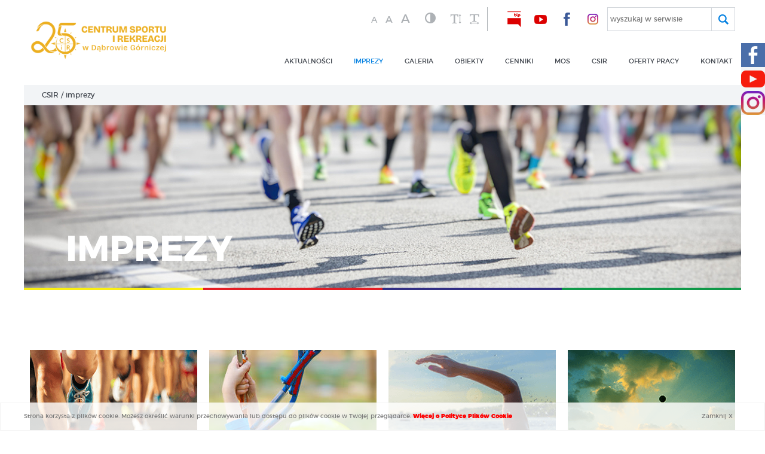

--- FILE ---
content_type: text/html; charset=UTF-8
request_url: http://csir.pl/imprezy/
body_size: 10415
content:
<!DOCTYPE html>
<html xmlns="http://www.w3.org/1999/xhtml" xml:lang="pl" lang="pl">
<head>
    <meta charset="UTF-8">
    <!--<meta http-equiv="Content-Type" content="text/xhtml; charset=UTF-8" />-->
    <meta name="viewport" content="width=device-width, initial-scale=1" />
    <link rel="apple-touch-icon" sizes="180x180" href="http://csir.pl/wp-content/themes/wi/images/favicons/apple-touch-icon.png">
<link rel="icon" type="image/png" sizes="32x32" href="http://csir.pl/wp-content/themes/wi/images/favicons/favicon-32x32.png">
<link rel="icon" type="image/png" sizes="16x16" href="http://csir.pl/wp-content/themes/wi/images/favicons/favicon-16x16.png">
<link rel="manifest" href="http://csir.pl/wp-content/themes/wi/images/favicons/site.webmanifest">
<meta name="msapplication-TileColor" content="#ffc40d">
<meta name="theme-color" content="#ffffff">    <meta name='robots' content='index, follow, max-image-preview:large, max-snippet:-1, max-video-preview:-1' />
	<style>img:is([sizes="auto" i], [sizes^="auto," i]) { contain-intrinsic-size: 3000px 1500px }</style>
	
	<!-- This site is optimized with the Yoast SEO plugin v26.2 - https://yoast.com/wordpress/plugins/seo/ -->
	<title>imprezy - Centrum Sportu i Rekreacji w Dąbrowie Górniczej</title>
	<link rel="canonical" href="https://csir.pl/imprezy/" />
	<meta property="og:locale" content="pl_PL" />
	<meta property="og:type" content="article" />
	<meta property="og:title" content="imprezy - Centrum Sportu i Rekreacji w Dąbrowie Górniczej" />
	<meta property="og:url" content="https://csir.pl/imprezy/" />
	<meta property="og:site_name" content="Centrum Sportu i Rekreacji w Dąbrowie Górniczej" />
	<meta property="article:modified_time" content="2017-08-28T19:25:54+00:00" />
	<meta name="twitter:card" content="summary_large_image" />
	<script type="application/ld+json" class="yoast-schema-graph">{"@context":"https://schema.org","@graph":[{"@type":"WebPage","@id":"https://csir.pl/imprezy/","url":"https://csir.pl/imprezy/","name":"imprezy - Centrum Sportu i Rekreacji w Dąbrowie Górniczej","isPartOf":{"@id":"https://csir.pl/#website"},"datePublished":"2017-08-10T08:35:01+00:00","dateModified":"2017-08-28T19:25:54+00:00","breadcrumb":{"@id":"https://csir.pl/imprezy/#breadcrumb"},"inLanguage":"pl-PL","potentialAction":[{"@type":"ReadAction","target":["https://csir.pl/imprezy/"]}]},{"@type":"BreadcrumbList","@id":"https://csir.pl/imprezy/#breadcrumb","itemListElement":[{"@type":"ListItem","position":1,"name":"CSIR","item":"https://csir.pl/"},{"@type":"ListItem","position":2,"name":"imprezy"}]},{"@type":"WebSite","@id":"https://csir.pl/#website","url":"https://csir.pl/","name":"Centrum Sportu i Rekreacji w Dąbrowie Górniczej","description":"CSIR  Dąbrowa Górnicza","potentialAction":[{"@type":"SearchAction","target":{"@type":"EntryPoint","urlTemplate":"https://csir.pl/?s={search_term_string}"},"query-input":{"@type":"PropertyValueSpecification","valueRequired":true,"valueName":"search_term_string"}}],"inLanguage":"pl-PL"}]}</script>
	<!-- / Yoast SEO plugin. -->


<link rel='dns-prefetch' href='//code.jquery.com' />
<link rel='dns-prefetch' href='//static.addtoany.com' />
<link rel='stylesheet' id='wp-block-library-css' href='http://csir.pl/wp-includes/css/dist/block-library/style.min.css?ver=6.8.3' type='text/css' media='all' />
<style id='classic-theme-styles-inline-css' type='text/css'>
/*! This file is auto-generated */
.wp-block-button__link{color:#fff;background-color:#32373c;border-radius:9999px;box-shadow:none;text-decoration:none;padding:calc(.667em + 2px) calc(1.333em + 2px);font-size:1.125em}.wp-block-file__button{background:#32373c;color:#fff;text-decoration:none}
</style>
<style id='global-styles-inline-css' type='text/css'>
:root{--wp--preset--aspect-ratio--square: 1;--wp--preset--aspect-ratio--4-3: 4/3;--wp--preset--aspect-ratio--3-4: 3/4;--wp--preset--aspect-ratio--3-2: 3/2;--wp--preset--aspect-ratio--2-3: 2/3;--wp--preset--aspect-ratio--16-9: 16/9;--wp--preset--aspect-ratio--9-16: 9/16;--wp--preset--color--black: #000000;--wp--preset--color--cyan-bluish-gray: #abb8c3;--wp--preset--color--white: #ffffff;--wp--preset--color--pale-pink: #f78da7;--wp--preset--color--vivid-red: #cf2e2e;--wp--preset--color--luminous-vivid-orange: #ff6900;--wp--preset--color--luminous-vivid-amber: #fcb900;--wp--preset--color--light-green-cyan: #7bdcb5;--wp--preset--color--vivid-green-cyan: #00d084;--wp--preset--color--pale-cyan-blue: #8ed1fc;--wp--preset--color--vivid-cyan-blue: #0693e3;--wp--preset--color--vivid-purple: #9b51e0;--wp--preset--gradient--vivid-cyan-blue-to-vivid-purple: linear-gradient(135deg,rgba(6,147,227,1) 0%,rgb(155,81,224) 100%);--wp--preset--gradient--light-green-cyan-to-vivid-green-cyan: linear-gradient(135deg,rgb(122,220,180) 0%,rgb(0,208,130) 100%);--wp--preset--gradient--luminous-vivid-amber-to-luminous-vivid-orange: linear-gradient(135deg,rgba(252,185,0,1) 0%,rgba(255,105,0,1) 100%);--wp--preset--gradient--luminous-vivid-orange-to-vivid-red: linear-gradient(135deg,rgba(255,105,0,1) 0%,rgb(207,46,46) 100%);--wp--preset--gradient--very-light-gray-to-cyan-bluish-gray: linear-gradient(135deg,rgb(238,238,238) 0%,rgb(169,184,195) 100%);--wp--preset--gradient--cool-to-warm-spectrum: linear-gradient(135deg,rgb(74,234,220) 0%,rgb(151,120,209) 20%,rgb(207,42,186) 40%,rgb(238,44,130) 60%,rgb(251,105,98) 80%,rgb(254,248,76) 100%);--wp--preset--gradient--blush-light-purple: linear-gradient(135deg,rgb(255,206,236) 0%,rgb(152,150,240) 100%);--wp--preset--gradient--blush-bordeaux: linear-gradient(135deg,rgb(254,205,165) 0%,rgb(254,45,45) 50%,rgb(107,0,62) 100%);--wp--preset--gradient--luminous-dusk: linear-gradient(135deg,rgb(255,203,112) 0%,rgb(199,81,192) 50%,rgb(65,88,208) 100%);--wp--preset--gradient--pale-ocean: linear-gradient(135deg,rgb(255,245,203) 0%,rgb(182,227,212) 50%,rgb(51,167,181) 100%);--wp--preset--gradient--electric-grass: linear-gradient(135deg,rgb(202,248,128) 0%,rgb(113,206,126) 100%);--wp--preset--gradient--midnight: linear-gradient(135deg,rgb(2,3,129) 0%,rgb(40,116,252) 100%);--wp--preset--font-size--small: 13px;--wp--preset--font-size--medium: 20px;--wp--preset--font-size--large: 36px;--wp--preset--font-size--x-large: 42px;--wp--preset--spacing--20: 0.44rem;--wp--preset--spacing--30: 0.67rem;--wp--preset--spacing--40: 1rem;--wp--preset--spacing--50: 1.5rem;--wp--preset--spacing--60: 2.25rem;--wp--preset--spacing--70: 3.38rem;--wp--preset--spacing--80: 5.06rem;--wp--preset--shadow--natural: 6px 6px 9px rgba(0, 0, 0, 0.2);--wp--preset--shadow--deep: 12px 12px 50px rgba(0, 0, 0, 0.4);--wp--preset--shadow--sharp: 6px 6px 0px rgba(0, 0, 0, 0.2);--wp--preset--shadow--outlined: 6px 6px 0px -3px rgba(255, 255, 255, 1), 6px 6px rgba(0, 0, 0, 1);--wp--preset--shadow--crisp: 6px 6px 0px rgba(0, 0, 0, 1);}:where(.is-layout-flex){gap: 0.5em;}:where(.is-layout-grid){gap: 0.5em;}body .is-layout-flex{display: flex;}.is-layout-flex{flex-wrap: wrap;align-items: center;}.is-layout-flex > :is(*, div){margin: 0;}body .is-layout-grid{display: grid;}.is-layout-grid > :is(*, div){margin: 0;}:where(.wp-block-columns.is-layout-flex){gap: 2em;}:where(.wp-block-columns.is-layout-grid){gap: 2em;}:where(.wp-block-post-template.is-layout-flex){gap: 1.25em;}:where(.wp-block-post-template.is-layout-grid){gap: 1.25em;}.has-black-color{color: var(--wp--preset--color--black) !important;}.has-cyan-bluish-gray-color{color: var(--wp--preset--color--cyan-bluish-gray) !important;}.has-white-color{color: var(--wp--preset--color--white) !important;}.has-pale-pink-color{color: var(--wp--preset--color--pale-pink) !important;}.has-vivid-red-color{color: var(--wp--preset--color--vivid-red) !important;}.has-luminous-vivid-orange-color{color: var(--wp--preset--color--luminous-vivid-orange) !important;}.has-luminous-vivid-amber-color{color: var(--wp--preset--color--luminous-vivid-amber) !important;}.has-light-green-cyan-color{color: var(--wp--preset--color--light-green-cyan) !important;}.has-vivid-green-cyan-color{color: var(--wp--preset--color--vivid-green-cyan) !important;}.has-pale-cyan-blue-color{color: var(--wp--preset--color--pale-cyan-blue) !important;}.has-vivid-cyan-blue-color{color: var(--wp--preset--color--vivid-cyan-blue) !important;}.has-vivid-purple-color{color: var(--wp--preset--color--vivid-purple) !important;}.has-black-background-color{background-color: var(--wp--preset--color--black) !important;}.has-cyan-bluish-gray-background-color{background-color: var(--wp--preset--color--cyan-bluish-gray) !important;}.has-white-background-color{background-color: var(--wp--preset--color--white) !important;}.has-pale-pink-background-color{background-color: var(--wp--preset--color--pale-pink) !important;}.has-vivid-red-background-color{background-color: var(--wp--preset--color--vivid-red) !important;}.has-luminous-vivid-orange-background-color{background-color: var(--wp--preset--color--luminous-vivid-orange) !important;}.has-luminous-vivid-amber-background-color{background-color: var(--wp--preset--color--luminous-vivid-amber) !important;}.has-light-green-cyan-background-color{background-color: var(--wp--preset--color--light-green-cyan) !important;}.has-vivid-green-cyan-background-color{background-color: var(--wp--preset--color--vivid-green-cyan) !important;}.has-pale-cyan-blue-background-color{background-color: var(--wp--preset--color--pale-cyan-blue) !important;}.has-vivid-cyan-blue-background-color{background-color: var(--wp--preset--color--vivid-cyan-blue) !important;}.has-vivid-purple-background-color{background-color: var(--wp--preset--color--vivid-purple) !important;}.has-black-border-color{border-color: var(--wp--preset--color--black) !important;}.has-cyan-bluish-gray-border-color{border-color: var(--wp--preset--color--cyan-bluish-gray) !important;}.has-white-border-color{border-color: var(--wp--preset--color--white) !important;}.has-pale-pink-border-color{border-color: var(--wp--preset--color--pale-pink) !important;}.has-vivid-red-border-color{border-color: var(--wp--preset--color--vivid-red) !important;}.has-luminous-vivid-orange-border-color{border-color: var(--wp--preset--color--luminous-vivid-orange) !important;}.has-luminous-vivid-amber-border-color{border-color: var(--wp--preset--color--luminous-vivid-amber) !important;}.has-light-green-cyan-border-color{border-color: var(--wp--preset--color--light-green-cyan) !important;}.has-vivid-green-cyan-border-color{border-color: var(--wp--preset--color--vivid-green-cyan) !important;}.has-pale-cyan-blue-border-color{border-color: var(--wp--preset--color--pale-cyan-blue) !important;}.has-vivid-cyan-blue-border-color{border-color: var(--wp--preset--color--vivid-cyan-blue) !important;}.has-vivid-purple-border-color{border-color: var(--wp--preset--color--vivid-purple) !important;}.has-vivid-cyan-blue-to-vivid-purple-gradient-background{background: var(--wp--preset--gradient--vivid-cyan-blue-to-vivid-purple) !important;}.has-light-green-cyan-to-vivid-green-cyan-gradient-background{background: var(--wp--preset--gradient--light-green-cyan-to-vivid-green-cyan) !important;}.has-luminous-vivid-amber-to-luminous-vivid-orange-gradient-background{background: var(--wp--preset--gradient--luminous-vivid-amber-to-luminous-vivid-orange) !important;}.has-luminous-vivid-orange-to-vivid-red-gradient-background{background: var(--wp--preset--gradient--luminous-vivid-orange-to-vivid-red) !important;}.has-very-light-gray-to-cyan-bluish-gray-gradient-background{background: var(--wp--preset--gradient--very-light-gray-to-cyan-bluish-gray) !important;}.has-cool-to-warm-spectrum-gradient-background{background: var(--wp--preset--gradient--cool-to-warm-spectrum) !important;}.has-blush-light-purple-gradient-background{background: var(--wp--preset--gradient--blush-light-purple) !important;}.has-blush-bordeaux-gradient-background{background: var(--wp--preset--gradient--blush-bordeaux) !important;}.has-luminous-dusk-gradient-background{background: var(--wp--preset--gradient--luminous-dusk) !important;}.has-pale-ocean-gradient-background{background: var(--wp--preset--gradient--pale-ocean) !important;}.has-electric-grass-gradient-background{background: var(--wp--preset--gradient--electric-grass) !important;}.has-midnight-gradient-background{background: var(--wp--preset--gradient--midnight) !important;}.has-small-font-size{font-size: var(--wp--preset--font-size--small) !important;}.has-medium-font-size{font-size: var(--wp--preset--font-size--medium) !important;}.has-large-font-size{font-size: var(--wp--preset--font-size--large) !important;}.has-x-large-font-size{font-size: var(--wp--preset--font-size--x-large) !important;}
:where(.wp-block-post-template.is-layout-flex){gap: 1.25em;}:where(.wp-block-post-template.is-layout-grid){gap: 1.25em;}
:where(.wp-block-columns.is-layout-flex){gap: 2em;}:where(.wp-block-columns.is-layout-grid){gap: 2em;}
:root :where(.wp-block-pullquote){font-size: 1.5em;line-height: 1.6;}
</style>
<link rel='stylesheet' id='media-view-download-css' href='http://csir.pl/wp-content/plugins/wi-attachments/css/style.css?ver=6.8.3' type='text/css' media='all' />
<link rel='stylesheet' id='wi-blueimp-css' href='http://csir.pl/wp-content/themes/wi/js/blueimp/css/blueimp-gallery.min.css?ver=6.8.3' type='text/css' media='all' />
<link rel='stylesheet' id='webidea_main-css' href='http://csir.pl/wp-content/themes/wi/style.css?ver=6.8.3' type='text/css' media='all' />
<link rel='stylesheet' id='addtoany-css' href='http://csir.pl/wp-content/plugins/add-to-any/addtoany.min.css?ver=1.16' type='text/css' media='all' />
<link rel="https://api.w.org/" href="https://csir.pl/wp-json/" /><link rel="alternate" title="JSON" type="application/json" href="https://csir.pl/wp-json/wp/v2/pages/16" /><link rel="EditURI" type="application/rsd+xml" title="RSD" href="https://csir.pl/xmlrpc.php?rsd" />
<link rel='shortlink' href='https://csir.pl/?p=16' />
<link rel="alternate" title="oEmbed (JSON)" type="application/json+oembed" href="https://csir.pl/wp-json/oembed/1.0/embed?url=https%3A%2F%2Fcsir.pl%2Fimprezy%2F" />
<link rel="alternate" title="oEmbed (XML)" type="text/xml+oembed" href="https://csir.pl/wp-json/oembed/1.0/embed?url=https%3A%2F%2Fcsir.pl%2Fimprezy%2F&#038;format=xml" />
<!-- start Simple Custom CSS and JS -->
<style type="text/css">
.logotype_list{
	display:flex;
	flex-wrap:wrap;
}
.logotype_list img{
	max-width:100%;
	height:auto;
}
.logotype_list > div span{
	max-width:190px;
	display:inline-block;
}
.logotype_list > div{
	width:25%;
	padding:10px;
	text-align:center;
	align-items:center;
	justify-content:center;
}
@media (max-width: 640px) {
	.logotype_list > div{
		width:50%;
	}
}</style>
<!-- end Simple Custom CSS and JS -->
	
    <!-- Global Site Tag (gtag.js) - Google Analytics -->
<script async src="https://www.googletagmanager.com/gtag/js?id=UA-106433807-1"></script>
<script>
  window.dataLayer = window.dataLayer || [];
  function gtag(){dataLayer.push(arguments)};
  gtag('js', new Date());

  gtag('config', 'UA-106433807-1');
</script></head>
<body id="body" data-url="http://csir.pl/wp-content/themes/wi" data-lang="pl" class="wp-singular page-template page-template-page_impreza page-template-page_impreza-php page page-id-16 page-parent wp-theme-wi page-imprezy sub_page">
        <header id="header" class="clearfix sub_header">
        <div class="main_header">
            <div class="logo-outside">
                <div class="logo_wrapper">
                    <h1 class="home">
                        <a href="https://csir.pl/">
                            <img src="http://csir.pl/wp-content/themes/wi/images/logo.png" alt="logo Cesir" />
                        </a>
                    </h1>
                </div>
            </div>
            <div id="menu_bar" class="print_hide clearfix">
                <div class="menu_wrapper">
                    <nav id="menu_main" class="clearfix">
                        <ul id="menu-main-menu" class="menu"><li id="menu-item-3158" class="menu-item menu-item-type-taxonomy menu-item-object-category menu-item-3158"><a href="https://csir.pl/category/aktualnosci/">Aktualności</a></li>
<li id="menu-item-42" class="big_menu center menu-item menu-item-type-post_type menu-item-object-page current-menu-item page_item page-item-16 current_page_item menu-item-has-children menu-item-42"><a href="https://csir.pl/imprezy/" aria-current="page">imprezy</a>
<ul class="sub-menu">
	<li id="menu-item-216" class="menu-item menu-item-type-post_type menu-item-object-page menu-item-216"><a href="https://csir.pl/imprezy/polmaraton-dabrowski/">Półmaraton Dąbrowski</a></li>
	<li id="menu-item-215" class="menu-item menu-item-type-post_type menu-item-object-page menu-item-215"><a href="https://csir.pl/imprezy/bieg-skrzata/">Bieg Skrzata</a></li>
	<li id="menu-item-825" class="menu-item menu-item-type-post_type menu-item-object-page menu-item-825"><a href="https://csir.pl/imprezy/noc-siatkojanska/">NOC  SIATKOJAŃSKA</a></li>
	<li id="menu-item-826" class="menu-item menu-item-type-post_type menu-item-object-page menu-item-826"><a href="https://csir.pl/imprezy/mini-survival/">Mini Survival – CSIR Misja Specjalna</a></li>
	<li id="menu-item-824" class="menu-item menu-item-type-post_type menu-item-object-page menu-item-824"><a href="https://csir.pl/imprezy/pogoria-open-water/">Pogoria Open Water</a></li>
	<li id="menu-item-20343" class="menu-item menu-item-type-post_type menu-item-object-page menu-item-20343"><a href="https://csir.pl/imprezy/imprezy-archiwalne/">Imprezy archiwalne</a></li>
</ul>
</li>
<li id="menu-item-41" class="menu-item menu-item-type-post_type menu-item-object-page menu-item-41"><a href="https://csir.pl/galeria-2/">GALERIA</a></li>
<li id="menu-item-40" class="big_menu menu-item menu-item-type-post_type menu-item-object-page menu-item-40"><a href="https://csir.pl/obiekty/">obiekty</a></li>
<li id="menu-item-17269" class="menu-item menu-item-type-post_type menu-item-object-page menu-item-17269"><a href="https://csir.pl/cenniki/">CENNIKI</a></li>
<li id="menu-item-39" class="menu-item menu-item-type-post_type menu-item-object-page menu-item-39"><a href="https://csir.pl/mos/">MOS</a></li>
<li id="menu-item-38" class="center menu-item menu-item-type-post_type menu-item-object-page menu-item-has-children menu-item-38"><a href="https://csir.pl/csir/">csir</a>
<ul class="sub-menu">
	<li id="menu-item-561" class="menu-item menu-item-type-post_type menu-item-object-page menu-item-561"><a href="https://csir.pl/csir/statut/">O&nbsp;nas/Statut</a></li>
	<li id="menu-item-564" class="menu-item menu-item-type-post_type menu-item-object-page menu-item-564"><a href="https://csir.pl/csir/certyfikowani-partnerzy/">Certyfikowani Partnerzy</a></li>
	<li id="menu-item-565" class="menu-item menu-item-type-post_type menu-item-object-page menu-item-565"><a href="https://csir.pl/csir/partnerzy/">Partnerzy</a></li>
	<li id="menu-item-563" class="menu-item menu-item-type-post_type menu-item-object-page menu-item-563"><a href="https://csir.pl/csir/podziekowania/">Podziękowania</a></li>
</ul>
</li>
<li id="menu-item-14544" class="menu-item menu-item-type-post_type menu-item-object-page menu-item-14544"><a href="https://csir.pl/kariera/">OFERTY PRACY</a></li>
<li id="menu-item-37" class="right menu-item menu-item-type-post_type menu-item-object-page menu-item-has-children menu-item-37"><a href="https://csir.pl/kontakt/">kontakt</a>
<ul class="sub-menu">
	<li id="menu-item-13219" class="menu-item menu-item-type-post_type menu-item-object-page menu-item-13219"><a href="https://csir.pl/projekt/">PROJEKT</a></li>
	<li id="menu-item-10693" class="menu-item menu-item-type-post_type menu-item-object-page menu-item-10693"><a href="https://csir.pl/skargi-i-wnioski/">SKARGI I&nbsp;WNIOSKI</a></li>
	<li id="menu-item-13112" class="menu-item menu-item-type-post_type menu-item-object-page menu-item-13112"><a href="https://csir.pl/deklaracja-dostepnosci/">Deklaracja dostępności</a></li>
	<li id="menu-item-8977" class="menu-item menu-item-type-post_type menu-item-object-page menu-item-8977"><a href="https://csir.pl/polityka-prywatnosci-2/">POLITYKA PRYWATNOŚCI</a></li>
	<li id="menu-item-25297" class="menu-item menu-item-type-post_type menu-item-object-page menu-item-25297"><a href="https://csir.pl/kontakt/standardy-ochrony-maloletnich/">STANDARDY OCHRONY MAŁOLETNICH</a></li>
</ul>
</li>
</ul> 
                    </nav>    
                </div>
                <div class="mobile_media">
                    <a href="http://bip.csir.pl/" class="bip" target="_blank" aria-label="nasz BIP"><p class="wcag_hide"> nasz BIP - przełącznik w wersji mobilnej</p></a>
                    <a href="https://www.youtube.com/channel/UCihMDa3a01o7TfavxWNCLlA" class="yt" aria-label="nasz Youtube"  target="_blank"><p class="wcag_hide"> nasz Youtube - przełącznik w wersji mobilnej</p></a>
                    <a href="https://www.facebook.com/CSiRDabrowaGornicza/" class="fb" target="_blank" aria-label="nasz Facebook" ><p class="wcag_hide"> nasz Facebook - przełącznik w wersji mobilnej</p></a>
                </div>
            </div>
            <div class="header_top_bar">
                <div class="wcag">                   
                    <a href="" data-action="font" data-level="0">A<span class="wcag_hide"> font domyślny</span></a>
                    <a href="" data-action="font" data-level="1">A<span class="wcag_hide"> font średni</span></a>
                    <a href="" data-action="font" data-level="2">A<span class="wcag_hide"> font powiększony</span></a>
                    <a href="" data-action="contrast">&#xe9d5;<p class="wcag_hide"> Kontrast</p></a>
                    <a href="" data-action="line" aria-label="zwiększ wysokość lini" ><p class="wcag_hide"> zwiększ wysokość lini </p><i class="fa fa-text-height" aria-hidden="true"></i></a>
                    <a href="" data-action="word" aria-label="zwiększ odstęp między wyrazami"><p class="wcag_hide"> zwiększ odstęp między wyrazami </p><i class="fa fa-text-width" aria-hidden="true"></i></a>
                </div>
                <div class="header_top_bar_main">
                    <a href="https://csir.nowybip.pl" class="bip" target="_blank" aria-label="nasz BIP"><p class="wcag_hide">nasz BIP</p></a>
                    <a href="https://www.youtube.com/channel/UCihMDa3a01o7TfavxWNCLlA" class="yt" aria-label="nasz Youtube" target="_blank"><p class="wcag_hide">nasz Youtube</p></a>
                    <a href="https://www.facebook.com/CSiRDabrowaGornicza/" class="fb" target="_blank" aria-label="nasz Facebook"><p class="wcag_hide">nasz Facebook</p></a>
					<a href="https://www.instagram.com/csirdabrowagornicza/" class="in" target="_blank" aria-label="nasz Facebook"><p class="wcag_hide">nasz Instagram</p></a>
                    <div id="search_box">
                        <form action="https://csir.pl/" id="searchform" method="get" role="search" autocomplete="on">
                            <div class="search_input_box hide">
                                <label for="s">wyszukaj w serwisie</label>
                                <input type="text" 
                                       id="s" 
                                       name="s" 
                                       value="" 
                                       class="search_input wrap_focus" 
                                       placeholder="" 
                                       autocomplete="on">
                            </div>
                        </form>
                        <div id="ikona_click"></div>
                    </div>                    
                </div>               
            </div>
            <div id="mobile_switcher"></div>
        </div>
    </header>
    
        <div id="breadcrumbs"><span><span><a href="https://csir.pl/">CSIR</a></span> / <span class="breadcrumb_last" aria-current="page">imprezy</span></span></div>
        <div class="front_image"><img src="https://csir.pl/wp-content/uploads/2017/08/imprezy_main_376.jpg"  aria-label="Obraz dekoracyjny" alt="Obraz dekoracyjny"><span>imprezy</span></div><div class="bar_color header clearfix"><div></div><div></div><div></div><div></div></div>    <div class="social_fixed">
        <div class="fb_fixed">
            <a href="https://www.facebook.com/CSiRDabrowaGornicza/" aria-label="Facebook CSIR"></a>
        </div>
		<div class="yt_fixed">
            <a href="https://www.youtube.com/channel/UCihMDa3a01o7TfavxWNCLlA" aria-label="Youtube CSIR"></a>
        </div>
		<div class="in_fixed">
            <a href="https://www.instagram.com/csirdabrowagornicza/" aria-label="Instagram CSIR"></a>
        </div>
    </div>   <main> <section class="start_box_main_wrapper page" style="margin-top:20px;">
                <article class="point_class_">	
                        <div class="text">	
                <div>
                    <div class="img_container">
                        <img width="280" height="280" src="https://csir.pl/wp-content/uploads/2017/08/p2_736-280x280.png" class="attachment-280x280 size-280x280 wp-post-image" alt="" decoding="async" srcset="https://csir.pl/wp-content/uploads/2017/08/p2_736.png 280w, https://csir.pl/wp-content/uploads/2017/08/p2_736-150x150.png 150w, https://csir.pl/wp-content/uploads/2017/08/p2_736-235x235.png 235w" sizes="(max-width: 280px) 100vw, 280px" />                    </div>
                    <div class="title_box">
                        <div>Półmaraton Dąbrowski</div>
                                            </div>
                </div>
            </div>
            <a href="https://csir.pl/imprezy/polmaraton-dabrowski-2/" class="button"></a>
        </article>
                        <article class="point_class_1">	
                        <div class="text">	
                <div>
                    <div class="img_container">
                        <img width="280" height="280" src="https://csir.pl/wp-content/uploads/2017/09/imprezy_mini-survival_567-280x280.jpg" class="attachment-280x280 size-280x280 wp-post-image" alt="" decoding="async" srcset="https://csir.pl/wp-content/uploads/2017/09/imprezy_mini-survival_567-280x280.jpg 280w, https://csir.pl/wp-content/uploads/2017/09/imprezy_mini-survival_567-150x150.jpg 150w, https://csir.pl/wp-content/uploads/2017/09/imprezy_mini-survival_567-235x235.jpg 235w" sizes="(max-width: 280px) 100vw, 280px" />                    </div>
                    <div class="title_box">
                        <div>Mini Survival - CSIR Misja Specjalna</div>
                                                <div>lipiec i sierpień </div>
                                            </div>
                </div>
            </div>
            <a href="https://csir.pl/imprezy/mini-survival/" class="button"></a>
        </article>
                        <article class="point_class_2">	
                        <div class="text">	
                <div>
                    <div class="img_container">
                        <img width="280" height="280" src="https://csir.pl/wp-content/uploads/2017/08/p7_423-280x280.png" class="attachment-280x280 size-280x280 wp-post-image" alt="" decoding="async" srcset="https://csir.pl/wp-content/uploads/2017/08/p7_423.png 280w, https://csir.pl/wp-content/uploads/2017/08/p7_423-150x150.png 150w, https://csir.pl/wp-content/uploads/2017/08/p7_423-235x235.png 235w" sizes="(max-width: 280px) 100vw, 280px" />                    </div>
                    <div class="title_box">
                        <div>Pogoria Open Water</div>
                                            </div>
                </div>
            </div>
            <a href="https://csir.pl/imprezy/pogoria-open-water/" class="button"></a>
        </article>
                        <article class="point_class_3">	
                        <div class="text">	
                <div>
                    <div class="img_container">
                        <img width="280" height="280" src="https://csir.pl/wp-content/uploads/2017/08/p6_601-280x280.png" class="attachment-280x280 size-280x280 wp-post-image" alt="" decoding="async" srcset="https://csir.pl/wp-content/uploads/2017/08/p6_601.png 280w, https://csir.pl/wp-content/uploads/2017/08/p6_601-150x150.png 150w, https://csir.pl/wp-content/uploads/2017/08/p6_601-235x235.png 235w" sizes="(max-width: 280px) 100vw, 280px" />                    </div>
                    <div class="title_box">
                        <div>NOC  SIATKOJAŃSKA</div>
                                            </div>
                </div>
            </div>
            <a href="https://csir.pl/imprezy/noc-siatkojanska/" class="button"></a>
        </article>
                        <article class="point_class_4">	
                        <div class="text">	
                <div>
                    <div class="img_container">
                        <img width="280" height="280" src="https://csir.pl/wp-content/uploads/2017/08/p3_955-280x280.png" class="attachment-280x280 size-280x280 wp-post-image" alt="" decoding="async" srcset="https://csir.pl/wp-content/uploads/2017/08/p3_955.png 280w, https://csir.pl/wp-content/uploads/2017/08/p3_955-150x150.png 150w, https://csir.pl/wp-content/uploads/2017/08/p3_955-235x235.png 235w" sizes="(max-width: 280px) 100vw, 280px" />                    </div>
                    <div class="title_box">
                        <div>Bieg Skrzata</div>
                                            </div>
                </div>
            </div>
            <a href="https://csir.pl/imprezy/bieg-skrzata/" class="button"></a>
        </article>
                        <article class="point_class_5">	
                        <div class="text">	
                <div>
                    <div class="img_container">
                        <img width="280" height="280" src="https://csir.pl/wp-content/uploads/2017/08/p2_736-280x280.png" class="attachment-280x280 size-280x280 wp-post-image" alt="" decoding="async" srcset="https://csir.pl/wp-content/uploads/2017/08/p2_736.png 280w, https://csir.pl/wp-content/uploads/2017/08/p2_736-150x150.png 150w, https://csir.pl/wp-content/uploads/2017/08/p2_736-235x235.png 235w" sizes="(max-width: 280px) 100vw, 280px" />                    </div>
                    <div class="title_box">
                        <div>Półmaraton Dąbrowski</div>
                                            </div>
                </div>
            </div>
            <a href="https://csir.pl/imprezy/polmaraton-dabrowski/" class="button"></a>
        </article>
                        <article class="point_class_6">	
                        <div class="text">	
                <div>
                    <div class="img_container">
                        <img width="280" height="280" src="https://csir.pl/wp-content/uploads/2023/09/a18_478-280x280.jpg" class="attachment-280x280 size-280x280 wp-post-image" alt="" decoding="async" srcset="https://csir.pl/wp-content/uploads/2023/09/a18_478-280x280.jpg 280w, https://csir.pl/wp-content/uploads/2023/09/a18_478-150x150.jpg 150w, https://csir.pl/wp-content/uploads/2023/09/a18_478-235x235.jpg 235w" sizes="(max-width: 280px) 100vw, 280px" />                    </div>
                    <div class="title_box">
                        <div>Imprezy archiwalne</div>
                                            </div>
                </div>
            </div>
            <a href="https://csir.pl/imprezy/imprezy-archiwalne/" class="button"></a>
        </article>
                	
    </section>
</main>
        <style>
            #ac_cookie_bar{
                position:fixed;
                width: 100%;
                box-sizing: border-box;
                background-color: rgba(255, 255, 255, 0.8);
                border:1px solid #F3F3F3;
                padding: 10px;
                z-index: 999999;
                bottom:0;
                left:0;
                font-size: 10px;
                right: 0;
            }
            #ac_cookie_bar > div{
                width: 100%;
                max-width: 1200px;
                margin:0 auto;
                
            }
            #ac_cookie_bar > div > div{
                display: inline-flex;
                -webkit-align-items: center; /* Safari 7.0+ */
                align-items: center;
                width: 100%;
            }
            #ac_cookie_bar > div > div > div:nth-of-type(1){
                box-sizing: border-box;
                width: calc(100% - 80px);
            }
            #ac_cookie_bar > div > div > div:nth-of-type(2){
                box-sizing: border-box;
                padding:5px;
                cursor: pointer;
                width: 80px;
                text-align: center;
            }
            #ac_cookie_bar a{
                color:red;
                font-weight: 900;
            }
        </style>
        <div id='ac_cookie_bar'>
        <div>
            <div>
                                <div>Strona korzysta z plików cookie. Możesz określić warunki przechowywania lub dostępu do plików cookie w Twojej przeglądarce.                    <a href="https://csir.pl/polityka-prywatnosci/">Więcej o Polityce Plików Cookie</a>
                </div>
                <div id="ac_close_cookie_bar" onclick="wi_create_cookie('wi_cookie_info','hide',100);wi_remove_cookie_bar();">Zamknij X</div>
            </div>
        </div>         
    </div>
    <script>
        function wi_remove_cookie_bar(){
            document.getElementById("ac_cookie_bar").remove();
        }
	function wi_create_cookie(name, value, days) {
	    if (days) {
	        var date = new Date();
	        date.setTime(date.getTime() + (days * 24 * 60 * 60 * 1000));
	        var expires = "; expires=" + date.toGMTString();
	    }
	    else var expires = "";
	    document.cookie = name + "=" + value + expires + "; path=/";
	}    
    </script>
    <script type="speculationrules">
{"prefetch":[{"source":"document","where":{"and":[{"href_matches":"\/*"},{"not":{"href_matches":["\/wp-*.php","\/wp-admin\/*","\/wp-content\/uploads\/*","\/wp-content\/*","\/wp-content\/plugins\/*","\/wp-content\/themes\/wi\/*","\/*\\?(.+)"]}},{"not":{"selector_matches":"a[rel~=\"nofollow\"]"}},{"not":{"selector_matches":".no-prefetch, .no-prefetch a"}}]},"eagerness":"conservative"}]}
</script>
        <div id="blueimp-gallery" class="blueimp-gallery blueimp-gallery-controls" data-hide-page-scrollbars="false">
            <div class="slides"></div>
            <h3 class="title"></h3>
            <a class="prev ir" aria-label="poprzedni - galeria pełnoekranowa">‹</a>
            <a class="next ir" aria-label="następny - galeria pełnoekranowa">›</a>
            <a class="close" aria-label="zamknij - galeria pełnoekranowa">×</a>
        </div>
        	<style>
		html.wcag_contrast .single_job{
			background-color:#222;
			border: 1px solid #ff0;
		}
		.single_job {
		  display: flex;
		  flex-wrap: wrap;
		  margin-bottom: 10px;
		  border: 1px solid #cccccc;
		  background-color:#f2f4f6;
		  align-items:center;
		}
		.single_job > * {
		  padding: 15px 10px;
		  box-sizing: border-box;
		}
		.single_job .title {
		  font-weight: 800;
		  width: 40%;
		}
		.single_job .date {
		  width: 20%;
		}
		.single_job .read {
		  width: 20%;
		}
		.single_job .applink {
		  width: 20%;
		}
		@media (max-width: 960px) {
		  .single_job .title {
			width: 100%;
		  }
		  .single_job .date {
			width: 100%;
		  }
		  .single_job .read {
			width: 100%;
		  }
		  .single_job .applink {
			width: 100%;
		  }
		}

		.job_none {
		  text-align: center;
		  font-weight: 800;
		  font-size: 18px;
		}
    </style>    
        
    <script>

    </script>
	<style>
    .yt_gal_single{
        margin:20px 20px;   
        position: relative;
        float:left;
        width:calc(100% - 40px);
        min-width:240px;
    }
    .yt_gal_single.small{
        width:calc(50% - 40px);
    }
    .yt_gal_single > div{    
        position: relative;
        padding-bottom: 56.25%;
        height: 0;
    }
    .yt_gal_single video,
    .yt_gal_single iframe {
        position: absolute;
        top: 0;
        left: 0;
        width: 100%;
        height: 100%;
    }
    @media (max-width: 480px) {
        .yt_gal_single.small{
            width:calc(100% - 40px);
        }
    }
</style>    
    <link rel='stylesheet' id='style-css' href='http://csir.pl/wp-content/plugins/ac_leaflet_map/css/style.css?ver=6.8.3' type='text/css' media='all' />
<script type="text/javascript" src="//code.jquery.com/jquery-1.12.4.min.js?ver=1.12.4" id="jquery-js"></script>
<script type="text/javascript" id="addtoany-core-js-before">
/* <![CDATA[ */
window.a2a_config=window.a2a_config||{};a2a_config.callbacks=[];a2a_config.overlays=[];a2a_config.templates={};a2a_localize = {
	Share: "Share",
	Save: "Save",
	Subscribe: "Subscribe",
	Email: "Email",
	Bookmark: "Bookmark",
	ShowAll: "Show all",
	ShowLess: "Show less",
	FindServices: "Find service(s)",
	FindAnyServiceToAddTo: "Instantly find any service to add to",
	PoweredBy: "Powered by",
	ShareViaEmail: "Share via email",
	SubscribeViaEmail: "Subscribe via email",
	BookmarkInYourBrowser: "Bookmark in your browser",
	BookmarkInstructions: "Press Ctrl+D or \u2318+D to bookmark this page",
	AddToYourFavorites: "Add to your favorites",
	SendFromWebOrProgram: "Send from any email address or email program",
	EmailProgram: "Email program",
	More: "More&#8230;",
	ThanksForSharing: "Thanks for sharing!",
	ThanksForFollowing: "Thanks for following!"
};
/* ]]> */
</script>
<script type="text/javascript" defer src="https://static.addtoany.com/menu/page.js" id="addtoany-core-js"></script>
<script type="text/javascript" defer src="http://csir.pl/wp-content/plugins/add-to-any/addtoany.min.js?ver=1.1" id="addtoany-jquery-js"></script>
<script type="module" src="http://csir.pl/wp-content/plugins/instant-page/instantpage.js?ver=5.7.0" id="instantpage-js"></script>
<script type="text/javascript" src="http://csir.pl/wp-content/themes/wi/js/blueimp/js/jquery.blueimp-gallery.min.js?ver=6.8.3" id="wi-blueimp-js"></script>
<script type="text/javascript" src="http://csir.pl/wp-content/themes/wi/js/mobile.js?ver=6.8.3" id="mobile-js"></script>
<script type="text/javascript" src="//cdnjs.cloudflare.com/ajax/libs/ScrollMagic/2.0.5/ScrollMagic.min.js?ver=6.8.3" id="ScrollMagic-js"></script>
<script type="text/javascript" src="http://csir.pl/wp-content/themes/wi/js/jquery.matchHeight-min.js?ver=6.8.3" id="matchHeight-js"></script>
<script type="text/javascript" src="//cdnjs.cloudflare.com/ajax/libs/waypoints/2.0.3/waypoints.min.js?ver=6.8.3" id="waypoints-js"></script>
<script type="text/javascript" src="http://csir.pl/wp-content/themes/wi/js/jquery.lazy.min.js?ver=6.8.3" id="jq_lazyload-js"></script>
<script type="text/javascript" src="http://csir.pl/wp-content/themes/wi/js/mod_2020.js?ver=6.8.3" id="mod2020-js"></script>
<script type="text/javascript" src="http://csir.pl/wp-content/themes/wi/js/faq.js?ver=6.8.3" id="faq-js"></script>
<script type="text/javascript" src="http://csir.pl/wp-content/themes/wi/js/main.js?ver=6.8.3" id="main-js"></script>
<script type="text/javascript" src="http://csir.pl/wp-content/themes/wi/js/jquery.cookie.js?ver=6.8.3" id="jquery.cookie-js"></script>
<script type="text/javascript" src="http://csir.pl/wp-content/themes/wi/js/wcag.js?ver=6.8.3" id="wcag-js"></script>
<script type="text/javascript" src="http://csir.pl/wp-content/themes/wi/js/slick.js?ver=6.8.3" id="jquery.slick-js"></script>
<script type="text/javascript" src="http://csir.pl/wp-content/themes/wi/js/slide_gal_carousel.js?ver=6.8.3" id="slide_gal_carousel-js"></script>
<!-- start Simple Custom CSS and JS -->
<style type="text/css">
/* Dodaj swój kod CSS tutaj.
                     
Na przykład:
.przyklad {
    color: red;
}

Sprawdź poniższą stronę, jeśli chcesz poszerzyć swoją wiedzę nt. CSS:
http://www.w3schools.com/css/css_syntax.asp

Koniec komentarza */ 

@media screen and (max-width: 560px) {
	.front_slider .content{
		padding:20px
	}
	.front_slider .main_title{
		font-size: 2.0rem;
	}
}</style>
<!-- end Simple Custom CSS and JS -->
<!-- start Simple Custom CSS and JS -->
<style type="text/css">
/* Dodaj swój kod CSS tutaj.
                     
Na przykład:
.przyklad {
    color: red;
}

Sprawdź poniższą stronę, jeśli chcesz poszerzyć swoją wiedzę nt. CSS:
http://www.w3schools.com/css/css_syntax.asp

Koniec komentarza */ 

.front_slider .slide_image .image::after{
	opacity:0 !important;
}</style>
<!-- end Simple Custom CSS and JS -->
<!-- start Simple Custom CSS and JS -->
<style type="text/css">
/* Dodaj swój kod CSS tutaj.
                     
Na przykład:
.przyklad {
    color: red;
}

Sprawdź poniższą stronę, jeśli chcesz poszerzyć swoją wiedzę nt. CSS:
http://www.w3schools.com/css/css_syntax.asp

Koniec komentarza */ 

.attachments_wrap > ul > li > a > span.title{
}
.attachments_wrap > ul > li > a > span.extension{
}
.attachments_wrap > ul > li > a > span.size{
}
.attachments_wrap > ul > li > a > span.download{
	position:relative;
}

@media (max-width: 1030px) {
	.attachments_wrap > ul > li > a > span.download{
		width:100%;
	}
	.attachments_wrap > ul > li > a > span.title{
		padding-left:10px;
	}
}
@media (max-width: 764px) {
	.attachments_wrap > ul > li > a > span.extension{
		width:50%;
		flex-basis:50%;
	}
	.attachments_wrap > ul > li > a > span.size{
		width:50%;
		flex-basis:50%;
	}
	.attachments_wrap > ul > li > a > span.title{
		width:100%;
		padding-right:10px;
	}
}</style>
<!-- end Simple Custom CSS and JS -->
<!-- start Simple Custom CSS and JS -->
<style type="text/css">
.news_wrapper{
  -webkit-box-pack:start;
    -ms-flex-pack:start;
        justify-content:flex-start;
}


@media (max-width: 960px) {
.news_wrapper{
-webkit-box-pack:center;
    -ms-flex-pack:center;
        justify-content:center;
}
}
</style>
<!-- end Simple Custom CSS and JS -->
    <style>
        .popup_bg.show{
            z-index: 99999999999999;
            display: flex;
        }
        .popup_bg{
            position: fixed;
            z-index: -99999999999999;
            background-color: rgba(2, 34, 74, .8);
            top:0;
            left:0;
            width: 100vw;
            height: 100vh;
            display: none;
            align-items: center;
            justify-content: center;
            padding: 0px;
        }
		.popup_bg .image_bg a{
			display:inline-block;
		}
		.popup_bg.lansdcape .image_bg img{
			max-width: 70vw;
            height: auto;
		}
		.popup_bg.portrait .image_bg img{
			max-height: 80vh;
            width: auto;
			
		}
		.popup_bg .inner_wrapper{
			position: relative;
			max-width:70vw;
			max-height:80vh;
		}
		#popup_bg_close:hover{
			background-color: #ca0902;
		}
		#popup_bg_close{
			position: absolute;
			width:40px;
			height:40px;
			display:flex;
			align-items: center;
			justify-content: center;
			background-color: #D60A02;
			color:#fff;
			cursor:pointer;
			top:0;
			left:0;
		}
		.popup_bg .image_bg{
			font-size:0;
			line-height:0;			
		}
        .popup_bg .image_bg img{

        }
    </style>
    <script>
		window.addEventListener("load", (event) => {
			$cookiePopupNews = getCookie('news_popup');
			if($cookiePopupNews == null){
				
				var element = document.getElementById('popup_bg');
				element.classList.add('show');
				get_image_size();
			}
		});
		
		document.getElementById("popup_bg_close").onclick = function() {
			var element = document.getElementById('popup_bg');
			element.classList.remove('show');
			setCookie('news_popup','1',1);
		};

		function get_image_size(){
			var img = document.getElementById('imageid'); 
			//or however you get a handle to the IMG
			var width = img.clientWidth;
			var height = img.clientHeight;
			var element = document.getElementById('popup_bg');
			if(width > height){
				element.classList.add('lansdcape');
			}else{
				element.classList.add('portrait');
			}
		}
		
		function setCookie(name,value,days) {
			var expires = "";
			if (days) {
				var date = new Date();
				date.setTime(date.getTime() + (days*24*60*60*1000));
				expires = "; expires=" + date.toUTCString();
			}
			document.cookie = name + "=" + (value || "")  + expires + "; path=/";
		}
		function getCookie(name) {
			var nameEQ = name + "=";
			var ca = document.cookie.split(';');
			for(var i=0;i < ca.length;i++) {
				var c = ca[i];
				while (c.charAt(0)==' ') c = c.substring(1,c.length);
				if (c.indexOf(nameEQ) == 0) return c.substring(nameEQ.length,c.length);
			}
			return null;
		}
		function eraseCookie(name) {   
			document.cookie = name +'=; Path=/; Expires=Thu, 01 Jan 1970 00:00:01 GMT;';
		}
    </script>
        <!--[if lte IE 8]>
        <p class="outdatedbrowser">Używasz <strong>przestarzałej</strong> przeglądarki. Prosimy wykonać <a href="http://nowaprzegladarka.pl/">aktualizację przeglądarki</a> aby w pełni korzystać z naszej strony.</p>
    <![endif]-->
<footer id="footer" class="clearfix">
    <div>
        <div aria-hidden='true'>
        Copyright 2025 Centrum Sportu i Rekreacji w DG | <a href="">Wersja archiwalna strony</a> | <a href="">Redakcja serwisu</a> | <a href="https://csir.pl/polityka-prywatnosci/">Polityka Prywatności</a> | Webdesign by <a href="http://www.webidea.pl">Webidea.pl</a>
    
        </div>
    </div>
    <div>
        <img src="http://csir.pl/wp-content/themes/wi/images/logo_footer_1.png" alt="logo footer"><img src="http://csir.pl/wp-content/themes/wi/images/logo_footer_2.png" alt="logo footer">
    </div>
    <div>
        <img src="http://csir.pl/wp-content/themes/wi/images/ue.png" alt="logo footer">
    </div>
</footer>
    <script type="speculationrules">
{"prefetch":[{"source":"document","where":{"and":[{"href_matches":"\/*"},{"not":{"href_matches":["\/wp-*.php","\/wp-admin\/*","\/wp-content\/uploads\/*","\/wp-content\/*","\/wp-content\/plugins\/*","\/wp-content\/themes\/wi\/*","\/*\\?(.+)"]}},{"not":{"selector_matches":"a[rel~=\"nofollow\"]"}},{"not":{"selector_matches":".no-prefetch, .no-prefetch a"}}]},"eagerness":"conservative"}]}
</script>
        <div id="blueimp-gallery" class="blueimp-gallery blueimp-gallery-controls" data-hide-page-scrollbars="false">
            <div class="slides"></div>
            <h3 class="title"></h3>
            <a class="prev ir" aria-label="poprzedni - galeria pełnoekranowa">‹</a>
            <a class="next ir" aria-label="następny - galeria pełnoekranowa">›</a>
            <a class="close" aria-label="zamknij - galeria pełnoekranowa">×</a>
        </div>
        	<style>
		html.wcag_contrast .single_job{
			background-color:#222;
			border: 1px solid #ff0;
		}
		.single_job {
		  display: flex;
		  flex-wrap: wrap;
		  margin-bottom: 10px;
		  border: 1px solid #cccccc;
		  background-color:#f2f4f6;
		  align-items:center;
		}
		.single_job > * {
		  padding: 15px 10px;
		  box-sizing: border-box;
		}
		.single_job .title {
		  font-weight: 800;
		  width: 40%;
		}
		.single_job .date {
		  width: 20%;
		}
		.single_job .read {
		  width: 20%;
		}
		.single_job .applink {
		  width: 20%;
		}
		@media (max-width: 960px) {
		  .single_job .title {
			width: 100%;
		  }
		  .single_job .date {
			width: 100%;
		  }
		  .single_job .read {
			width: 100%;
		  }
		  .single_job .applink {
			width: 100%;
		  }
		}

		.job_none {
		  text-align: center;
		  font-weight: 800;
		  font-size: 18px;
		}
    </style>    
        
    <script>

    </script>
	<style>
    .yt_gal_single{
        margin:20px 20px;   
        position: relative;
        float:left;
        width:calc(100% - 40px);
        min-width:240px;
    }
    .yt_gal_single.small{
        width:calc(50% - 40px);
    }
    .yt_gal_single > div{    
        position: relative;
        padding-bottom: 56.25%;
        height: 0;
    }
    .yt_gal_single video,
    .yt_gal_single iframe {
        position: absolute;
        top: 0;
        left: 0;
        width: 100%;
        height: 100%;
    }
    @media (max-width: 480px) {
        .yt_gal_single.small{
            width:calc(100% - 40px);
        }
    }
</style>    
    <!-- start Simple Custom CSS and JS -->
<style type="text/css">
/* Dodaj swój kod CSS tutaj.
                     
Na przykład:
.przyklad {
    color: red;
}

Sprawdź poniższą stronę, jeśli chcesz poszerzyć swoją wiedzę nt. CSS:
http://www.w3schools.com/css/css_syntax.asp

Koniec komentarza */ 

@media screen and (max-width: 560px) {
	.front_slider .content{
		padding:20px
	}
	.front_slider .main_title{
		font-size: 2.0rem;
	}
}</style>
<!-- end Simple Custom CSS and JS -->
<!-- start Simple Custom CSS and JS -->
<style type="text/css">
/* Dodaj swój kod CSS tutaj.
                     
Na przykład:
.przyklad {
    color: red;
}

Sprawdź poniższą stronę, jeśli chcesz poszerzyć swoją wiedzę nt. CSS:
http://www.w3schools.com/css/css_syntax.asp

Koniec komentarza */ 

.front_slider .slide_image .image::after{
	opacity:0 !important;
}</style>
<!-- end Simple Custom CSS and JS -->
<!-- start Simple Custom CSS and JS -->
<style type="text/css">
/* Dodaj swój kod CSS tutaj.
                     
Na przykład:
.przyklad {
    color: red;
}

Sprawdź poniższą stronę, jeśli chcesz poszerzyć swoją wiedzę nt. CSS:
http://www.w3schools.com/css/css_syntax.asp

Koniec komentarza */ 

.attachments_wrap > ul > li > a > span.title{
}
.attachments_wrap > ul > li > a > span.extension{
}
.attachments_wrap > ul > li > a > span.size{
}
.attachments_wrap > ul > li > a > span.download{
	position:relative;
}

@media (max-width: 1030px) {
	.attachments_wrap > ul > li > a > span.download{
		width:100%;
	}
	.attachments_wrap > ul > li > a > span.title{
		padding-left:10px;
	}
}
@media (max-width: 764px) {
	.attachments_wrap > ul > li > a > span.extension{
		width:50%;
		flex-basis:50%;
	}
	.attachments_wrap > ul > li > a > span.size{
		width:50%;
		flex-basis:50%;
	}
	.attachments_wrap > ul > li > a > span.title{
		width:100%;
		padding-right:10px;
	}
}</style>
<!-- end Simple Custom CSS and JS -->
<!-- start Simple Custom CSS and JS -->
<style type="text/css">
.news_wrapper{
  -webkit-box-pack:start;
    -ms-flex-pack:start;
        justify-content:flex-start;
}


@media (max-width: 960px) {
.news_wrapper{
-webkit-box-pack:center;
    -ms-flex-pack:center;
        justify-content:center;
}
}
</style>
<!-- end Simple Custom CSS and JS -->
    <style>
        .popup_bg.show{
            z-index: 99999999999999;
            display: flex;
        }
        .popup_bg{
            position: fixed;
            z-index: -99999999999999;
            background-color: rgba(2, 34, 74, .8);
            top:0;
            left:0;
            width: 100vw;
            height: 100vh;
            display: none;
            align-items: center;
            justify-content: center;
            padding: 0px;
        }
		.popup_bg .image_bg a{
			display:inline-block;
		}
		.popup_bg.lansdcape .image_bg img{
			max-width: 70vw;
            height: auto;
		}
		.popup_bg.portrait .image_bg img{
			max-height: 80vh;
            width: auto;
			
		}
		.popup_bg .inner_wrapper{
			position: relative;
			max-width:70vw;
			max-height:80vh;
		}
		#popup_bg_close:hover{
			background-color: #ca0902;
		}
		#popup_bg_close{
			position: absolute;
			width:40px;
			height:40px;
			display:flex;
			align-items: center;
			justify-content: center;
			background-color: #D60A02;
			color:#fff;
			cursor:pointer;
			top:0;
			left:0;
		}
		.popup_bg .image_bg{
			font-size:0;
			line-height:0;			
		}
        .popup_bg .image_bg img{

        }
    </style>
    <script>
		window.addEventListener("load", (event) => {
			$cookiePopupNews = getCookie('news_popup');
			if($cookiePopupNews == null){
				
				var element = document.getElementById('popup_bg');
				element.classList.add('show');
				get_image_size();
			}
		});
		
		document.getElementById("popup_bg_close").onclick = function() {
			var element = document.getElementById('popup_bg');
			element.classList.remove('show');
			setCookie('news_popup','1',1);
		};

		function get_image_size(){
			var img = document.getElementById('imageid'); 
			//or however you get a handle to the IMG
			var width = img.clientWidth;
			var height = img.clientHeight;
			var element = document.getElementById('popup_bg');
			if(width > height){
				element.classList.add('lansdcape');
			}else{
				element.classList.add('portrait');
			}
		}
		
		function setCookie(name,value,days) {
			var expires = "";
			if (days) {
				var date = new Date();
				date.setTime(date.getTime() + (days*24*60*60*1000));
				expires = "; expires=" + date.toUTCString();
			}
			document.cookie = name + "=" + (value || "")  + expires + "; path=/";
		}
		function getCookie(name) {
			var nameEQ = name + "=";
			var ca = document.cookie.split(';');
			for(var i=0;i < ca.length;i++) {
				var c = ca[i];
				while (c.charAt(0)==' ') c = c.substring(1,c.length);
				if (c.indexOf(nameEQ) == 0) return c.substring(nameEQ.length,c.length);
			}
			return null;
		}
		function eraseCookie(name) {   
			document.cookie = name +'=; Path=/; Expires=Thu, 01 Jan 1970 00:00:01 GMT;';
		}
    </script>
    </body>
</html>


--- FILE ---
content_type: text/css
request_url: http://csir.pl/wp-content/plugins/wi-attachments/css/style.css?ver=6.8.3
body_size: 463
content:
ul.attachments, div.attachment {
  margin: 1.5em 0; }

ul.attachments {
  padding: 0; }
  ul.attachments, ul.attachments li {
    list-style: none;
    list-style-image: none; }

.attachment a {
  display: block;
  display: -webkit-flex;
  display: flex;
  -webkit-align-items: center;
  align-items: center; }
.attachment.has-download a {
  padding-right: 100px;
  position: relative; }
.attachment .title {
  -webkit-flex-grow: 2;
  flex-grow: 2;
  -webkit-flex-basis: 80%;
  flex-basis: 80%; }
.attachment .extension, .attachment .size {
  -webkit-flex-grow: 0.5;
  flex-grow: 0.5; }
.attachment .size {
  -webkit-flex-basis: 80px;
  flex-basis: 80px; }
.attachment .extension {
  -webkit-flex-basis: 50px;
  flex-basis: 50px; }
.attachment.has-labels .size {
  -webkit-flex-basis: 250px;
  flex-basis: 250px; }
.attachment.has-labels .extension {
  -webkit-flex-basis: 150px;
  flex-basis: 150px; }
.attachment .download {
  position: absolute;
  top: 0;
  right: 0;
  width: 100px;
  text-align: center; }

.wpview-type-filedownload {
  margin: 1em 0; }
  .wpview-type-filedownload ul.attachments, .wpview-type-filedownload div.attachment {
    margin: 0; }

.wpview-wrap[data-wpview-type="filedownload"] {
  margin-bottom: 0; }

/*# sourceMappingURL=style.css.map */


--- FILE ---
content_type: text/css
request_url: http://csir.pl/wp-content/themes/wi/style.css?ver=6.8.3
body_size: 21062
content:
/*!
Theme Name: Webidea
Theme URI: http://webidea.pl/
Author: Tomasz Gołkowski, Michał Banach (Webidea)
Author URI: http://webidea.pl/
Description: Dedykowany szablon WordPress
Version: 1.0
*/.small_header_component{margin:0 auto;padding:10px 0;text-align:center}.small_header_component .title_box{font-size:3.6vw;font-family:'Playfair Display';margin-bottom:15px;margin-top:0;line-height:1;font-weight:400}.small_header_component .title_box.no_margin{margin-bottom:0}@media (max-width: 960px){.small_header_component .title_box{font-size:28px}}.small_header_component .content{color:#364859;font-size:18px;line-height:2}@media (max-width: 760px){.small_header_component .content{font-size:14px}}.composer_section{width:100%;margin-top:0px !important;margin-bottom:0px !important}.composer_section.full>div{width:100%;max-width:100%}.composer_section.noTop{margin-top:0px !important}.composer_section.text_and_image_component{margin-top:0px !important;margin-bottom:0px !important}.composer_section>div{max-width:1200px;margin:0 auto}.composer_section>div.section_small_wrapper{max-width:1200px;padding:0 10px}@media (max-width: 1480px){.composer_section>div{max-width:96%}}.composer_section.small_wrap{max-width:1200px;margin-left:auto;margin-right:auto}.img_box{font-size:0;line-height:0;text-align:center}.img_box img{max-width:100%;height:auto}.menu_profile_section{margin-bottom:50px !important}.big_header_component{margin:0 auto;background-size:cover;background-position:center center;display:-ms-flexbox;display:flex;-ms-flex-align:center;align-items:center;min-height:80rem}@media (max-width: 760px){.big_header_component{min-height:40rem}}.big_header_component .section_small_wrapper.black .title_box,.big_header_component .section_small_wrapper.black .content{color:#364859}.big_header_component>div{width:100%;padding:30px 10px;max-width:1440px}.big_header_component>div>div{max-width:500px}.big_header_component .title_box{font-weight:300;font-size:5rem;color:#fff;margin-bottom:4.2rem;margin-top:0}.big_header_component .content{color:#fff;font-size:20px;line-height:32px}@media (max-width: 760px){.big_header_component .content{font-size:16px;line-height:26px}}.full_img_wrap{font-size:0;line-height:0;text-align:center}.full_img_wrap img{max-width:100%;height:auto}.edytor__image_text_component>div{display:-ms-flexbox;display:flex;-ms-flex-wrap:wrap;flex-wrap:wrap;-ms-flex-pack:justify;justify-content:space-between}.edytor__image_text_component>div>div{width:calc(50% - 20px)}.edytor__image_text_component>div .text p:first-of-type{margin-top:0}.edytor__image_text_component>div .img_wrap img{max-width:100%;height:auto}@media (max-width: 760px){.edytor__image_text_component>div>div{width:100%}.edytor__image_text_component>div .text{margin-top:15px}}.podzial_33{display:-ms-flexbox;display:flex;-ms-flex-pack:justify;justify-content:space-between;-ms-flex-wrap:wrap;flex-wrap:wrap}.podzial_33>div{width:30%}@media (max-width: 780px){.podzial_33>div{width:100%}}.podzial_50{display:-ms-flexbox;display:flex;-ms-flex-pack:justify;justify-content:space-between;-ms-flex-wrap:wrap;flex-wrap:wrap}.podzial_50>div{width:47%}@media (max-width: 780px){.podzial_50>div{width:100%}}.link_wrapper a{display:-ms-flexbox;display:flex;-ms-flex-align:center;align-items:center;-ms-flex-pack:start;justify-content:flex-start;padding:7px 0;color:#E30514}.file_download_wrapper>a{display:-ms-flexbox;display:flex;-ms-flex-wrap:wrap;flex-wrap:wrap;-ms-flex-pack:justify;justify-content:space-between;min-height:60px;margin:10px 0;padding:10px 0px;color:#E30514;font-weight:400;font-size:18px}@media (max-width: 760px){.file_download_wrapper>a{padding:10px 0px}.file_download_wrapper>a .btn{font-size:12px !important}}.file_download_wrapper>a .file_icon{width:24px;height:auto}.file_download_wrapper>a:hover .file_icon path,.file_download_wrapper>a:hover .file_icon polyline,.file_download_wrapper>a:hover .file_icon line{stroke:#28a2dc !important}.file_download_wrapper>a:hover .btn{background-color:#E30514;color:#fff}.file_download_wrapper>a:hover>div.size:before,.file_download_wrapper>a:hover>div.size:after,.file_download_wrapper>a:hover>div.ext:before,.file_download_wrapper>a:hover>div.ext:after{background-color:#f2f2f2}.file_download_wrapper>a>div{display:-ms-flexbox;display:flex;-ms-flex-align:center;align-items:center;-ms-flex-pack:center;justify-content:center;z-index:2;position:relative}.file_download_wrapper>a>div.label_file:after{content:'';width:calc(100% + 200px);height:2px;background:#f2f2f2;position:absolute;bottom:0;z-index:1;pointer-events:none}@media (max-width: 760px){.file_download_wrapper>a>div.label_file:after{display:none}}.file_download_wrapper>a>div.icon{width:40px;-ms-flex-pack:start;justify-content:flex-start}.file_download_wrapper>a>div.label_file{width:calc(100% - 420px);-ms-flex-pack:start;justify-content:flex-start}.file_download_wrapper>a>div.ext{width:80px;position:relative;text-align:center}.file_download_wrapper>a>div.ext:before,.file_download_wrapper>a>div.ext:after{content:'';position:absolute;top:50%;height:16px;width:1px;-ms-transform:translate(0%, -50%);transform:translate(0%, -50%);background-color:#232424;z-index:3}.file_download_wrapper>a>div.ext:before{left:0}.file_download_wrapper>a>div.ext:after{right:0;opacity:0}.file_download_wrapper>a>div.size{width:120px;position:relative;text-align:center}.file_download_wrapper>a>div.size:after{content:'';position:absolute;top:50%;height:16px;right:0;width:1px;-ms-transform:translate(0%, -50%);transform:translate(0%, -50%);background-color:#232424;z-index:3;opacity:0}.file_download_wrapper>a>div.download{width:220px;-ms-flex-pack:end;justify-content:flex-end;display:-ms-flexbox;display:flex}.file_download_wrapper>a>div.download .btn{min-width:180px;min-height:50px;text-align:center;display:-ms-flexbox;display:flex;-ms-flex-align:center;align-items:center;-ms-flex-pack:center;justify-content:center;font-weight:400}@media (max-width: 760px){.file_download_wrapper>a>div.download .btn{min-width:100%}}@media (max-width: 760px){.file_download_wrapper>a>div.icon{display:none}.file_download_wrapper>a>div.size{display:none}.file_download_wrapper>a>div.ext{display:none}.file_download_wrapper>a>div.label_file{width:60%}.file_download_wrapper>a>div.download{width:38%}}.single_faq{overflow:hidden;margin-bottom:10px;transition:background .3s;border:2px solid #f2f2f2}.single_faq .header_fax{display:-ms-flexbox;display:flex;min-height:60px;border-bottom:2px solid #f2f2f2}.single_faq .header_fax>span{display:-ms-flexbox;display:flex}.single_faq .header_fax>span.trigger{width:60px;background-color:#E30514;cursor:pointer}.single_faq .header_fax>span.trigger i{color:#fff;font-size:25px}@media (max-width: 760px){.single_faq .header_fax>span.trigger{width:50px}}.single_faq .header_fax>span.trigger i{cursor:pointer;line-height:0}.single_faq .header_fax>span.trigger i:nth-of-type(1){display:block}.single_faq .header_fax>span.trigger i:nth-of-type(2){display:none}.single_faq .header_fax>span.trigger.opened i:nth-of-type(1){display:none}.single_faq .header_fax>span.trigger.opened i:nth-of-type(2){display:block}.single_faq .header_fax>span:nth-of-type(1){display:-ms-flexbox;display:flex;-ms-flex-align:center;align-items:center;-ms-flex-pack:center;justify-content:center}.single_faq .header_fax>span:nth-of-type(2){display:-ms-flexbox;display:flex;-ms-flex-align:center;align-items:center;padding:10px 3rem;font-size:18px;transition:color .3s}.single_faq .content_faq{padding-right:9rem;padding-left:calc(3rem + 60px);padding-bottom:30px;padding-top:25px}@media (max-width: 760px){.single_faq .content_faq{padding-left:calc(3rem + 50px)}}.social_links_component_wrapper{max-width:760px !important;margin:0 auto;text-align:center}.social_links_component_wrapper .addtoany_shortcode{display:inline-block}.section_comments{max-width:760px !important;margin:0 auto}.section_comments .add_comment_wrapper{margin-top:6rem}.section_comments .moderate_comment_url{margin-top:30px}.section_comments .single_comment{background:#f4f4f4;border-radius:4px;overflow:hidden;margin-bottom:10px}.section_comments .single_comment .comment_header{padding:10px 9rem;display:-ms-flexbox;display:flex;-ms-flex-pack:justify;justify-content:space-between;min-height:10rem;-ms-flex-align:center;align-items:center}.section_comments .single_comment .comment_header>span{display:-ms-flexbox;display:flex;-ms-flex-align:center;align-items:center}.section_comments .single_comment .comment_header .name{color:#232424;font-size:18px;width:60%}.section_comments .single_comment .comment_header .data{color:#232424;font-size:14px;text-align:right;width:35%;-ms-flex-pack:end;justify-content:flex-end}.section_comments .single_comment .comment_content{padding:3rem 9rem}.aside_gallery{padding:13px}.icon_header_wrapper{text-align:center;font-size:0;line-height:0;max-width:100%;height:auto}.addtoany_shortcode{margin-bottom:15px}.addtoany_list.a2a_kit_size_32 a{font-size:16px}.text_and_image_component .division{display:-ms-flexbox;display:flex;-ms-flex-pack:justify;justify-content:space-between;-ms-flex-wrap:wrap;flex-wrap:wrap;-ms-flex-align:center;align-items:center}.text_and_image_component .division>div{width:50%}@media (max-width: 880px){.text_and_image_component .division>div{width:100%}}.text_and_image_component .division .text{padding:1rem 12rem}@media (max-width: 880px){.text_and_image_component .division .text{padding:6rem 10px}}.text_and_image_component .division .img_box{transition:all .1s}.text_and_image_component .division .img_box.slow{transition:all .5s}.text_and_image_component .division .img_box.hide{opacity:0;-ms-transform:scale(0.5);transform:scale(0.5)}.text_and_image_component .division .img img{max-width:100%;height:auto}.text_and_image_component .division.left{-ms-flex-direction:row-reverse;flex-direction:row-reverse}/*! normalize.css v4.1.1 | MIT License | github.com/necolas/normalize.css */html{font-family:sans-serif;-ms-text-size-adjust:100%;-webkit-text-size-adjust:100%}body{margin:0}article,aside,details,figcaption,figure,footer,header,main,menu,nav,section,summary{display:block}audio,canvas,progress,video{display:inline-block}audio:not([controls]){display:none;height:0}progress{vertical-align:baseline}template,[hidden]{display:none}a{background-color:transparent;-webkit-text-decoration-skip:objects}a:active,a:hover{outline-width:0}abbr[title]{border-bottom:none;text-decoration:underline;text-decoration:underline dotted}b,strong{font-weight:inherit}b,strong{font-weight:bolder}dfn{font-style:italic}h1{font-size:2em;margin:0.67em 0}mark{background-color:#ff0;color:#000}small{font-size:80%}sub,sup{font-size:75%;line-height:0;position:relative;vertical-align:baseline}sub{bottom:-0.25em}sup{top:-0.5em}img{border-style:none}svg:not(:root){overflow:hidden}code,kbd,pre,samp{font-family:monospace, monospace;font-size:1em}figure{margin:1em 40px}hr{box-sizing:content-box;height:0;overflow:visible}button,input,select,textarea{font:inherit;margin:0}optgroup{font-weight:bold}button,input{overflow:visible}button,select{text-transform:none}button,html [type="button"],[type="reset"],[type="submit"]{-webkit-appearance:button}button::-moz-focus-inner,[type="button"]::-moz-focus-inner,[type="reset"]::-moz-focus-inner,[type="submit"]::-moz-focus-inner{border-style:none;padding:0}button:-moz-focusring,[type="button"]:-moz-focusring,[type="reset"]:-moz-focusring,[type="submit"]:-moz-focusring{outline:1px dotted ButtonText}fieldset{border:1px solid #c0c0c0;margin:0 2px;padding:0.35em 0.625em 0.75em}legend{box-sizing:border-box;color:inherit;display:table;max-width:100%;padding:0;white-space:normal}textarea{overflow:auto}[type="checkbox"],[type="radio"]{box-sizing:border-box;padding:0}[type="number"]::-webkit-inner-spin-button,[type="number"]::-webkit-outer-spin-button{height:auto}[type="search"]{-webkit-appearance:textfield;outline-offset:-2px}[type="search"]::-webkit-search-cancel-button,[type="search"]::-webkit-search-decoration{-webkit-appearance:none}::-webkit-input-placeholder{color:inherit;opacity:0.54}::-webkit-file-upload-button{-webkit-appearance:button;font:inherit}.slick-slider{position:relative;display:block;box-sizing:border-box;-webkit-user-select:none;-ms-user-select:none;user-select:none;-webkit-touch-callout:none;-khtml-user-select:none;-ms-touch-action:pan-y;touch-action:pan-y;-webkit-tap-highlight-color:transparent}.slick-list{position:relative;display:block;overflow:hidden;margin:0;padding:0}.slick-list:focus{outline:none}.slick-list.dragging{cursor:pointer;cursor:hand}.slick-slider .slick-track,.slick-slider .slick-list{-ms-transform:translate3d(0, 0, 0);transform:translate3d(0, 0, 0)}.slick-track{position:relative;top:0;left:0;display:block}.slick-track:before,.slick-track:after{display:table;content:''}.slick-track:after{clear:both}.slick-loading .slick-track{visibility:hidden}.slick-slide{display:none;float:left;min-height:1px}[dir='rtl'] .slick-slide{float:right}.slick-slide img{display:block}.slick-slide.slick-loading img{display:none}.slick-slide.dragging img{pointer-events:none}.slick-initialized .slick-slide{display:block}.slick-loading .slick-slide{visibility:hidden}.slick-vertical .slick-slide{display:block;height:auto;border:1px solid transparent}.slick-arrow.slick-hidden{display:none}/*! Generated by Font Squirrel (https://www.fontsquirrel.com) on August 10, 2017 */@font-face{font-family:'lato';src:url("fonts/lato/lato-bold-webfont.woff2") format("woff2"),url("fonts/latolato-bold-webfont.woff") format("woff");font-weight:700;font-style:normal}@font-face{font-family:'lato';src:url("fonts/latolato-regular-webfont.woff2") format("woff2"),url("fonts/latolato-regular-webfont.woff") format("woff");font-weight:400;font-style:normal}/*! Generated by Font Squirrel (https://www.fontsquirrel.com) on August 10, 2017 */@font-face{font-family:'montserrat';src:url("fonts/montserrat/montserrat-black-webfont.woff2") format("woff2"),url("fonts/montserrat/montserrat-black-webfont.woff") format("woff");font-weight:900;font-style:normal}@font-face{font-family:'montserrat';src:url("fonts/montserrat/montserrat-bold-webfont.woff2") format("woff2"),url("fonts/montserrat/montserrat-bold-webfont.woff") format("woff");font-weight:700;font-style:normal}@font-face{font-family:'montserrat';src:url("fonts/montserrat/montserrat-extrabold-webfont.woff2") format("woff2"),url("fonts/montserrat/montserrat-extrabold-webfont.woff") format("woff");font-weight:800;font-style:normal}@font-face{font-family:'montserrat';src:url("fonts/montserrat/montserrat-extralight-webfont.woff2") format("woff2"),url("fonts/montserrat/montserrat-extralight-webfont.woff") format("woff");font-weight:200;font-style:normal}@font-face{font-family:'montserrat';src:url("fonts/montserrat/montserrat-regular-webfont.woff2") format("woff2"),url("fonts/montserrat/montserrat-regular-webfont.woff") format("woff");font-weight:400;font-style:normal}@font-face{font-family:'montserrat';src:url("fonts/montserrat/montserrat-thin-webfont.woff2") format("woff2"),url("fonts/montserrat/montserrat-thin-webfont.woff") format("woff");font-weight:100;font-style:normal}@font-face{font-family:'icomoon';src:url("fonts/icomoon/fonts/icomoon.eot?l8vmdg");src:url("fonts/icomoon/fonts/icomoon.eot?l8vmdg#iefix") format("embedded-opentype"),url("fonts/icomoon/fonts/icomoon.ttf?l8vmdg") format("truetype"),url("fonts/icomoon/fonts/icomoon.woff?l8vmdg") format("woff"),url("fonts/icomoon/fonts/icomoon.svg?l8vmdg#icomoon") format("svg");font-weight:normal;font-style:normal}[class^="icon-"],[class*=" icon-"]{font-family:'icomoon' !important;speak:none;font-style:normal;font-weight:normal;font-variant:normal;text-transform:none;line-height:1;-webkit-font-smoothing:antialiased;-moz-osx-font-smoothing:grayscale}.icon-contrast:before{content:"\e9d5"}/*!
 *  Font Awesome 4.7.0 by @davegandy - http://fontawesome.io - @fontawesome
 *  License - http://fontawesome.io/license (Font: SIL OFL 1.1, CSS: MIT License)
 */@font-face{font-family:'FontAwesome';src:url("fonts/font-awesome/fontawesome-webfont.eot?v=4.7.0");src:url("fonts/font-awesome/fontawesome-webfont.eot?#iefix&v=4.7.0") format("embedded-opentype"),url("fonts/font-awesome/fontawesome-webfont.woff2?v=4.7.0") format("woff2"),url("fonts/font-awesome/fontawesome-webfont.woff?v=4.7.0") format("woff"),url("fonts/font-awesome/fontawesome-webfont.ttf?v=4.7.0") format("truetype"),url("fonts/font-awesome/fontawesome-webfont.svg?v=4.7.0#fontawesomeregular") format("svg");font-weight:normal;font-style:normal}.fa{display:inline-block;font:normal normal normal 14px/1 FontAwesome;font-size:inherit;text-rendering:auto;-webkit-font-smoothing:antialiased;-moz-osx-font-smoothing:grayscale}.fa-lg{font-size:1.33333333em;line-height:0.75em;vertical-align:-15%}.fa-2x{font-size:2em}.fa-3x{font-size:3em}.fa-4x{font-size:4em}.fa-5x{font-size:5em}.fa-fw{width:1.28571429em;text-align:center}.fa-ul{padding-left:0;margin-left:2.14285714em;list-style-type:none}.fa-ul>li{position:relative}.fa-li{position:absolute;left:-2.14285714em;width:2.14285714em;top:0.14285714em;text-align:center}.fa-li.fa-lg{left:-1.85714286em}.fa-border{padding:.2em .25em .15em;border:solid 0.08em #eeeeee;border-radius:.1em}.fa-pull-left{float:left}.fa-pull-right{float:right}.fa.fa-pull-left{margin-right:.3em}.fa.fa-pull-right{margin-left:.3em}.pull-right{float:right}.pull-left{float:left}.fa.pull-left{margin-right:.3em}.fa.pull-right{margin-left:.3em}.fa-spin{animation:fa-spin 2s infinite linear}.fa-pulse{animation:fa-spin 1s infinite steps(8)}@keyframes fa-spin{0%{transform:rotate(0deg)}100%{transform:rotate(359deg)}}.fa-rotate-90{-ms-filter:"progid:DXImageTransform.Microsoft.BasicImage(rotation=1)";-ms-transform:rotate(90deg);transform:rotate(90deg)}.fa-rotate-180{-ms-filter:"progid:DXImageTransform.Microsoft.BasicImage(rotation=2)";-ms-transform:rotate(180deg);transform:rotate(180deg)}.fa-rotate-270{-ms-filter:"progid:DXImageTransform.Microsoft.BasicImage(rotation=3)";-ms-transform:rotate(270deg);transform:rotate(270deg)}.fa-flip-horizontal{-ms-filter:"progid:DXImageTransform.Microsoft.BasicImage(rotation=0, mirror=1)";-ms-transform:scale(-1, 1);transform:scale(-1, 1)}.fa-flip-vertical{-ms-filter:"progid:DXImageTransform.Microsoft.BasicImage(rotation=2, mirror=1)";-ms-transform:scale(1, -1);transform:scale(1, -1)}:root .fa-rotate-90,:root .fa-rotate-180,:root .fa-rotate-270,:root .fa-flip-horizontal,:root .fa-flip-vertical{filter:none}.fa-stack{position:relative;display:inline-block;width:2em;height:2em;line-height:2em;vertical-align:middle}.fa-stack-1x,.fa-stack-2x{position:absolute;left:0;width:100%;text-align:center}.fa-stack-1x{line-height:inherit}.fa-stack-2x{font-size:2em}.fa-inverse{color:#ffffff}.fa-glass:before{content:"\f000"}.fa-music:before{content:"\f001"}.fa-search:before{content:"\f002"}.fa-envelope-o:before{content:"\f003"}.fa-heart:before{content:"\f004"}.fa-star:before{content:"\f005"}.fa-star-o:before{content:"\f006"}.fa-user:before{content:"\f007"}.fa-film:before{content:"\f008"}.fa-th-large:before{content:"\f009"}.fa-th:before{content:"\f00a"}.fa-th-list:before{content:"\f00b"}.fa-check:before{content:"\f00c"}.fa-remove:before,.fa-close:before,.fa-times:before{content:"\f00d"}.fa-search-plus:before{content:"\f00e"}.fa-search-minus:before{content:"\f010"}.fa-power-off:before{content:"\f011"}.fa-signal:before{content:"\f012"}.fa-gear:before,.fa-cog:before{content:"\f013"}.fa-trash-o:before{content:"\f014"}.fa-home:before{content:"\f015"}.fa-file-o:before{content:"\f016"}.fa-clock-o:before{content:"\f017"}.fa-road:before{content:"\f018"}.fa-download:before{content:"\f019"}.fa-arrow-circle-o-down:before{content:"\f01a"}.fa-arrow-circle-o-up:before{content:"\f01b"}.fa-inbox:before{content:"\f01c"}.fa-play-circle-o:before{content:"\f01d"}.fa-rotate-right:before,.fa-repeat:before{content:"\f01e"}.fa-refresh:before{content:"\f021"}.fa-list-alt:before{content:"\f022"}.fa-lock:before{content:"\f023"}.fa-flag:before{content:"\f024"}.fa-headphones:before{content:"\f025"}.fa-volume-off:before{content:"\f026"}.fa-volume-down:before{content:"\f027"}.fa-volume-up:before{content:"\f028"}.fa-qrcode:before{content:"\f029"}.fa-barcode:before{content:"\f02a"}.fa-tag:before{content:"\f02b"}.fa-tags:before{content:"\f02c"}.fa-book:before{content:"\f02d"}.fa-bookmark:before{content:"\f02e"}.fa-print:before{content:"\f02f"}.fa-camera:before{content:"\f030"}.fa-font:before{content:"\f031"}.fa-bold:before{content:"\f032"}.fa-italic:before{content:"\f033"}.fa-text-height:before{content:"\f034"}.fa-text-width:before{content:"\f035"}.fa-align-left:before{content:"\f036"}.fa-align-center:before{content:"\f037"}.fa-align-right:before{content:"\f038"}.fa-align-justify:before{content:"\f039"}.fa-list:before{content:"\f03a"}.fa-dedent:before,.fa-outdent:before{content:"\f03b"}.fa-indent:before{content:"\f03c"}.fa-video-camera:before{content:"\f03d"}.fa-photo:before,.fa-image:before,.fa-picture-o:before{content:"\f03e"}.fa-pencil:before{content:"\f040"}.fa-map-marker:before{content:"\f041"}.fa-adjust:before{content:"\f042"}.fa-tint:before{content:"\f043"}.fa-edit:before,.fa-pencil-square-o:before{content:"\f044"}.fa-share-square-o:before{content:"\f045"}.fa-check-square-o:before{content:"\f046"}.fa-arrows:before{content:"\f047"}.fa-step-backward:before{content:"\f048"}.fa-fast-backward:before{content:"\f049"}.fa-backward:before{content:"\f04a"}.fa-play:before{content:"\f04b"}.fa-pause:before{content:"\f04c"}.fa-stop:before{content:"\f04d"}.fa-forward:before{content:"\f04e"}.fa-fast-forward:before{content:"\f050"}.fa-step-forward:before{content:"\f051"}.fa-eject:before{content:"\f052"}.fa-chevron-left:before{content:"\f053"}.fa-chevron-right:before{content:"\f054"}.fa-plus-circle:before{content:"\f055"}.fa-minus-circle:before{content:"\f056"}.fa-times-circle:before{content:"\f057"}.fa-check-circle:before{content:"\f058"}.fa-question-circle:before{content:"\f059"}.fa-info-circle:before{content:"\f05a"}.fa-crosshairs:before{content:"\f05b"}.fa-times-circle-o:before{content:"\f05c"}.fa-check-circle-o:before{content:"\f05d"}.fa-ban:before{content:"\f05e"}.fa-arrow-left:before{content:"\f060"}.fa-arrow-right:before{content:"\f061"}.fa-arrow-up:before{content:"\f062"}.fa-arrow-down:before{content:"\f063"}.fa-mail-forward:before,.fa-share:before{content:"\f064"}.fa-expand:before{content:"\f065"}.fa-compress:before{content:"\f066"}.fa-plus:before{content:"\f067"}.fa-minus:before{content:"\f068"}.fa-asterisk:before{content:"\f069"}.fa-exclamation-circle:before{content:"\f06a"}.fa-gift:before{content:"\f06b"}.fa-leaf:before{content:"\f06c"}.fa-fire:before{content:"\f06d"}.fa-eye:before{content:"\f06e"}.fa-eye-slash:before{content:"\f070"}.fa-warning:before,.fa-exclamation-triangle:before{content:"\f071"}.fa-plane:before{content:"\f072"}.fa-calendar:before{content:"\f073"}.fa-random:before{content:"\f074"}.fa-comment:before{content:"\f075"}.fa-magnet:before{content:"\f076"}.fa-chevron-up:before{content:"\f077"}.fa-chevron-down:before{content:"\f078"}.fa-retweet:before{content:"\f079"}.fa-shopping-cart:before{content:"\f07a"}.fa-folder:before{content:"\f07b"}.fa-folder-open:before{content:"\f07c"}.fa-arrows-v:before{content:"\f07d"}.fa-arrows-h:before{content:"\f07e"}.fa-bar-chart-o:before,.fa-bar-chart:before{content:"\f080"}.fa-twitter-square:before{content:"\f081"}.fa-facebook-square:before{content:"\f082"}.fa-camera-retro:before{content:"\f083"}.fa-key:before{content:"\f084"}.fa-gears:before,.fa-cogs:before{content:"\f085"}.fa-comments:before{content:"\f086"}.fa-thumbs-o-up:before{content:"\f087"}.fa-thumbs-o-down:before{content:"\f088"}.fa-star-half:before{content:"\f089"}.fa-heart-o:before{content:"\f08a"}.fa-sign-out:before{content:"\f08b"}.fa-linkedin-square:before{content:"\f08c"}.fa-thumb-tack:before{content:"\f08d"}.fa-external-link:before{content:"\f08e"}.fa-sign-in:before{content:"\f090"}.fa-trophy:before{content:"\f091"}.fa-github-square:before{content:"\f092"}.fa-upload:before{content:"\f093"}.fa-lemon-o:before{content:"\f094"}.fa-phone:before{content:"\f095"}.fa-square-o:before{content:"\f096"}.fa-bookmark-o:before{content:"\f097"}.fa-phone-square:before{content:"\f098"}.fa-twitter:before{content:"\f099"}.fa-facebook-f:before,.fa-facebook:before{content:"\f09a"}.fa-github:before{content:"\f09b"}.fa-unlock:before{content:"\f09c"}.fa-credit-card:before{content:"\f09d"}.fa-feed:before,.fa-rss:before{content:"\f09e"}.fa-hdd-o:before{content:"\f0a0"}.fa-bullhorn:before{content:"\f0a1"}.fa-bell:before{content:"\f0f3"}.fa-certificate:before{content:"\f0a3"}.fa-hand-o-right:before{content:"\f0a4"}.fa-hand-o-left:before{content:"\f0a5"}.fa-hand-o-up:before{content:"\f0a6"}.fa-hand-o-down:before{content:"\f0a7"}.fa-arrow-circle-left:before{content:"\f0a8"}.fa-arrow-circle-right:before{content:"\f0a9"}.fa-arrow-circle-up:before{content:"\f0aa"}.fa-arrow-circle-down:before{content:"\f0ab"}.fa-globe:before{content:"\f0ac"}.fa-wrench:before{content:"\f0ad"}.fa-tasks:before{content:"\f0ae"}.fa-filter:before{content:"\f0b0"}.fa-briefcase:before{content:"\f0b1"}.fa-arrows-alt:before{content:"\f0b2"}.fa-group:before,.fa-users:before{content:"\f0c0"}.fa-chain:before,.fa-link:before{content:"\f0c1"}.fa-cloud:before{content:"\f0c2"}.fa-flask:before{content:"\f0c3"}.fa-cut:before,.fa-scissors:before{content:"\f0c4"}.fa-copy:before,.fa-files-o:before{content:"\f0c5"}.fa-paperclip:before{content:"\f0c6"}.fa-save:before,.fa-floppy-o:before{content:"\f0c7"}.fa-square:before{content:"\f0c8"}.fa-navicon:before,.fa-reorder:before,.fa-bars:before{content:"\f0c9"}.fa-list-ul:before{content:"\f0ca"}.fa-list-ol:before{content:"\f0cb"}.fa-strikethrough:before{content:"\f0cc"}.fa-underline:before{content:"\f0cd"}.fa-table:before{content:"\f0ce"}.fa-magic:before{content:"\f0d0"}.fa-truck:before{content:"\f0d1"}.fa-pinterest:before{content:"\f0d2"}.fa-pinterest-square:before{content:"\f0d3"}.fa-google-plus-square:before{content:"\f0d4"}.fa-google-plus:before{content:"\f0d5"}.fa-money:before{content:"\f0d6"}.fa-caret-down:before{content:"\f0d7"}.fa-caret-up:before{content:"\f0d8"}.fa-caret-left:before{content:"\f0d9"}.fa-caret-right:before{content:"\f0da"}.fa-columns:before{content:"\f0db"}.fa-unsorted:before,.fa-sort:before{content:"\f0dc"}.fa-sort-down:before,.fa-sort-desc:before{content:"\f0dd"}.fa-sort-up:before,.fa-sort-asc:before{content:"\f0de"}.fa-envelope:before{content:"\f0e0"}.fa-linkedin:before{content:"\f0e1"}.fa-rotate-left:before,.fa-undo:before{content:"\f0e2"}.fa-legal:before,.fa-gavel:before{content:"\f0e3"}.fa-dashboard:before,.fa-tachometer:before{content:"\f0e4"}.fa-comment-o:before{content:"\f0e5"}.fa-comments-o:before{content:"\f0e6"}.fa-flash:before,.fa-bolt:before{content:"\f0e7"}.fa-sitemap:before{content:"\f0e8"}.fa-umbrella:before{content:"\f0e9"}.fa-paste:before,.fa-clipboard:before{content:"\f0ea"}.fa-lightbulb-o:before{content:"\f0eb"}.fa-exchange:before{content:"\f0ec"}.fa-cloud-download:before{content:"\f0ed"}.fa-cloud-upload:before{content:"\f0ee"}.fa-user-md:before{content:"\f0f0"}.fa-stethoscope:before{content:"\f0f1"}.fa-suitcase:before{content:"\f0f2"}.fa-bell-o:before{content:"\f0a2"}.fa-coffee:before{content:"\f0f4"}.fa-cutlery:before{content:"\f0f5"}.fa-file-text-o:before{content:"\f0f6"}.fa-building-o:before{content:"\f0f7"}.fa-hospital-o:before{content:"\f0f8"}.fa-ambulance:before{content:"\f0f9"}.fa-medkit:before{content:"\f0fa"}.fa-fighter-jet:before{content:"\f0fb"}.fa-beer:before{content:"\f0fc"}.fa-h-square:before{content:"\f0fd"}.fa-plus-square:before{content:"\f0fe"}.fa-angle-double-left:before{content:"\f100"}.fa-angle-double-right:before{content:"\f101"}.fa-angle-double-up:before{content:"\f102"}.fa-angle-double-down:before{content:"\f103"}.fa-angle-left:before{content:"\f104"}.fa-angle-right:before{content:"\f105"}.fa-angle-up:before{content:"\f106"}.fa-angle-down:before{content:"\f107"}.fa-desktop:before{content:"\f108"}.fa-laptop:before{content:"\f109"}.fa-tablet:before{content:"\f10a"}.fa-mobile-phone:before,.fa-mobile:before{content:"\f10b"}.fa-circle-o:before{content:"\f10c"}.fa-quote-left:before{content:"\f10d"}.fa-quote-right:before{content:"\f10e"}.fa-spinner:before{content:"\f110"}.fa-circle:before{content:"\f111"}.fa-mail-reply:before,.fa-reply:before{content:"\f112"}.fa-github-alt:before{content:"\f113"}.fa-folder-o:before{content:"\f114"}.fa-folder-open-o:before{content:"\f115"}.fa-smile-o:before{content:"\f118"}.fa-frown-o:before{content:"\f119"}.fa-meh-o:before{content:"\f11a"}.fa-gamepad:before{content:"\f11b"}.fa-keyboard-o:before{content:"\f11c"}.fa-flag-o:before{content:"\f11d"}.fa-flag-checkered:before{content:"\f11e"}.fa-terminal:before{content:"\f120"}.fa-code:before{content:"\f121"}.fa-mail-reply-all:before,.fa-reply-all:before{content:"\f122"}.fa-star-half-empty:before,.fa-star-half-full:before,.fa-star-half-o:before{content:"\f123"}.fa-location-arrow:before{content:"\f124"}.fa-crop:before{content:"\f125"}.fa-code-fork:before{content:"\f126"}.fa-unlink:before,.fa-chain-broken:before{content:"\f127"}.fa-question:before{content:"\f128"}.fa-info:before{content:"\f129"}.fa-exclamation:before{content:"\f12a"}.fa-superscript:before{content:"\f12b"}.fa-subscript:before{content:"\f12c"}.fa-eraser:before{content:"\f12d"}.fa-puzzle-piece:before{content:"\f12e"}.fa-microphone:before{content:"\f130"}.fa-microphone-slash:before{content:"\f131"}.fa-shield:before{content:"\f132"}.fa-calendar-o:before{content:"\f133"}.fa-fire-extinguisher:before{content:"\f134"}.fa-rocket:before{content:"\f135"}.fa-maxcdn:before{content:"\f136"}.fa-chevron-circle-left:before{content:"\f137"}.fa-chevron-circle-right:before{content:"\f138"}.fa-chevron-circle-up:before{content:"\f139"}.fa-chevron-circle-down:before{content:"\f13a"}.fa-html5:before{content:"\f13b"}.fa-css3:before{content:"\f13c"}.fa-anchor:before{content:"\f13d"}.fa-unlock-alt:before{content:"\f13e"}.fa-bullseye:before{content:"\f140"}.fa-ellipsis-h:before{content:"\f141"}.fa-ellipsis-v:before{content:"\f142"}.fa-rss-square:before{content:"\f143"}.fa-play-circle:before{content:"\f144"}.fa-ticket:before{content:"\f145"}.fa-minus-square:before{content:"\f146"}.fa-minus-square-o:before{content:"\f147"}.fa-level-up:before{content:"\f148"}.fa-level-down:before{content:"\f149"}.fa-check-square:before{content:"\f14a"}.fa-pencil-square:before{content:"\f14b"}.fa-external-link-square:before{content:"\f14c"}.fa-share-square:before{content:"\f14d"}.fa-compass:before{content:"\f14e"}.fa-toggle-down:before,.fa-caret-square-o-down:before{content:"\f150"}.fa-toggle-up:before,.fa-caret-square-o-up:before{content:"\f151"}.fa-toggle-right:before,.fa-caret-square-o-right:before{content:"\f152"}.fa-euro:before,.fa-eur:before{content:"\f153"}.fa-gbp:before{content:"\f154"}.fa-dollar:before,.fa-usd:before{content:"\f155"}.fa-rupee:before,.fa-inr:before{content:"\f156"}.fa-cny:before,.fa-rmb:before,.fa-yen:before,.fa-jpy:before{content:"\f157"}.fa-ruble:before,.fa-rouble:before,.fa-rub:before{content:"\f158"}.fa-won:before,.fa-krw:before{content:"\f159"}.fa-bitcoin:before,.fa-btc:before{content:"\f15a"}.fa-file:before{content:"\f15b"}.fa-file-text:before{content:"\f15c"}.fa-sort-alpha-asc:before{content:"\f15d"}.fa-sort-alpha-desc:before{content:"\f15e"}.fa-sort-amount-asc:before{content:"\f160"}.fa-sort-amount-desc:before{content:"\f161"}.fa-sort-numeric-asc:before{content:"\f162"}.fa-sort-numeric-desc:before{content:"\f163"}.fa-thumbs-up:before{content:"\f164"}.fa-thumbs-down:before{content:"\f165"}.fa-youtube-square:before{content:"\f166"}.fa-youtube:before{content:"\f167"}.fa-xing:before{content:"\f168"}.fa-xing-square:before{content:"\f169"}.fa-youtube-play:before{content:"\f16a"}.fa-dropbox:before{content:"\f16b"}.fa-stack-overflow:before{content:"\f16c"}.fa-instagram:before{content:"\f16d"}.fa-flickr:before{content:"\f16e"}.fa-adn:before{content:"\f170"}.fa-bitbucket:before{content:"\f171"}.fa-bitbucket-square:before{content:"\f172"}.fa-tumblr:before{content:"\f173"}.fa-tumblr-square:before{content:"\f174"}.fa-long-arrow-down:before{content:"\f175"}.fa-long-arrow-up:before{content:"\f176"}.fa-long-arrow-left:before{content:"\f177"}.fa-long-arrow-right:before{content:"\f178"}.fa-apple:before{content:"\f179"}.fa-windows:before{content:"\f17a"}.fa-android:before{content:"\f17b"}.fa-linux:before{content:"\f17c"}.fa-dribbble:before{content:"\f17d"}.fa-skype:before{content:"\f17e"}.fa-foursquare:before{content:"\f180"}.fa-trello:before{content:"\f181"}.fa-female:before{content:"\f182"}.fa-male:before{content:"\f183"}.fa-gittip:before,.fa-gratipay:before{content:"\f184"}.fa-sun-o:before{content:"\f185"}.fa-moon-o:before{content:"\f186"}.fa-archive:before{content:"\f187"}.fa-bug:before{content:"\f188"}.fa-vk:before{content:"\f189"}.fa-weibo:before{content:"\f18a"}.fa-renren:before{content:"\f18b"}.fa-pagelines:before{content:"\f18c"}.fa-stack-exchange:before{content:"\f18d"}.fa-arrow-circle-o-right:before{content:"\f18e"}.fa-arrow-circle-o-left:before{content:"\f190"}.fa-toggle-left:before,.fa-caret-square-o-left:before{content:"\f191"}.fa-dot-circle-o:before{content:"\f192"}.fa-wheelchair:before{content:"\f193"}.fa-vimeo-square:before{content:"\f194"}.fa-turkish-lira:before,.fa-try:before{content:"\f195"}.fa-plus-square-o:before{content:"\f196"}.fa-space-shuttle:before{content:"\f197"}.fa-slack:before{content:"\f198"}.fa-envelope-square:before{content:"\f199"}.fa-wordpress:before{content:"\f19a"}.fa-openid:before{content:"\f19b"}.fa-institution:before,.fa-bank:before,.fa-university:before{content:"\f19c"}.fa-mortar-board:before,.fa-graduation-cap:before{content:"\f19d"}.fa-yahoo:before{content:"\f19e"}.fa-google:before{content:"\f1a0"}.fa-reddit:before{content:"\f1a1"}.fa-reddit-square:before{content:"\f1a2"}.fa-stumbleupon-circle:before{content:"\f1a3"}.fa-stumbleupon:before{content:"\f1a4"}.fa-delicious:before{content:"\f1a5"}.fa-digg:before{content:"\f1a6"}.fa-pied-piper-pp:before{content:"\f1a7"}.fa-pied-piper-alt:before{content:"\f1a8"}.fa-drupal:before{content:"\f1a9"}.fa-joomla:before{content:"\f1aa"}.fa-language:before{content:"\f1ab"}.fa-fax:before{content:"\f1ac"}.fa-building:before{content:"\f1ad"}.fa-child:before{content:"\f1ae"}.fa-paw:before{content:"\f1b0"}.fa-spoon:before{content:"\f1b1"}.fa-cube:before{content:"\f1b2"}.fa-cubes:before{content:"\f1b3"}.fa-behance:before{content:"\f1b4"}.fa-behance-square:before{content:"\f1b5"}.fa-steam:before{content:"\f1b6"}.fa-steam-square:before{content:"\f1b7"}.fa-recycle:before{content:"\f1b8"}.fa-automobile:before,.fa-car:before{content:"\f1b9"}.fa-cab:before,.fa-taxi:before{content:"\f1ba"}.fa-tree:before{content:"\f1bb"}.fa-spotify:before{content:"\f1bc"}.fa-deviantart:before{content:"\f1bd"}.fa-soundcloud:before{content:"\f1be"}.fa-database:before{content:"\f1c0"}.fa-file-pdf-o:before{content:"\f1c1"}.fa-file-word-o:before{content:"\f1c2"}.fa-file-excel-o:before{content:"\f1c3"}.fa-file-powerpoint-o:before{content:"\f1c4"}.fa-file-photo-o:before,.fa-file-picture-o:before,.fa-file-image-o:before{content:"\f1c5"}.fa-file-zip-o:before,.fa-file-archive-o:before{content:"\f1c6"}.fa-file-sound-o:before,.fa-file-audio-o:before{content:"\f1c7"}.fa-file-movie-o:before,.fa-file-video-o:before{content:"\f1c8"}.fa-file-code-o:before{content:"\f1c9"}.fa-vine:before{content:"\f1ca"}.fa-codepen:before{content:"\f1cb"}.fa-jsfiddle:before{content:"\f1cc"}.fa-life-bouy:before,.fa-life-buoy:before,.fa-life-saver:before,.fa-support:before,.fa-life-ring:before{content:"\f1cd"}.fa-circle-o-notch:before{content:"\f1ce"}.fa-ra:before,.fa-resistance:before,.fa-rebel:before{content:"\f1d0"}.fa-ge:before,.fa-empire:before{content:"\f1d1"}.fa-git-square:before{content:"\f1d2"}.fa-git:before{content:"\f1d3"}.fa-y-combinator-square:before,.fa-yc-square:before,.fa-hacker-news:before{content:"\f1d4"}.fa-tencent-weibo:before{content:"\f1d5"}.fa-qq:before{content:"\f1d6"}.fa-wechat:before,.fa-weixin:before{content:"\f1d7"}.fa-send:before,.fa-paper-plane:before{content:"\f1d8"}.fa-send-o:before,.fa-paper-plane-o:before{content:"\f1d9"}.fa-history:before{content:"\f1da"}.fa-circle-thin:before{content:"\f1db"}.fa-header:before{content:"\f1dc"}.fa-paragraph:before{content:"\f1dd"}.fa-sliders:before{content:"\f1de"}.fa-share-alt:before{content:"\f1e0"}.fa-share-alt-square:before{content:"\f1e1"}.fa-bomb:before{content:"\f1e2"}.fa-soccer-ball-o:before,.fa-futbol-o:before{content:"\f1e3"}.fa-tty:before{content:"\f1e4"}.fa-binoculars:before{content:"\f1e5"}.fa-plug:before{content:"\f1e6"}.fa-slideshare:before{content:"\f1e7"}.fa-twitch:before{content:"\f1e8"}.fa-yelp:before{content:"\f1e9"}.fa-newspaper-o:before{content:"\f1ea"}.fa-wifi:before{content:"\f1eb"}.fa-calculator:before{content:"\f1ec"}.fa-paypal:before{content:"\f1ed"}.fa-google-wallet:before{content:"\f1ee"}.fa-cc-visa:before{content:"\f1f0"}.fa-cc-mastercard:before{content:"\f1f1"}.fa-cc-discover:before{content:"\f1f2"}.fa-cc-amex:before{content:"\f1f3"}.fa-cc-paypal:before{content:"\f1f4"}.fa-cc-stripe:before{content:"\f1f5"}.fa-bell-slash:before{content:"\f1f6"}.fa-bell-slash-o:before{content:"\f1f7"}.fa-trash:before{content:"\f1f8"}.fa-copyright:before{content:"\f1f9"}.fa-at:before{content:"\f1fa"}.fa-eyedropper:before{content:"\f1fb"}.fa-paint-brush:before{content:"\f1fc"}.fa-birthday-cake:before{content:"\f1fd"}.fa-area-chart:before{content:"\f1fe"}.fa-pie-chart:before{content:"\f200"}.fa-line-chart:before{content:"\f201"}.fa-lastfm:before{content:"\f202"}.fa-lastfm-square:before{content:"\f203"}.fa-toggle-off:before{content:"\f204"}.fa-toggle-on:before{content:"\f205"}.fa-bicycle:before{content:"\f206"}.fa-bus:before{content:"\f207"}.fa-ioxhost:before{content:"\f208"}.fa-angellist:before{content:"\f209"}.fa-cc:before{content:"\f20a"}.fa-shekel:before,.fa-sheqel:before,.fa-ils:before{content:"\f20b"}.fa-meanpath:before{content:"\f20c"}.fa-buysellads:before{content:"\f20d"}.fa-connectdevelop:before{content:"\f20e"}.fa-dashcube:before{content:"\f210"}.fa-forumbee:before{content:"\f211"}.fa-leanpub:before{content:"\f212"}.fa-sellsy:before{content:"\f213"}.fa-shirtsinbulk:before{content:"\f214"}.fa-simplybuilt:before{content:"\f215"}.fa-skyatlas:before{content:"\f216"}.fa-cart-plus:before{content:"\f217"}.fa-cart-arrow-down:before{content:"\f218"}.fa-diamond:before{content:"\f219"}.fa-ship:before{content:"\f21a"}.fa-user-secret:before{content:"\f21b"}.fa-motorcycle:before{content:"\f21c"}.fa-street-view:before{content:"\f21d"}.fa-heartbeat:before{content:"\f21e"}.fa-venus:before{content:"\f221"}.fa-mars:before{content:"\f222"}.fa-mercury:before{content:"\f223"}.fa-intersex:before,.fa-transgender:before{content:"\f224"}.fa-transgender-alt:before{content:"\f225"}.fa-venus-double:before{content:"\f226"}.fa-mars-double:before{content:"\f227"}.fa-venus-mars:before{content:"\f228"}.fa-mars-stroke:before{content:"\f229"}.fa-mars-stroke-v:before{content:"\f22a"}.fa-mars-stroke-h:before{content:"\f22b"}.fa-neuter:before{content:"\f22c"}.fa-genderless:before{content:"\f22d"}.fa-facebook-official:before{content:"\f230"}.fa-pinterest-p:before{content:"\f231"}.fa-whatsapp:before{content:"\f232"}.fa-server:before{content:"\f233"}.fa-user-plus:before{content:"\f234"}.fa-user-times:before{content:"\f235"}.fa-hotel:before,.fa-bed:before{content:"\f236"}.fa-viacoin:before{content:"\f237"}.fa-train:before{content:"\f238"}.fa-subway:before{content:"\f239"}.fa-medium:before{content:"\f23a"}.fa-yc:before,.fa-y-combinator:before{content:"\f23b"}.fa-optin-monster:before{content:"\f23c"}.fa-opencart:before{content:"\f23d"}.fa-expeditedssl:before{content:"\f23e"}.fa-battery-4:before,.fa-battery:before,.fa-battery-full:before{content:"\f240"}.fa-battery-3:before,.fa-battery-three-quarters:before{content:"\f241"}.fa-battery-2:before,.fa-battery-half:before{content:"\f242"}.fa-battery-1:before,.fa-battery-quarter:before{content:"\f243"}.fa-battery-0:before,.fa-battery-empty:before{content:"\f244"}.fa-mouse-pointer:before{content:"\f245"}.fa-i-cursor:before{content:"\f246"}.fa-object-group:before{content:"\f247"}.fa-object-ungroup:before{content:"\f248"}.fa-sticky-note:before{content:"\f249"}.fa-sticky-note-o:before{content:"\f24a"}.fa-cc-jcb:before{content:"\f24b"}.fa-cc-diners-club:before{content:"\f24c"}.fa-clone:before{content:"\f24d"}.fa-balance-scale:before{content:"\f24e"}.fa-hourglass-o:before{content:"\f250"}.fa-hourglass-1:before,.fa-hourglass-start:before{content:"\f251"}.fa-hourglass-2:before,.fa-hourglass-half:before{content:"\f252"}.fa-hourglass-3:before,.fa-hourglass-end:before{content:"\f253"}.fa-hourglass:before{content:"\f254"}.fa-hand-grab-o:before,.fa-hand-rock-o:before{content:"\f255"}.fa-hand-stop-o:before,.fa-hand-paper-o:before{content:"\f256"}.fa-hand-scissors-o:before{content:"\f257"}.fa-hand-lizard-o:before{content:"\f258"}.fa-hand-spock-o:before{content:"\f259"}.fa-hand-pointer-o:before{content:"\f25a"}.fa-hand-peace-o:before{content:"\f25b"}.fa-trademark:before{content:"\f25c"}.fa-registered:before{content:"\f25d"}.fa-creative-commons:before{content:"\f25e"}.fa-gg:before{content:"\f260"}.fa-gg-circle:before{content:"\f261"}.fa-tripadvisor:before{content:"\f262"}.fa-odnoklassniki:before{content:"\f263"}.fa-odnoklassniki-square:before{content:"\f264"}.fa-get-pocket:before{content:"\f265"}.fa-wikipedia-w:before{content:"\f266"}.fa-safari:before{content:"\f267"}.fa-chrome:before{content:"\f268"}.fa-firefox:before{content:"\f269"}.fa-opera:before{content:"\f26a"}.fa-internet-explorer:before{content:"\f26b"}.fa-tv:before,.fa-television:before{content:"\f26c"}.fa-contao:before{content:"\f26d"}.fa-500px:before{content:"\f26e"}.fa-amazon:before{content:"\f270"}.fa-calendar-plus-o:before{content:"\f271"}.fa-calendar-minus-o:before{content:"\f272"}.fa-calendar-times-o:before{content:"\f273"}.fa-calendar-check-o:before{content:"\f274"}.fa-industry:before{content:"\f275"}.fa-map-pin:before{content:"\f276"}.fa-map-signs:before{content:"\f277"}.fa-map-o:before{content:"\f278"}.fa-map:before{content:"\f279"}.fa-commenting:before{content:"\f27a"}.fa-commenting-o:before{content:"\f27b"}.fa-houzz:before{content:"\f27c"}.fa-vimeo:before{content:"\f27d"}.fa-black-tie:before{content:"\f27e"}.fa-fonticons:before{content:"\f280"}.fa-reddit-alien:before{content:"\f281"}.fa-edge:before{content:"\f282"}.fa-credit-card-alt:before{content:"\f283"}.fa-codiepie:before{content:"\f284"}.fa-modx:before{content:"\f285"}.fa-fort-awesome:before{content:"\f286"}.fa-usb:before{content:"\f287"}.fa-product-hunt:before{content:"\f288"}.fa-mixcloud:before{content:"\f289"}.fa-scribd:before{content:"\f28a"}.fa-pause-circle:before{content:"\f28b"}.fa-pause-circle-o:before{content:"\f28c"}.fa-stop-circle:before{content:"\f28d"}.fa-stop-circle-o:before{content:"\f28e"}.fa-shopping-bag:before{content:"\f290"}.fa-shopping-basket:before{content:"\f291"}.fa-hashtag:before{content:"\f292"}.fa-bluetooth:before{content:"\f293"}.fa-bluetooth-b:before{content:"\f294"}.fa-percent:before{content:"\f295"}.fa-gitlab:before{content:"\f296"}.fa-wpbeginner:before{content:"\f297"}.fa-wpforms:before{content:"\f298"}.fa-envira:before{content:"\f299"}.fa-universal-access:before{content:"\f29a"}.fa-wheelchair-alt:before{content:"\f29b"}.fa-question-circle-o:before{content:"\f29c"}.fa-blind:before{content:"\f29d"}.fa-audio-description:before{content:"\f29e"}.fa-volume-control-phone:before{content:"\f2a0"}.fa-braille:before{content:"\f2a1"}.fa-assistive-listening-systems:before{content:"\f2a2"}.fa-asl-interpreting:before,.fa-american-sign-language-interpreting:before{content:"\f2a3"}.fa-deafness:before,.fa-hard-of-hearing:before,.fa-deaf:before{content:"\f2a4"}.fa-glide:before{content:"\f2a5"}.fa-glide-g:before{content:"\f2a6"}.fa-signing:before,.fa-sign-language:before{content:"\f2a7"}.fa-low-vision:before{content:"\f2a8"}.fa-viadeo:before{content:"\f2a9"}.fa-viadeo-square:before{content:"\f2aa"}.fa-snapchat:before{content:"\f2ab"}.fa-snapchat-ghost:before{content:"\f2ac"}.fa-snapchat-square:before{content:"\f2ad"}.fa-pied-piper:before{content:"\f2ae"}.fa-first-order:before{content:"\f2b0"}.fa-yoast:before{content:"\f2b1"}.fa-themeisle:before{content:"\f2b2"}.fa-google-plus-circle:before,.fa-google-plus-official:before{content:"\f2b3"}.fa-fa:before,.fa-font-awesome:before{content:"\f2b4"}.fa-handshake-o:before{content:"\f2b5"}.fa-envelope-open:before{content:"\f2b6"}.fa-envelope-open-o:before{content:"\f2b7"}.fa-linode:before{content:"\f2b8"}.fa-address-book:before{content:"\f2b9"}.fa-address-book-o:before{content:"\f2ba"}.fa-vcard:before,.fa-address-card:before{content:"\f2bb"}.fa-vcard-o:before,.fa-address-card-o:before{content:"\f2bc"}.fa-user-circle:before{content:"\f2bd"}.fa-user-circle-o:before{content:"\f2be"}.fa-user-o:before{content:"\f2c0"}.fa-id-badge:before{content:"\f2c1"}.fa-drivers-license:before,.fa-id-card:before{content:"\f2c2"}.fa-drivers-license-o:before,.fa-id-card-o:before{content:"\f2c3"}.fa-quora:before{content:"\f2c4"}.fa-free-code-camp:before{content:"\f2c5"}.fa-telegram:before{content:"\f2c6"}.fa-thermometer-4:before,.fa-thermometer:before,.fa-thermometer-full:before{content:"\f2c7"}.fa-thermometer-3:before,.fa-thermometer-three-quarters:before{content:"\f2c8"}.fa-thermometer-2:before,.fa-thermometer-half:before{content:"\f2c9"}.fa-thermometer-1:before,.fa-thermometer-quarter:before{content:"\f2ca"}.fa-thermometer-0:before,.fa-thermometer-empty:before{content:"\f2cb"}.fa-shower:before{content:"\f2cc"}.fa-bathtub:before,.fa-s15:before,.fa-bath:before{content:"\f2cd"}.fa-podcast:before{content:"\f2ce"}.fa-window-maximize:before{content:"\f2d0"}.fa-window-minimize:before{content:"\f2d1"}.fa-window-restore:before{content:"\f2d2"}.fa-times-rectangle:before,.fa-window-close:before{content:"\f2d3"}.fa-times-rectangle-o:before,.fa-window-close-o:before{content:"\f2d4"}.fa-bandcamp:before{content:"\f2d5"}.fa-grav:before{content:"\f2d6"}.fa-etsy:before{content:"\f2d7"}.fa-imdb:before{content:"\f2d8"}.fa-ravelry:before{content:"\f2d9"}.fa-eercast:before{content:"\f2da"}.fa-microchip:before{content:"\f2db"}.fa-snowflake-o:before{content:"\f2dc"}.fa-superpowers:before{content:"\f2dd"}.fa-wpexplorer:before{content:"\f2de"}.fa-meetup:before{content:"\f2e0"}.sr-only{position:absolute;width:1px;height:1px;padding:0;margin:-1px;overflow:hidden;clip:rect(0, 0, 0, 0);border:0}.sr-only-focusable:active,.sr-only-focusable:focus{position:static;width:auto;height:auto;margin:0;overflow:visible;clip:auto}.attachments_wrap>ul{margin:0;padding:0;list-style-type:none}.attachments_wrap>ul>li{display:-ms-flexbox;display:flex;-ms-flex-wrap:wrap;flex-wrap:wrap;transition:all .3s;-ms-flex-align:center;align-items:center;padding:0px 0;min-height:60px;margin-bottom:7px}.attachments_wrap>ul>li:hover{background:#fff}.attachments_wrap>ul>li>a{width:100%;height:100%;display:-ms-flexbox;display:flex;-ms-flex-wrap:wrap;flex-wrap:wrap;-ms-flex-align:center;align-items:center;position:relative;font-size:15px;padding:0px 0;border:2px solid #f2f2f2}.attachments_wrap>ul>li>a:hover>span.title,.attachments_wrap>ul>li>a:hover>span.extension,.attachments_wrap>ul>li>a:hover>span.size{color:#00953F}.attachments_wrap>ul>li>a:hover>span.download{background:#00953F url(images/download_ico.png) no-repeat center center}.attachments_wrap>ul>li>a>span{display:-ms-flexbox;display:flex;-ms-flex-align:center;align-items:center;min-height:56px}.attachments_wrap>ul>li>a>span.attachment_ico{display:none}.attachments_wrap>ul>li>a>span.title{width:67%;color:#E30514;padding-left:4%}.attachments_wrap>ul>li>a>span.extension{width:8%;text-transform:uppercase;color:#E30514;-ms-flex-pack:center;justify-content:center}.attachments_wrap>ul>li>a>span.size{width:19%;text-transform:uppercase;color:#E30514;-ms-flex-pack:center;justify-content:center}.attachments_wrap>ul>li>a>span.download{width:6%;background:#E30514 url(images/download_ico.png) no-repeat center center}@media (max-width: 620px){.attachments_wrap>ul>li>a>span.attachment_ico{display:none}.attachments_wrap>ul>li>a>span.title{width:calc(100% - 60px);padding-left:10px}.attachments_wrap>ul>li>a>span.extension{display:none}.attachments_wrap>ul>li>a>span.size{display:none}.attachments_wrap>ul>li>a>span.download{width:60px}}*{box-sizing:border-box}*:before,*:after{box-sizing:border-box}a{color:#0380e1;outline:0;transition:color .15s,background .15s;text-decoration:none}a:hover{color:#5b5b5b}a:hover,a:active,a:focus{outline:0;text-decoration:none}:focus{outline:0}::selection{color:#fff;background:#1c2333}.clearfix:after{display:block;clear:both;content:''}.table_wrap{overflow-x:auto}.error404{width:100%}.error404 h1,.error404 h2,.error404 h3{text-align:center;padding:45px 0}img{border:0px}.alignleft{float:left}.alignright{float:right}.aligncenter{display:block;margin-left:auto;margin-right:auto}img.alignleft{margin:5px 20px 5px 0}.wp-caption.alignleft{margin:5px 10px 5px 0}img.alignright{margin:5px 0 5px 20px}.wp-caption.alignright{margin:5px 0 5px 10px}img.aligncenter{margin:5px auto}img.alignnone{margin:5px 0}.wp-caption .wp-caption-text,.entry-caption,.gallery-caption{color:#220e10;font-size:18px;font-style:italic;font-weight:300}img.wp-smiley,.rsswidget img{border:0;border-radius:0;box-shadow:none;margin-bottom:0;margin-top:0;padding:0}.wp-caption.alignleft+ul,.wp-caption.alignleft+ol{list-style-position:inside}#wp-admin-bar-updates{display:none;visibility:hidden}#wp-admin-bar-updates{display:none !important}.table_wrap table.main tr:first-of-type{background:#fff;color:#e41e26}.table_wrap table.main tr:first-of-type td{color:#e41e26;font-weight:700}.table_wrap table.main tr:first-of-type td:first-of-type{color:#e41e26 !important}.table_wrap table.main tr td{padding:30px;text-align:center;color:#072846}.table_wrap table.main tr td:first-of-type{color:#072846;font-weight:700}table{width:100%;border-collapse:collapse}table td{font-size:18px;border:2px solid #dadada;color:#8e8e8e;padding:30px;text-align:center;color:#072846}table td:first-of-type{color:#072846;font-weight:700}#pagination{width:100%;max-width:1200px;padding-top:0}.page-numbers{text-align:center;list-style-type:none;margin:0rem 0px 0;padding:0;font-size:0}.page-numbers.hide{display:none}ul.page-numbers{margin-top:20px;padding-bottom:20px}.page-numbers li{display:inline-block;vertical-align:top;margin:0 0px;text-align:center;font-size:14px;margin:5px;border-radius:5px;overflow:hidden}.page-numbers li:first-of-type{margin-left:0}.page-numbers li a:hover,.page-numbers li span{width:40px;height:40px;line-height:40px;text-align:center;display:block;font-size:14px;font-weight:400}.page-numbers li a:hover{background:#E20613;color:#fff}.page-numbers li span{background:#E20613;color:#fff}.page-numbers li a{width:40px;height:40px;line-height:40px;text-align:center;display:block;text-decoration:none;font-weight:400;background:#fff}.page-numbers li a,.page-numbers li span{font-size:14px;font-weight:400;text-transform:uppercase;box-shadow:0px 0px 2px 0px rgba(0,0,0,0.1)}.page-numbers a.prev,.page-numbers a.next{display:none}#blenda_message{position:fixed;top:0;left:0;bottom:0;right:0;background:rgba(0,0,0,0.5);content:'';z-index:2147483646}#blenda_message>div{background:rgba(255,255,255,0.99);display:inline-block;max-width:800px;min-height:50px;width:100%;padding:30px;max-height:100%;overflow-y:auto;color:#424c57;position:absolute;top:50%;left:50%;-ms-transform:translate(-50%, -50%);transform:translate(-50%, -50%)}#blenda_message>div>div.close_blenda_wrapper{position:absolute;top:10px;right:10px;width:20px;height:20px;content:'';background:url("images/close-button.png") no-repeat center center;background-size:cover;cursor:pointer}#blenda_message>div img{max-width:100%;height:auto}.main_p55:after,.main_p33:after,.clearfix:after{display:block;content:'';clear:both}.main_p33{display:-ms-flexbox;display:flex;-ms-flex-direction:row;flex-direction:row;-ms-flex-pack:center;justify-content:center;-ms-flex-align:center;align-items:center}.main_p33>div{width:30%}.center_div{display:-ms-flexbox;display:flex;-ms-flex-pack:center;justify-content:center;width:100%;margin:15px auto}.center_div:before,.center_div:after{display:block;clear:both;content:''}.center_div_front{width:100%;height:1px;position:relative}.page_loader{position:fixed;z-index:999999999999999999999999999999;background:#ffffff;top:0;left:0;right:0;bottom:0;content:'';display:-ms-flexbox;display:flex;-ms-flex-wrap:wrap;flex-wrap:wrap;-ms-flex-align:center;align-items:center;-ms-flex-pack:center;justify-content:center}.page_loader>div{text-align:center}.page_loader.hide{z-index:-999999999999999999999999999999;display:none}.p7030:after,.p33:after,.p50:after{content:'';display:block;clear:both}.p7030>div{float:left;padding:5px 0}.p7030>div:nth-of-type(1){width:70%;padding-right:10px}.p7030>div:nth-of-type(2){width:30%}.p7030>div img{max-width:100%;height:auto}.p50.p50_center{max-width:960px;margin:0 auto}.p50.p50_center>div{text-align:center;font-size:32px;line-height:36px;font-family:'oranienbaum';color:#434343}.p50.p50_center>div span{display:block}.p50.p50_center>div a{font-size:26px;line-height:36px;color:#652140}.p50.right_float>div{float:right}.p50>div{float:left;width:50%;padding:5px 10px}.p50>div:nth-of-type(1){padding:5px 10px 5px 0}.p50>div:nth-of-type(2){padding:5px 0px 5px 10px}.p50>div img{max-width:100%;height:auto}.p33{padding:10px 0}.p33>div{float:left;width:33.3334%}.p33>div:nth-of-type(1){padding-right:20px}.p33>div:nth-of-type(2){padding-left:10px;padding-right:10px}.p33>div:nth-of-type(3){padding-left:20px}.p33>div img{max-width:100%;height:auto}@media (max-width: 765px){.form_wrapper span{width:100%}.p50.form_wrapper>div:nth-of-type(1){padding-bottom:0}.p50.form_wrapper>div:nth-of-type(2){padding-top:0}.p50.p50_center>div{font-size:26px;line-height:26px}.p50.p50_center>div a{font-size:16px;line-height:26px}.p7030>div{float:none;padding:5px 0}.p7030>div:nth-of-type(1){width:100%;padding-right:0%}.p7030>div:nth-of-type(2){width:100%}.p7030>div img{max-width:100%;height:auto}.p33>div{float:none;width:100%}.p33>div:nth-of-type(1){padding-left:5px;padding-right:5px}.p33>div:nth-of-type(2){padding-left:5px;padding-right:5px}.p33>div:nth-of-type(3){padding-left:5px;padding-right:5px}.p50.flex_div{-ms-flex-wrap:wrap;flex-wrap:wrap}.p50.formularz>div:nth-of-type(1){padding:0px 0px}.p50.formularz>div:nth-of-type(2){padding:0px 0px}.p50>div{float:none;width:100%;padding:20px 0px}.p50>div:nth-of-type(1){padding:20px 0px}.p50>div:nth-of-type(2){padding:20px 0px}}@media (max-width: 390px){.center_div .wpcf7-form-control-wrap{display:inline-block;text-align:center;max-width:235px}.wpcf7-recaptcha{-ms-transform:scale(0.77);transform:scale(0.77);-webkit-transform:scale(0.77);-moz-transform:scale(0.77);-o-transform:scale(0.77);-ms-transform-origin:0 0;transform-origin:0 0}}html{font-size:calc(5px + (10 - 5) * ( (100vw - 580px) / ( 1200 - 580) ))}html.wcag_contrast body,html.contrast body{background:#222;color:#ff0}html.wcag_contrast #footer>div:nth-of-type(1)>div a,html.wcag_contrast .wpcf7-submit,html.wcag_contrast .front_image span,html.wcag_contrast .edytor_style,html.wcag_contrast h2,html.wcag_contrast h3,html.wcag_contrast h4,html.wcag_contrast h5,html.wcag_contrast h6,html.wcag_contrast h1,html.wcag_contrast .edytor_style h1,html.wcag_contrast .edytor_style h2,html.wcag_contrast .edytor_style h3,html.wcag_contrast .edytor_style h4,html.wcag_contrast .edytor_style h5,html.wcag_contrast .edytor_style h6,html.wcag_contrast .header_content .title,html.wcag_contrast #breadcrumbs span,html.wcag_contrast #breadcrumbs a,html.wcag_contrast .start_box_main_wrapper>article a,html.wcag_contrast #menu_main>ul>li a,html.wcag_contrast .news_wrapper article .main_title,html.wcag_contrast .front_slider .main_title,html.wcag_contrast .wcag a,html.contrast #footer>div:nth-of-type(1)>div a,html.contrast .wpcf7-submit,html.contrast .front_image span,html.contrast .edytor_style,html.contrast h2,html.contrast h3,html.contrast h4,html.contrast h5,html.contrast h6,html.contrast h1,html.contrast .edytor_style h1,html.contrast .edytor_style h2,html.contrast .edytor_style h3,html.contrast .edytor_style h4,html.contrast .edytor_style h5,html.contrast .edytor_style h6,html.contrast .header_content .title,html.contrast #breadcrumbs span,html.contrast #breadcrumbs a,html.contrast .start_box_main_wrapper>article a,html.contrast #menu_main>ul>li a,html.contrast .news_wrapper article .main_title,html.contrast .front_slider .main_title,html.contrast .wcag a{color:#ff0}html.wcag_contrast .wpcf7-response-output:hover,html.wcag_contrast #footer>div:nth-of-type(1)>div a:hover,html.wcag_contrast .wcag a:hover,html.wcag_contrast .wpcf7-submit:hover,html.contrast .wpcf7-response-output:hover,html.contrast #footer>div:nth-of-type(1)>div a:hover,html.contrast .wcag a:hover,html.contrast .wpcf7-submit:hover{color:#D60A02}html.wcag_contrast .wpcf7-response-output,html.contrast .wpcf7-response-output{color:#D60A02 !important}html.wcag_contrast .start_partners>header,html.wcag_contrast .start_objects>header,html.wcag_contrast .start_news>header,html.wcag_contrast .start_box>header,html.contrast .start_partners>header,html.contrast .start_objects>header,html.contrast .start_news>header,html.contrast .start_box>header{color:#ff0}html.wcag_contrast #footer>div:nth-of-type(2),html.contrast #footer>div:nth-of-type(2){border-bottom-color:#ff0}html.wcag_contrast #footer>div:nth-of-type(1),html.wcag_contrast .start_objects,html.wcag_contrast .start_box,html.contrast #footer>div:nth-of-type(1),html.contrast .start_objects,html.contrast .start_box{color:#ff0;background:#222}html.wcag_contrast #footer>div:nth-of-type(1).white,html.wcag_contrast .start_objects.white,html.wcag_contrast .start_box.white,html.contrast #footer>div:nth-of-type(1).white,html.contrast .start_objects.white,html.contrast .start_box.white{background:#222}html.wcag_contrast .bar_color>div:nth-of-type(1),html.wcag_contrast .bar_color>div:nth-of-type(2),html.wcag_contrast .bar_color>div:nth-of-type(3),html.wcag_contrast .bar_color>div:nth-of-type(4),html.contrast .bar_color>div:nth-of-type(1),html.contrast .bar_color>div:nth-of-type(2),html.contrast .bar_color>div:nth-of-type(3),html.contrast .bar_color>div:nth-of-type(4){background:#ff0}html.wcag_contrast .header_top_bar_main>a,html.contrast .header_top_bar_main>a{background-color:#FFFF00}html.wcag_contrast .search_input_box label,html.contrast .search_input_box label{color:#FFFF00;display:inline-block;background:#000;padding:5px}html.wcag_contrast .start_news,html.wcag_contrast .start_objects,html.contrast .start_news,html.contrast .start_objects{background-color:#5b5b5b}html.wcag_contrast .promo_post,html.contrast .promo_post{max-width:1660px;margin:0 auto}html.wcag_contrast .promo_post .main_title,html.contrast .promo_post .main_title{color:#ff0}html.wcag_contrast .promo_post .sub_title,html.contrast .promo_post .sub_title{color:#ff0}html.wcag_contrast .promo_post>article:after,html.contrast .promo_post>article:after{height:100%;background-image:-owg-linear-gradient(top, rgba(0,0,0,0) 1%, rgba(0,0,0,0.9) 98%, rgba(0,0,0,0.9) 100%);background-image:linear-gradient(top, rgba(0,0,0,0) 1%, rgba(0,0,0,0.9) 98%, rgba(0,0,0,0.9) 100%)}html.wcag_contrast .promo_post>article>div,html.contrast .promo_post>article>div{background-color:#000}html.wcag_contrast .edytor_style a,html.contrast .edytor_style a{color:white}@media screen and (max-width: 960px){html.wcag_contrast #menu_bar,html.contrast #menu_bar{background-color:#000 !important}}html.wcag_contrast #menu_main>ul>li.big_menu>ul>li,html.contrast #menu_main>ul>li.big_menu>ul>li{border-right:1px solid #ff0}html.wcag_contrast #menu_main>ul>li>ul,html.contrast #menu_main>ul>li>ul{background:#222}html.wcag_contrast #menu_main>ul>li>ul>li:hover>a,html.wcag_contrast #menu_main>ul>li>ul>li.current-category-ancestor>a,html.wcag_contrast #menu_main>ul>li>ul>li.current-wi-products-ancestor>a,html.wcag_contrast #menu_main>ul>li>ul>li.current-wi-product-category-ancestor>a,html.wcag_contrast #menu_main>ul>li>ul>li.current-page-ancestor>a,html.wcag_contrast #menu_main>ul>li>ul>li.current-menu-parent>a,html.wcag_contrast #menu_main>ul>li>ul>li.current-menu-item>a,html.wcag_contrast #menu_main>ul>li>ul>li.current_page_item>a,html.contrast #menu_main>ul>li>ul>li:hover>a,html.contrast #menu_main>ul>li>ul>li.current-category-ancestor>a,html.contrast #menu_main>ul>li>ul>li.current-wi-products-ancestor>a,html.contrast #menu_main>ul>li>ul>li.current-wi-product-category-ancestor>a,html.contrast #menu_main>ul>li>ul>li.current-page-ancestor>a,html.contrast #menu_main>ul>li>ul>li.current-menu-parent>a,html.contrast #menu_main>ul>li>ul>li.current-menu-item>a,html.contrast #menu_main>ul>li>ul>li.current_page_item>a{color:white !important}html.wcag_contrast #menu_main>ul>li a,html.contrast #menu_main>ul>li a{color:#ff0}html.wcag_contrast #menu_main>ul>li:hover>a,html.wcag_contrast #menu_main>ul>li.current-category-ancestor>a,html.wcag_contrast #menu_main>ul>li.current-wi-products-ancestor>a,html.wcag_contrast #menu_main>ul>li.current-wi-product-category-ancestor>a,html.wcag_contrast #menu_main>ul>li.current-page-ancestor>a,html.wcag_contrast #menu_main>ul>li.current-menu-parent>a,html.wcag_contrast #menu_main>ul>li.current-menu-item>a,html.wcag_contrast #menu_main>ul>li.current_page_item>a,html.contrast #menu_main>ul>li:hover>a,html.contrast #menu_main>ul>li.current-category-ancestor>a,html.contrast #menu_main>ul>li.current-wi-products-ancestor>a,html.contrast #menu_main>ul>li.current-wi-product-category-ancestor>a,html.contrast #menu_main>ul>li.current-page-ancestor>a,html.contrast #menu_main>ul>li.current-menu-parent>a,html.contrast #menu_main>ul>li.current-menu-item>a,html.contrast #menu_main>ul>li.current_page_item>a{color:white !important}html.wcag_contrast .attachments_wrap>ul>li>a>span.size,html.wcag_contrast .attachments_wrap>ul>li>a>span.extension,html.wcag_contrast .attachments_wrap>ul>li>a>span.title,html.contrast .attachments_wrap>ul>li>a>span.size,html.contrast .attachments_wrap>ul>li>a>span.extension,html.contrast .attachments_wrap>ul>li>a>span.title{color:#fff}html.wcag_contrast .page-numbers li a,html.contrast .page-numbers li a{background:white;color:black}html.wcag_contrast .page-numbers li a:hover,html.contrast .page-numbers li a:hover{background:black !important;color:white}html.wcag_contrast .start_box_main_wrapper>article.big_art,html.contrast .start_box_main_wrapper>article.big_art{background:#222}html.wcag_contrast .start_box_main_wrapper>article.big_art>div>div:nth-of-type(1),html.contrast .start_box_main_wrapper>article.big_art>div>div:nth-of-type(1){color:#ff0}html.wcag_contrast .start_box_main_wrapper>article .img_container:after,html.contrast .start_box_main_wrapper>article .img_container:after{height:100%;background-image:-owg-linear-gradient(top, rgba(0,0,0,0) 1%, rgba(0,0,0,0.9) 98%, rgba(0,0,0,0.9) 100%);background-image:linear-gradient(top, rgba(0,0,0,0) 1%, rgba(0,0,0,0.9) 98%, rgba(0,0,0,0.9) 100%)}html.wcag_contrast .start_box_main_wrapper>article .title_box,html.contrast .start_box_main_wrapper>article .title_box{color:#ff0}html.wcag_contrast .a_arrow,html.contrast .a_arrow{color:#ff0}html.wcag_contrast .a_arrow.white,html.contrast .a_arrow.white{color:#ff0}html.wcag_contrast .a_arrow:hover,html.contrast .a_arrow:hover{color:#D60A02}html.wcag_contrast .objects_wrapper_2 .img_wrapper,html.wcag_contrast .objects_wrapper .img_wrapper,html.contrast .objects_wrapper_2 .img_wrapper,html.contrast .objects_wrapper .img_wrapper{background:#222}html.wcag_contrast .objects_wrapper_2 .main_title,html.wcag_contrast .objects_wrapper .main_title,html.contrast .objects_wrapper_2 .main_title,html.contrast .objects_wrapper .main_title{background:#222;color:#ff0}html.wcag_contrast .bar2>div:nth-of-type(1),html.contrast .bar2>div:nth-of-type(1){background:#ff0}html.wcag_contrast .bar2>div:nth-of-type(2),html.contrast .bar2>div:nth-of-type(2){background:#ff0}html.wcag_contrast .promo_post .deko_line>div:nth-of-type(1),html.contrast .promo_post .deko_line>div:nth-of-type(1){background:#ff0}html.wcag_contrast .promo_post .deko_line>div:nth-of-type(2),html.contrast .promo_post .deko_line>div:nth-of-type(2){background:#ff0}html.wcag_contrast .news_wrapper>article:hover .img_wrapper img,html.contrast .news_wrapper>article:hover .img_wrapper img{-ms-transform:scale(1.1);transform:scale(1.1)}html.wcag_contrast .news_wrapper>article:hover .main_title,html.contrast .news_wrapper>article:hover .main_title{color:#D60A02}html.wcag_contrast .news_wrapper>article .date,html.contrast .news_wrapper>article .date{color:#ff0}html.wcag_contrast .news_wrapper>article .date span,html.contrast .news_wrapper>article .date span{background:#222}html.wcag_contrast .news_wrapper>article .date:after,html.contrast .news_wrapper>article .date:after{background:#222}html.wcag_contrast #breadcrumbs,html.contrast #breadcrumbs{background:#222}html.wcag_contrast .akt_shortcode>div:nth-of-type(1),html.contrast .akt_shortcode>div:nth-of-type(1){color:#ff0}html.wcag_contrast .edytor_style .first_p,html.contrast .edytor_style .first_p{color:#ff0}html.wcag_contrast .impreza_url_wrapper a,html.contrast .impreza_url_wrapper a{background:#D60A02;color:#ff0}html.wcag_contrast .impreza_url_wrapper a:nth-of-type(2),html.contrast .impreza_url_wrapper a:nth-of-type(2){background:#D60A02}html.wcag_contrast .impreza_url_wrapper a:nth-of-type(3),html.contrast .impreza_url_wrapper a:nth-of-type(3){background:#D60A02}html.wcag_contrast .impreza_url_wrapper a:nth-of-type(4),html.contrast .impreza_url_wrapper a:nth-of-type(4){background:#D60A02}html.wcag_contrast .impreza_url_wrapper a:nth-of-type(5),html.contrast .impreza_url_wrapper a:nth-of-type(5){background:#D60A02}html.wcag_contrast .impreza_url_wrapper a:hover,html.contrast .impreza_url_wrapper a:hover{color:#D60A02;background:#ff0}html.wcag_contrast .header_menu>li a,html.contrast .header_menu>li a{background:#D60A02}html.wcag_contrast .header_menu>li:nth-of-type(2) a,html.contrast .header_menu>li:nth-of-type(2) a{background:#D60A02}html.wcag_contrast .header_menu>li:nth-of-type(2) a:hover,html.contrast .header_menu>li:nth-of-type(2) a:hover{background:#ff0;color:#D60A02}html.wcag_contrast .header_menu>li:nth-of-type(3) a,html.contrast .header_menu>li:nth-of-type(3) a{background:#D60A02}html.wcag_contrast .header_menu>li:nth-of-type(3) a:hover,html.contrast .header_menu>li:nth-of-type(3) a:hover{background:#ff0;color:#D60A02}html.wcag_contrast .header_menu>li:nth-of-type(4) a,html.contrast .header_menu>li:nth-of-type(4) a{background:#D60A02}html.wcag_contrast .header_menu>li:nth-of-type(4) a:hover,html.contrast .header_menu>li:nth-of-type(4) a:hover{background:#ff0;color:#D60A02}html.wcag_contrast .header_menu>li:nth-of-type(5) a,html.contrast .header_menu>li:nth-of-type(5) a{background:#D60A02}html.wcag_contrast .header_menu>li:nth-of-type(5) a:hover,html.contrast .header_menu>li:nth-of-type(5) a:hover{background:#ff0;color:#D60A02}html.wcag_contrast .big_blue_button,html.contrast .big_blue_button{background:#D60A02}html.wcag_contrast .big_blue_button:hover,html.contrast .big_blue_button:hover{background:#ff0;color:#D60A02}html.wcag_contrast .big_blue_button:hover>span,html.contrast .big_blue_button:hover>span{color:#D60A02}html.wcag_contrast .big_blue_button>span,html.contrast .big_blue_button>span{color:#ff0}html.wcag_contrast .front_items_list .n_p.n_p-arrow-left,html.wcag_contrast .objects_wrapper_2 .n_p.n_p-arrow-left,html.wcag_contrast .objects_wrapper .n_p.n_p-arrow-left,html.contrast .front_items_list .n_p.n_p-arrow-left,html.contrast .objects_wrapper_2 .n_p.n_p-arrow-left,html.contrast .objects_wrapper .n_p.n_p-arrow-left{background:url(images/arrow_left_c.png) no-repeat center center}html.wcag_contrast .front_items_list .n_p.n_p-arrow-right,html.wcag_contrast .objects_wrapper_2 .n_p.n_p-arrow-right,html.wcag_contrast .objects_wrapper .n_p.n_p-arrow-right,html.contrast .front_items_list .n_p.n_p-arrow-right,html.contrast .objects_wrapper_2 .n_p.n_p-arrow-right,html.contrast .objects_wrapper .n_p.n_p-arrow-right{background:url(images/arrow_right_c.png) no-repeat center center}html.wcag_font2 body,html.font2 body{font-size:22px}html.wcag_font2 .start_box_main_wrapper .title_box>div:nth-of-type(1),html.font2 .start_box_main_wrapper .title_box>div:nth-of-type(1){font-size:22px}html.wcag_font2 .start_box_main_wrapper .title_box>div:nth-of-type(2),html.font2 .start_box_main_wrapper .title_box>div:nth-of-type(2){font-size:15px}html.wcag_font2 .start_partners>header,html.wcag_font2 .start_objects>header,html.wcag_font2 .start_news>header,html.wcag_font2 .start_box>header,html.font2 .start_partners>header,html.font2 .start_objects>header,html.font2 .start_news>header,html.font2 .start_box>header{font-size:48px}html.wcag_font2 .edytor_style .first_p,html.font2 .edytor_style .first_p{font-size:22px}html.wcag_font2 .edytor_style,html.font2 .edytor_style{font-size:18px}html.wcag_font2 .impreza_url_wrapper a,html.font2 .impreza_url_wrapper a{font-size:18px}html.wcag_font2 #menu_main>ul>li,html.font2 #menu_main>ul>li{font-size:18px}html.wcag_font2 .header_menu a,html.font2 .header_menu a{font-size:16px}html.wcag_font1 body,html.font1 body{font-size:16px}html.wcag_font1 .start_box_main_wrapper .title_box>div:nth-of-type(1),html.font1 .start_box_main_wrapper .title_box>div:nth-of-type(1){font-size:20px}html.wcag_font1 .start_box_main_wrapper .title_box>div:nth-of-type(2),html.font1 .start_box_main_wrapper .title_box>div:nth-of-type(2){font-size:13px}html.wcag_font1 .start_partners>header,html.wcag_font1 .start_objects>header,html.wcag_font1 .start_news>header,html.wcag_font1 .start_box>header,html.font1 .start_partners>header,html.font1 .start_objects>header,html.font1 .start_news>header,html.font1 .start_box>header{font-size:45px}html.wcag_font1 .edytor_style .first_p,html.font1 .edytor_style .first_p{font-size:20px}html.wcag_font1 .edytor_style,html.font1 .edytor_style{font-size:16px}html.wcag_font1 .impreza_url_wrapper a,html.font1 .impreza_url_wrapper a{font-size:16px}html.wcag_font1 #menu_main>ul>li,html.font1 #menu_main>ul>li{font-size:16px}html.wcag_font1 .header_menu a,html.font1 .header_menu a{font-size:14px}html.wcag_word body{letter-spacing:1px;word-spacing:4px}html.wcag_word .promo_post .main_title{letter-spacing:4px !important}html.wcag_word #menu_main>ul>li>ul>li{height:100px}html.wcag_word #menu_main>ul>li>ul>li a{letter-spacing:3px !important}html.wcag_line body{line-height:2}html.wcag_line #menu_main>ul>li>ul>li{height:100px}html.wcag_line #menu_main>ul>li>ul>li a{line-height:1.6 !important}html.wcag_line .promo_post .main_title{line-height:1.3 !important}.wifocus{border:3px solid red;border-style:dotted}.slick-slide.wifocus{position:relative;border:0px solid transparent !important}.slick-slide.wifocus:after{position:absolute;content:'';width:100%;height:100%;top:0;left:0;border:3px solid red;border-style:dotted}h2,h3,h4,h5,h6,h1{color:#072846}body{overflow-x:hidden;min-width:320px;position:relative;font-size:12px;line-height:1.5;font-weight:400;color:#7c7c7c;background:#ffffff;font-family:'montserrat'}.header_top_bar{position:absolute;right:20px;top:10px}.header_top_bar>div{display:inline-block;vertical-align:middle}.wcag_hide,.header_top_bar_main>a span,.wcag a>span{display:none}.wcag{padding-right:10px;white-space:nowrap;line-height:40px;position:relative;display:-ms-flexbox;display:flex;-ms-flex-align:end;align-items:flex-end;-ms-flex-pack:end;justify-content:flex-end}.wcag:after{content:'';height:40px;width:1px;background:#adb1b5;position:absolute;top:50%;right:0;-ms-transform:translate(0%, -50%);transform:translate(0%, -50%)}.wcag a{color:#adb1b5}.wcag a:nth-of-type(1){font-size:14px;margin:0 5px}.wcag a:nth-of-type(2){font-size:16px;margin:0 5px}.wcag a:nth-of-type(3){font-size:20px;margin:0 5px}.wcag a:nth-of-type(4){font-family:'icomoon';margin:0 16px;font-size:18px}.wcag a:nth-of-type(6),.wcag a:nth-of-type(5){margin:0 5px;font-size:18px}.mobile_media,.header_top_bar_main{line-height:20px;margin-left:20px}.mobile_media>*,.header_top_bar_main>*{display:inline-block;vertical-align:middle}.mobile_media>a,.header_top_bar_main>a{width:40px;height:40px;display:inline-block;transition:opacity .3s}.mobile_media>a:hover,.header_top_bar_main>a:hover{opacity:0.6}.mobile_media .bip,.header_top_bar_main .bip{background:url(images/bip_ico.png) no-repeat center center}.mobile_media .yt,.header_top_bar_main .yt{background:url(images/yt_ico.png) no-repeat center center}.mobile_media .fb,.header_top_bar_main .fb{background:url(images/fb_ico.png) no-repeat center center}.mobile_media .in,.header_top_bar_main .in{background:url(images/instagram_ico.png) no-repeat center center}.mobile_media #search_box,.header_top_bar_main #search_box{position:relative}.mobile_media #search_box>*,.header_top_bar_main #search_box>*{display:inline-block;vertical-align:middle;white-space:nowrap}.mobile_media #search_box input,.header_top_bar_main #search_box input{border-top:1px solid #d3d7dc;border-left:1px solid #d3d7dc;border-bottom:1px solid #d3d7dc;border-right:0px solid #d3d7dc;height:40px;padding:0 10px}.mobile_media #search_box input.wifocus,.header_top_bar_main #search_box input.wifocus{border-top:3px solid red;border-left:3px solid red;border-bottom:3px solid red;border-right:3px solid red;border-style:dotted}.mobile_media #search_box .search_input_box,.header_top_bar_main #search_box .search_input_box{overflow:hidden;transition:all .3s}.mobile_media #search_box .search_input_box.WrapFocused label,.header_top_bar_main #search_box .search_input_box.WrapFocused label{opacity:0 !important;pointer-events:none}.mobile_media #search_box .search_input_box label,.header_top_bar_main #search_box .search_input_box label{position:absolute;top:50%;left:5px;-ms-transform:translate(0, -50%);transform:translate(0, -50%)}.mobile_media #search_box .search_input_box.hide,.header_top_bar_main #search_box .search_input_box.hide{width:0;opacity:0}.mobile_media #search_box #ikona_click,.header_top_bar_main #search_box #ikona_click{cursor:pointer;width:40px;height:40px;border:1px solid #d3d7dc;margin-left:-5px;background:url(images/lupa_ico.png) no-repeat center center}#header{position:relative;width:100%}#header>div{width:100%;max-width:1220px;padding:0 20px;margin:0 auto;position:relative}.logo_wrapper{line-height:0;font-size:0;padding:34px 0}.logo_wrapper h1{margin:0;padding:0}.logo_wrapper a{display:inline-block}.logo_wrapper img{max-width:230px;height:auto}.a_arrow{font-family:'montserrat';font-weight:800;font-size:12px;color:#0380e1;padding-right:25px;height:25px;display:inline-block;text-transform:uppercase;line-height:27px;position:relative}.a_arrow.white{color:#fff}.a_arrow.white:before{opacity:1}.a_arrow.white:after{opacity:0}.a_arrow.white:hover{color:#E20613}.a_arrow.white:hover:before{opacity:0}.a_arrow.white:hover:after{opacity:1}.a_arrow:hover{color:#E20613}.a_arrow:hover:before{opacity:0}.a_arrow:hover:after{opacity:1}.a_arrow:before{position:absolute;top:2px;right:0;width:21px;height:21px;background:url(images/a_arrow.png) no-repeat right center;content:'';transition:opacity .15s}.a_arrow:after{position:absolute;transition:opacity .15s;top:2px;right:0;width:21px;height:21px;background:url(images/a_arrowr.png) no-repeat right center;content:'';opacity:0}.div_margin{padding-top:3rem}.promo_post{max-width:1660px;margin:0 auto}.promo_post .main_title{color:#fff;font-family:'montserrat';font-weight:900;font-size:2.4rem;line-height:1.1}.promo_post .sub_title{color:#fff;font-family:'montserrat';font-weight:900;font-size:18px}.promo_post .url{margin-top:15px}.promo_post .deko_line>div{float:left;height:5px}.promo_post .deko_line>div:nth-of-type(1){width:57%;background:#c2000c}.promo_post .deko_line>div:nth-of-type(2){width:43%;background:#0380e1}.promo_post>article{float:left;background-size:cover;background-repeat:no-repeat;background-position:center, center;position:relative;overflow:hidden;display:-ms-flexbox;display:flex;-ms-flex-wrap:wrap;flex-wrap:wrap;-ms-flex-align:end;align-items:flex-end;cursor:pointer}.promo_post>article:hover .img_big{-ms-transform:scale(1.1);transform:scale(1.1)}.promo_post>article .img_big{position:absolute;top:0;left:0;bottom:0;right:0;background-size:cover;background-repeat:no-repeat;background-position:center, center;max-width:100% !important;z-index:1;transition:all .3s}.promo_post>article>div{padding:4.5rem;position:relative;z-index:5}.promo_post>article:after{position:absolute;content:'';bottom:0;left:0;width:100%;height:50%;z-index:2;background-image:-owg-linear-gradient(top, rgba(0,0,0,0) 1%, rgba(0,0,0,0.7) 98%, rgba(0,0,0,0.7) 100%);background-image:linear-gradient(top, rgba(0,0,0,0) 1%, rgba(0,0,0,0.7) 98%, rgba(0,0,0,0.7) 100%)}.promo_post>article:nth-of-type(1){width:57%;height:42vw;-ms-flex-pack:end;justify-content:flex-end}.promo_post>article:nth-of-type(1) .main_title{font-size:5.5rem;line-height:1.2}.promo_post>article:nth-of-type(1)>div{max-width:720px;width:100%}.promo_post>article:nth-of-type(3),.promo_post>article:nth-of-type(2){width:43%;height:21vw}.promo_post>article:nth-of-type(3)>div,.promo_post>article:nth-of-type(2)>div{max-width:500px;width:100%}.start_partners>header,.start_objects>header,.start_news>header,.start_box>header{font-size:4.2rem;font-family:'montserrat';font-weight:100;color:#5b5b5b;padding-top:100px;text-align:center}.start_partners{padding-bottom:60px}.start_news,.start_objects{background:#f2f4f6}.start_news.white,.start_objects.white{background:#fff}.news_wrapper>article .date span{background:transparent !important}.start_box_main_wrapper{max-width:1200px;margin:80px auto 0;display:-ms-flexbox;display:flex;-ms-flex-wrap:wrap;flex-wrap:wrap;-ms-flex-pack:center;justify-content:center}.start_box_main_wrapper.page{margin:0px auto 0;-ms-flex-pack:start;justify-content:flex-start;padding:70px 0}.start_box_main_wrapper>article{margin:10px;position:relative;overflow:hidden}.start_box_main_wrapper>article.big_art{width:calc(100% - 320px);background:#0380e1;display:-ms-flexbox;display:flex;-ms-flex-wrap:wrap;flex-wrap:wrap;-ms-flex-pack:end;justify-content:flex-end;-ms-flex-align:end;align-items:flex-end;transition:background .3s}.start_box_main_wrapper>article.big_art:hover{background:#0A67AD}.start_box_main_wrapper>article.big_art>div{padding:20px}.start_box_main_wrapper>article.big_art>div>div:nth-of-type(1){font-size:6rem;font-weight:900;text-transform:uppercase;line-height:1;color:#fff}.start_box_main_wrapper>article.big_art>div>div:nth-of-type(2){padding-top:5px;text-align:right}.start_box_main_wrapper>article:hover .img_container img{-ms-transform:scale(1.1);transform:scale(1.1)}.start_box_main_wrapper>article .img_container{position:relative;font-size:0;line-height:0}.start_box_main_wrapper>article .img_container:after{position:absolute;content:'';bottom:0;left:0;width:100%;height:50%;z-index:0;background-image:-owg-linear-gradient(top, rgba(0,0,0,0) 1%, rgba(0,0,0,0.7) 98%, rgba(0,0,0,0.7) 100%);background-image:linear-gradient(top, rgba(0,0,0,0) 1%, rgba(0,0,0,0.7) 98%, rgba(0,0,0,0.7) 100%)}.start_box_main_wrapper>article .img_container img{transition:all .3s}.start_box_main_wrapper>article a{position:absolute;top:0;left:0;width:100%;height:100%}.start_box_main_wrapper>article .title_box{padding:20px;color:#ffffff;font-family:'montserrat';text-align:center;position:absolute;bottom:0;left:0;right:0;text-transform:uppercase}.start_box_main_wrapper>article .title_box>div:nth-of-type(1){font-weight:800;font-size:1.8rem;line-height:1.2;padding-bottom:10px}.start_box_main_wrapper>article .title_box>div:nth-of-type(2){font-size:1.1rem;font-weight:400}.news_wrapper{max-width:1200px;width:100%;margin:80px auto 0px;padding-bottom:80px;display:-ms-flexbox;display:flex;-ms-flex-wrap:wrap;flex-wrap:wrap;-ms-flex-pack:center;justify-content:center}.news_wrapper.category{margin:30px auto 0px;-ms-flex-pack:start;justify-content:flex-start}.news_wrapper>article{cursor:pointer;width:280px;margin:10px}.news_wrapper>article:hover .img_wrapper img{-ms-transform:scale(1.1);transform:scale(1.1)}.news_wrapper>article:hover .main_title{color:#D60A02}.news_wrapper>article:hover .a_arrow{color:#D60A02}.news_wrapper>article:hover .a_arrow:before{opacity:0}.news_wrapper>article:hover .a_arrow:after{opacity:1}.news_wrapper>article .main_title{font-family:'montserrat';padding:20px;font-size:16px;line-height:23px;font-weight:800;text-transform:uppercase;color:#5b5b5b}.news_wrapper>article .url,.news_wrapper>article .excerpt{padding:0 20px}.news_wrapper>article .date{color:#0380e1;text-align:center;position:relative}.news_wrapper>article .date span{display:inline-block;padding:0 15px;background:#fff}.news_wrapper>article .date:after{position:absolute;top:50%;left:0;background:#ececec;width:100%;height:1px;content:'';z-index:-1}.news_wrapper>article .url{padding-bottom:30px !important}.news_wrapper>article .img_wrapper{position:relative;font-size:0;line-height:0;overflow:hidden;text-align:center}.news_wrapper>article .img_wrapper span{position:absolute;right:0;bottom:20px;padding:12px 20px;background:#e20613;font-family:'montserrat';font-size:12px;font-weight:700;text-transform:uppercase;color:#fff}.news_wrapper>article .img_wrapper img{transition:all .3s}.objects_main_wrapper{padding:60px 0 60px}.objects_wrapper_2{display:-ms-flexbox;display:flex;-ms-flex-wrap:wrap;flex-wrap:wrap;-ms-flex-pack:start;justify-content:flex-start}.objects_wrapper_2 .single_obj{width:280px}.objects_wrapper_2 .main_title span{display:block;font-weight:300;font-size:12px}.n_p{position:absolute;top:50%;width:41px;height:41px;-ms-transform:translate(0, -50%);transform:translate(0, -50%);transition:all .3s;cursor:pointer}.n_p:hover{opacity:0.6}.n_p.n_p-arrow-left{background:url(images/arrow_left.png) no-repeat center center;left:-41px}.n_p.n_p-arrow-right{background:url(images/arrow_right.png) no-repeat center center;right:-41px}.objects_wrapper_2,.objects_wrapper{max-width:1200px;margin:0 auto;position:relative}.objects_wrapper_2 .n_p,.objects_wrapper .n_p{position:absolute;top:50%;width:41px;height:41px;-ms-transform:translate(0, -50%);transform:translate(0, -50%);transition:all .3s;cursor:pointer}.objects_wrapper_2 .n_p:hover,.objects_wrapper .n_p:hover{opacity:0.6}.objects_wrapper_2 .n_p.n_p-arrow-left,.objects_wrapper .n_p.n_p-arrow-left{background:url(images/arrow_left.png) no-repeat center center;left:-41px}.objects_wrapper_2 .n_p.n_p-arrow-right,.objects_wrapper .n_p.n_p-arrow-right{background:url(images/arrow_right.png) no-repeat center center;right:-41px}.objects_wrapper_2 .single_obj,.objects_wrapper .single_obj{margin:10px;position:relative}.objects_wrapper_2 .single_obj:hover .img_wrapper img,.objects_wrapper .single_obj:hover .img_wrapper img{-ms-transform:scale(1.1);transform:scale(1.1)}.objects_wrapper_2 .single_obj a,.objects_wrapper .single_obj a{position:absolute;top:0;left:0;width:100%;height:100%}.objects_wrapper_2 .main_title,.objects_wrapper .main_title{min-height:130px;display:-ms-flexbox;display:flex;-ms-flex-wrap:wrap;flex-wrap:wrap;-ms-flex-pack:center;justify-content:center;-ms-flex-align:center;align-items:center;text-align:center;background:#fff;font-family:'montserrat';font-weight:800;color:#424242;padding:20px;text-transform:uppercase}.objects_wrapper_2 .img_wrapper,.objects_wrapper .img_wrapper{background:#fff;text-align:center;overflow:hidden;font-size:0;line-height:0;text-align:center;-ms-flex-pack:center;justify-content:center}.objects_wrapper_2 .img_wrapper img,.objects_wrapper .img_wrapper img{transition:all .3s;max-width:100%;height:auto;margin:0 auto}.header_content{margin:7rem 0}.header_content .title{font-size:4.2rem;line-height:1.1;font-weight:100;padding:10px 0;text-align:center}.big_blue_button{background:#0380e1;height:40px;border-radius:20px;padding:15px 10px 10px;display:-ms-flexbox;display:flex;display:-ms-inline-flexbox;display:inline-flex;-ms-flex-wrap:wrap;flex-wrap:wrap;-ms-flex-pack:center;justify-content:center;-ms-flex-align:center;align-items:center;transition:all .3s}.big_blue_button:hover{background:#E20613}.big_blue_button>span{display:inline-block;padding:0 30px 0 15px;text-transform:uppercase;font-size:12px;line-height:1.1;font-weight:800;font-family:'montserrat';color:#fff;position:relative}.big_blue_button>span:after{background:url(images/arrow_button.png) no-repeat right center;width:21px;height:21px;content:'';position:absolute;top:50%;right:0;-ms-transform:translate(0, -58%);transform:translate(0, -58%)}.front_items_list{max-width:1200px;margin:70px auto 0;position:relative;padding:0;list-style-type:none}.front_items_list .n_p{position:absolute;top:50%;width:41px;height:41px;-ms-transform:translate(0, -50%);transform:translate(0, -50%);transition:all .3s;cursor:pointer}.front_items_list .n_p:hover{opacity:0.6}.front_items_list .n_p.n_p-arrow-left{background:url(images/arrow_left.png) no-repeat center center;left:-41px}.front_items_list .n_p.n_p-arrow-right{background:url(images/arrow_right.png) no-repeat center center;right:-41px}.front_items_list li{text-align:center;position:relative}.front_items_list li a{position:absolute;top:0;left:0;width:100%;height:100%}.front_items_list li img{max-width:100%;height:auto;margin:0 auto;display:inline-block}.icon_wrap{display:-ms-flexbox;display:flex;-ms-flex-align:center;align-items:center}.icon_wrap>div:nth-of-type(1){margin:10px;border-radius:50%;overflow:hidden;width:160px}.icon_wrap>div:nth-of-type(1) img{max-width:100%;height:auto}.bar_color{width:100%;max-width:1180px;height:2px;margin:0 auto}.bar_color.header{max-width:1200px;height:4px}.bar_color.header>div{height:4px}.bar_color>div{width:25%;height:2px;float:left}.bar_color>div:nth-of-type(1){background:#f9ee13}.bar_color>div:nth-of-type(2){background:#e31e25}.bar_color>div:nth-of-type(3){background:#322f84}.bar_color>div:nth-of-type(4){background:#0f9848}#menu_main{position:absolute;right:20px;top:65px}#menu_main>ul{margin:0;padding:0;list-style-type:none;font-family:'montserrat';font-weight:400}#menu_main>ul>li{display:inline-block;margin:0 18px;text-transform:uppercase;font-size:14px;position:relative;vertical-align:middle}#menu_main>ul>li.p_opened>ul{display:block}#menu_main>ul>li.big_menu>ul{width:360px}#menu_main>ul>li.big_menu>ul>li{border-right:1px solid #fff;display:block;float:left}#menu_main>ul>li.big_menu>ul>li a{display:-ms-flexbox;display:flex;-ms-flex-align:center;align-items:center;height:100%}#menu_main>ul>li.right>ul{right:0}#menu_main>ul>li.center>ul{left:50%;-ms-transform:translate(-50%, 0%);transform:translate(-50%, 0%)}#menu_main>ul>li>ul{display:none;position:absolute;z-index:999999;background:#f2f4f6;margin:0;padding:0;list-style-type:none}#menu_main>ul>li>ul>li{width:180px;height:60px;display:-ms-inline-flexbox;display:inline-flex;text-align:center;font-size:0;line-height:0}#menu_main>ul>li>ul>li a{padding:15px;width:100%;font-size:12px;line-height:1.1;display:-ms-flexbox;display:flex;-ms-flex-wrap:wrap;flex-wrap:wrap;-ms-flex-align:center;align-items:center;-ms-flex-pack:center;justify-content:center}#menu_main>ul>li>ul>li:hover>a,#menu_main>ul>li>ul>li.current-category-ancestor>a,#menu_main>ul>li>ul>li.current-wi-products-ancestor>a,#menu_main>ul>li>ul>li.current-wi-product-category-ancestor>a,#menu_main>ul>li>ul>li.current-page-ancestor>a,#menu_main>ul>li>ul>li.current-menu-parent>a,#menu_main>ul>li>ul>li.current-menu-item>a,#menu_main>ul>li>ul>li.current_page_item>a{color:#0380e1}#menu_main>ul>li a{display:-ms-flexbox;display:flex;-ms-flex-wrap:wrap;flex-wrap:wrap;-ms-flex-align:center;align-items:center;-ms-flex-pack:center;justify-content:center;color:#41464e;font-size:11px}#menu_main>ul>li:last-of-type{margin:0 0 0 18px}#menu_main>ul>li:hover>ul{display:block}#menu_main>ul>li:hover>a,#menu_main>ul>li.current-category-ancestor>a,#menu_main>ul>li.current-wi-products-ancestor>a,#menu_main>ul>li.current-wi-product-category-ancestor>a,#menu_main>ul>li.current-page-ancestor>a,#menu_main>ul>li.current-menu-parent>a,#menu_main>ul>li.current-menu-item>a,#menu_main>ul>li.current_page_item>a{color:#0380e1}#breadcrumbs{max-width:1200px;width:100%;margin:0 auto;padding:8px 30px;background:#f2f4f6}#breadcrumbs span,#breadcrumbs a{color:#41464e}#breadcrumbs a:hover{color:#0380e1}.bar2{max-width:1200px;margin:0 auto}.bar2:after{display:block;content:'';clear:both}.bar2>div{float:left;width:50%;height:5px}.bar2>div:nth-of-type(1){background:#c2000c}.bar2>div:nth-of-type(2){background:#0380e1}.page_wrap{max-width:1220px;margin:0 auto;padding:70px 30px 40px}.impreza_wrapper{display:-ms-flexbox;display:flex;-ms-flex-wrap:wrap;flex-wrap:wrap}.impreza_wrapper>div:nth-of-type(1){width:calc(100% - 280px)}.impreza_wrapper>div:nth-of-type(2){width:280px}.impreza_url_wrapper{text-align:right}.impreza_url_wrapper a{display:-ms-inline-flexbox;display:inline-flex;font-family:'montserrat';-ms-flex-align:center;align-items:center;width:210px;padding:8px 30px 5px;height:40px;margin-bottom:5px;text-transform:uppercase;background:#0380e1;border-radius:20px;font-size:12px;font-weight:800;color:#fff;position:relative;margin-left:15px}.impreza_url_wrapper a:after{background:url(images/arrow_button.png) no-repeat center center;width:21px;height:21px;content:'';position:absolute;top:50%;right:9px;-ms-transform:translate(0, -50%);transform:translate(0, -50%)}.impreza_url_wrapper a:nth-of-type(2){background:#e20613}.impreza_url_wrapper a:nth-of-type(3){background:#009641}.impreza_url_wrapper a:nth-of-type(4){background:#302783}.impreza_url_wrapper a:nth-of-type(5){background:#f3c800}.impreza_url_wrapper a:hover{background:#5a5f66}.akt_shortcode{max-width:1200px;margin:0 auto}.akt_shortcode>div:nth-of-type(1){font-size:4.2rem;font-family:'montserrat';font-weight:100;color:#5b5b5b;padding-top:100px;text-align:center}.front_image{position:relative;max-width:1200px;margin:0 auto;font-size:0;line-height:0}.front_image span{position:absolute;font-size:6rem;color:#fff;line-height:1.1;bottom:0;left:0;padding:3rem 7rem;font-weight:700;text-transform:uppercase;font-family:'montserrat';z-index:10}.front_image img{max-width:100%;height:auto}.front_image:after{position:absolute;content:'';bottom:0;left:0;width:100%;height:100%;z-index:0;background-image:-owg-linear-gradient(top, rgba(0,0,0,0) 0%, rgba(0,0,0,0) 50%, rgba(0,0,0,0.7) 100%);background-image:linear-gradient(top, rgba(0,0,0,0) 0%, rgba(0,0,0,0) 50%, rgba(0,0,0,0.7) 100%)}.edytor_style{font-family:'montserrat';font-size:14px;color:#41464e;font-weight:400}.edytor_style h2,.edytor_style h3,.edytor_style h4,.edytor_style h5,.edytor_style h6,.edytor_style h1{font-weight:700;color:#41464e}.edytor_style h2.green,.edytor_style h3.green,.edytor_style h4.green,.edytor_style h5.green,.edytor_style h6.green,.edytor_style h1.green{color:#8dc63f}.edytor_style h2.italic,.edytor_style h3.italic,.edytor_style h4.italic,.edytor_style h5.italic,.edytor_style h6.italic,.edytor_style h1.italic{font-weight:400;font-style:italic}.edytor_style h2{font-size:2.4rem;line-height:1.2;margin:3rem 0}.edytor_style h3{font-size:2.6rem;line-height:1.2;margin:3rem 0}.edytor_style h4{font-size:16px;line-height:1.2;margin:10px 0 5px;text-transform:uppercase}.edytor_style h5{font-size:14px;line-height:1.2;margin:10px 0 5px;text-transform:uppercase}.edytor_style .first_p{font-size:16px;color:#41464e;line-height:24px;margin-bottom:4rem;display:block;font-weight:700;letter-spacing:1px}.edytor_style ol:not([class]){margin:20px 0;padding:0 3rem 0 3.5rem;font-size:14px}.edytor_style ol:not([class])>li{margin:10px 0}.edytor_style ol:not([class])>li strong,.edytor_style ol:not([class])>li b{font-weight:700}.edytor_style b,.edytor_style strong{font-weight:900;font-size:16px}.edytor_style img{max-width:100%;height:auto}.edytor_style>*:first-child{margin-top:0}.edytor_style>*:last-child{margin-bottom:0}.header_menu{margin:0;padding:40px 0 0;list-style-type:none;text-align:left}.header_menu>li{display:-ms-inline-flexbox;display:inline-flex;vertical-align:middle}.header_menu>li:nth-of-type(12) a,.header_menu>li:nth-of-type(7) a,.header_menu>li:nth-of-type(2) a{background:#e20613}.header_menu>li:nth-of-type(12) a:hover,.header_menu>li:nth-of-type(7) a:hover,.header_menu>li:nth-of-type(2) a:hover{background:#5a5f66}.header_menu>li:nth-of-type(13) a,.header_menu>li:nth-of-type(8) a,.header_menu>li:nth-of-type(3) a{background:#009641}.header_menu>li:nth-of-type(13) a:hover,.header_menu>li:nth-of-type(8) a:hover,.header_menu>li:nth-of-type(3) a:hover{background:#5a5f66}.header_menu>li:nth-of-type(14) a,.header_menu>li:nth-of-type(9) a,.header_menu>li:nth-of-type(4) a{background:#302783}.header_menu>li:nth-of-type(14) a:hover,.header_menu>li:nth-of-type(9) a:hover,.header_menu>li:nth-of-type(4) a:hover{background:#5a5f66}.header_menu>li:nth-of-type(15) a,.header_menu>li:nth-of-type(10) a,.header_menu>li:nth-of-type(5) a{background:#f3c800}.header_menu>li:nth-of-type(15) a:hover,.header_menu>li:nth-of-type(10) a:hover,.header_menu>li:nth-of-type(5) a:hover{background:#5a5f66}.header_menu a{display:-ms-inline-flexbox;display:inline-flex;font-family:'montserrat';-ms-flex-align:center;align-items:center;width:210px;padding:8px 30px 5px;height:40px;margin-bottom:5px;text-transform:uppercase;background:#0380e1;border-radius:20px;font-size:12px;font-weight:800;color:#fff;position:relative;margin-left:15px}.header_menu a:after{background:url(images/arrow_button.png) no-repeat center center;width:21px;height:21px;content:'';position:absolute;top:50%;right:9px;-ms-transform:translate(0, -50%);transform:translate(0, -50%)}.header_menu a:hover{background:#5a5f66}.term_wrap{max-width:1220px;margin:0 auto;width:100%}#footer>div:nth-of-type(1){background:#f2f4f6;display:-ms-flexbox;display:flex;-ms-flex-wrap:wrap;flex-wrap:wrap;-ms-flex-align:center;align-items:center;-ms-flex-pack:center;justify-content:center;min-height:100px;color:#cccccc}#footer>div:nth-of-type(1)>div{max-width:1220px;padding:20px;width:100%;text-align:center}#footer>div:nth-of-type(1)>div a{color:#cccccc}#footer>div:nth-of-type(1)>div a:hover{color:#0380e1}#footer>div:nth-of-type(2){min-height:180px;display:-ms-flexbox;display:flex;-ms-flex-wrap:wrap;flex-wrap:wrap;-ms-flex-align:center;align-items:center;-ms-flex-pack:center;justify-content:center;padding:20px;text-align:center;border-bottom:3px solid #f2f4f6}#footer>div:nth-of-type(2) img{margin:20px;max-width:100%;height:auto}#footer>div:nth-of-type(3){padding:20px;text-align:center}#footer>div:nth-of-type(3) img{max-width:100%;height:auto}.ac_hide{opacity:0.03;transition:all .3s}.front_slider{max-width:1200px;margin:0 auto;background-color:#5b5b5b;z-index:2;position:relative}.front_slider .n_p{z-index:300}.front_slider .n_p.n_p-arrow-left{left:10px}.front_slider .n_p.n_p-arrow-right{right:10px}.front_slider .single_slide{cursor:pointer}.front_slider .single_slide:hover .image{-ms-transform:scale(1.1);transform:scale(1.1)}.front_slider .single_slide:hover .image:after{opacity:0.2}.front_slider .slide_image{width:100%;padding-top:140%;position:relative;overflow:hidden}.front_slider .slide_image .image{position:absolute;top:0;left:0;background-size:cover;background-repeat:no-repeat;background-position:center center;width:100%;height:100%;transition:all .3s}.front_slider .slide_image .image:after{content:'';position:absolute;top:0;left:0;width:100%;height:100%;background-color:#000;opacity:0.5;transition:all .3s}.front_slider .content{padding:40px;background-color:#5b5b5b;cursor:pointer}.front_slider .main_title{color:#fff;font-family:'montserrat';font-weight:900;font-size:2.4rem;line-height:1.1}.social_fixed{position:fixed;top:10%;right:0;z-index:99}.social_fixed .in_fixed a{background:#f2f4f6 url(images/instagram-icon.png) no-repeat center center;background-size:cover;width:40px;height:40px;display:block}.social_fixed .in_fixed:hover{opacity:0.8}.social_fixed .yt_fixed a{background:#f2f4f6 url(images/youtube-icon.png) no-repeat center center;background-size:cover;width:40px;height:40px;display:block}.social_fixed .yt_fixed:hover{opacity:0.8}.social_fixed .fb_fixed a{background:url(images/facebook-icon.png) no-repeat center center;background-size:cover;width:40px;height:40px;display:block}.social_fixed .fb_fixed:hover{opacity:0.8}.slider_gallery{max-width:880px;padding:10px 0px;margin:0 auto;z-index:2}.slider_gallery .n_p.n_p-arrow-left{left:10px;z-index:999}.slider_gallery .n_p.n_p-arrow-right{right:10px;z-index:999}.slider_gallery .gallery-thumbnail{font-size:0;line-height:0}.slider_gallery .gallery-thumbnail img{max-width:100%;height:auto}.gallery li{margin:0;padding:0;background:none}.gallery-custom{margin:30px 0}.gallery-custom img{max-width:100%;height:auto}.gallery-custom .gallery-row{position:relative;height:0;overflow:hidden;padding-top:46.6%;margin-bottom:1.2%}.gallery-custom .gallery-row:nth-child(odd) .size-gallery-large{right:0}.gallery-custom .gallery-row:nth-child(odd) .size-gallery-small{left:0}.gallery-custom .gallery-row:nth-child(odd) .size-gallery-small:nth-child(1){top:0}.gallery-custom .gallery-row:nth-child(odd) .size-gallery-small:nth-child(3){bottom:0}.gallery-custom .gallery-row:nth-child(even) .size-gallery-large{left:0}.gallery-custom .gallery-row:nth-child(even) .size-gallery-small{right:0}.gallery-custom .gallery-row:nth-child(even) .size-gallery-small:nth-child(2){top:0}.gallery-custom .gallery-row:nth-child(even) .size-gallery-small:nth-child(3){bottom:0}.gallery-custom .gallery-row:last-child{margin-bottom:0}.gallery-custom .gallery-thumbnail{position:absolute}.gallery-custom .gallery-thumbnail a{display:block;height:100%}.gallery-custom .gallery-thumbnail a:before,.gallery-custom .gallery-thumbnail a:after{content:'';position:absolute;opacity:0;transition:opacity .3s}.gallery-custom .gallery-thumbnail a:before{top:0;left:0;width:100%;height:100%;background-color:rgba(249,238,19,0.8)}.gallery-custom .gallery-thumbnail a:hover:before,.gallery-custom .gallery-thumbnail a:hover:after{opacity:1}.gallery-custom .size-gallery-small{height:48.785%;width:34%}.gallery-custom .size-gallery-large{top:0;height:100%;width:64.8%}.gallery-custom.gallery-single-image{max-width:645px;margin-left:auto;margin-right:auto}.gallery-custom.gallery-single-image .gallery-row{padding-top:0;height:auto;position:static}.gallery-custom.gallery-single-image .gallery-thumbnail{width:auto !important;height:auto !important;position:static;margin-bottom:10px}.gallery-custom.gallery-single-image .gallery-thumbnail a{position:relative}.gallery-custom-4{max-width:1180px;margin:30px auto}.gallery-custom-4 img{max-width:100%;height:auto}.gallery-custom-4 .gallery-row{position:relative;height:0;overflow:hidden;padding-top:33.89%;margin-bottom:1.6948%}.gallery-custom-4 .gallery-row:nth-child(odd) .size-gallery-large{left:0}.gallery-custom-4 .gallery-row:nth-child(odd) .size-gallery-medium{right:0}.gallery-custom-4 .gallery-row:nth-child(odd) .size-gallery-small{left:50.8474%;overflow:hidden}.gallery-custom-4 .gallery-row:nth-child(odd) .size-gallery-small:nth-child(2){top:0}.gallery-custom-4 .gallery-row:nth-child(odd) .size-gallery-small:nth-child(3){bottom:0}.gallery-custom-4 .gallery-row:nth-child(even) .size-gallery-large{right:0}.gallery-custom-4 .gallery-row:nth-child(even) .size-gallery-medium{left:25.3389%}.gallery-custom-4 .gallery-row:nth-child(even) .size-gallery-small{overflow:hidden;left:0}.gallery-custom-4 .gallery-row:nth-child(even) .size-gallery-small:nth-child(1){top:0}.gallery-custom-4 .gallery-row:nth-child(even) .size-gallery-small:nth-child(2){bottom:0}.gallery-custom-4 .gallery-row:last-child{margin-bottom:0}.gallery-custom-4 .gallery-thumbnail{position:absolute;line-height:0;font-size:0}.gallery-custom-4 .gallery-thumbnail a{display:block;height:100%}.gallery-custom-4 .gallery-thumbnail a:before,.gallery-custom-4 .gallery-thumbnail a:after{content:'';position:absolute;opacity:0;transition:opacity .3s}.gallery-custom-4 .gallery-thumbnail a:before{top:0;left:0;width:100%;height:100%}.gallery-custom-4 .gallery-thumbnail a:after{width:60px;height:60px;top:50%;left:50%;margin-top:-30px;margin-left:-30px;background-size:contain}.gallery-custom-4 .gallery-thumbnail a:hover:before,.gallery-custom-4 .gallery-thumbnail a:hover:after{opacity:0.9}.gallery-custom-4 .size-gallery-small{height:49,1526;width:23.7288%}.gallery-custom-4 .size-gallery-large{top:0;height:100%;width:49.1525%}.gallery-custom-4 .size-gallery-medium{top:0;height:100%;width:23.7288%}.gallery-custom-4.gallery-single-image{max-width:645px;margin-left:auto;margin-right:auto}.gallery-custom-4.gallery-single-image .gallery-row{padding-top:0;height:auto;position:static}.gallery-custom-4.gallery-single-image .gallery-thumbnail{width:auto !important;height:auto !important;position:static;margin-bottom:10px}.gallery-custom-4.gallery-single-image .gallery-thumbnail a{position:relative}.gallery-custom_grid{margin:0px -10px;text-align:center}.gallery-custom_grid>div{display:inline-block;margin:5px;position:relative;vertical-align:top;width:280px;height:210px;overflow:hidden}.gallery-custom_grid>div:hover:after{opacity:0.9}.gallery-custom_grid>div:after{position:absolute;top:0;left:0;width:100%;height:100%;content:'';background:#f9ee13;opacity:0;transition:opacity .5s;pointer-events:none}.gallery-custom_grid>div .gallery-thumbnail{width:280px;height:210px;line-height:0;font-size:0;overflow:hidden;position:relative}.gallery-custom_grid>div .gallery-thumbnail img{max-width:100%;height:auto}.gallery-custom_grid>div .gal_desc{font-weight:300;color:#444444;padding-top:30px;display:none}.gallery-custom_grid>div a{display:block;line-height:0;transition:opacity .3s}.gallery-custom_grid>div a:hover{opacity:0.6}.gallery-custom_grid_2{margin:0px -10px;text-align:center}.gallery-custom_grid_2>div{display:inline-block;margin:5px;position:relative;vertical-align:top;width:280px;height:400px;overflow:hidden}.gallery-custom_grid_2>div:hover:after{opacity:0.9}.gallery-custom_grid_2>div:after{position:absolute;top:0;left:0;width:100%;height:100%;content:'';background:#f9ee13;opacity:0;transition:opacity .5s;pointer-events:none}.gallery-custom_grid_2>div .gallery-thumbnail{width:280px;height:400px;line-height:0;font-size:0;overflow:hidden;position:relative}.gallery-custom_grid_2>div .gallery-thumbnail img{max-width:100%;height:auto}.gallery-custom_grid_2>div .gal_desc{font-weight:300;color:#444444;padding-top:30px;display:none}.gallery-custom_grid_2>div a{display:block;line-height:0;transition:opacity .3s}.gallery-custom_grid_2>div a:hover{opacity:0.6}.gallery-slider{position:relative;width:100%;max-width:880px;margin:0 auto;background-size:cover;margin-top:0px;overflow:hidden}.gallery-slider .slick-arrow{position:absolute;top:50%;width:41px;height:41px;z-index:90;-ms-transform:translate(0, -50%);transform:translate(0, -50%);cursor:pointer}.gallery-slider .slick-arrow.n_p-arrow-left{background:url(images/arrow_left.png) no-repeat center center;left:10px}.gallery-slider .slick-arrow.n_p-arrow-right{background:url(images/arrow_right.png) no-repeat center center;right:10px}.gallery-slider .inline-images{text-align:center;white-space:nowrap;position:relative;margin:0;padding:0}.gallery-slider .inline-images li{display:inline-block;position:relative;transition:opacity .3s;-webkit-transition:opacity .3s;background-size:cover;vertical-align:middle}.gallery-slider .inline-images li:after{position:absolute;bottom:0;left:0;width:100%;content:'';height:6px}.gallery-slider .inline-images li img{max-width:100%;height:auto}.gallery-slider .inline-images li.img_full img{width:100% !important;height:100% !important}.gallery-slider .inline-images li a{line-height:0;font-size:0;height:100%;display:-ms-flexbox;display:flex;-ms-flex-line-pack:center;align-content:center;-ms-flex-align:center;align-items:center;-ms-flex-pack:center;justify-content:center}.gallery-slider .inline-images li a:before,.gallery-slider .inline-images li a:after{content:'';position:absolute;opacity:0;transition:opacity .3s}.jcarousel{overflow:hidden}.inline-images .inline-images li:before{display:block;width:100%;height:100%;content:'';top:0;left:0;position:absolute;background:rgba(0,42,84,0) url(images/zoom.png) no-repeat center center;pointer-events:none;opacity:0;transition:opacity .3s;-webkit-transition:opacity .3s}.inline-images li:hover:before{opacity:1}.gal_navi{margin:0;padding:0;list-style-type:none;text-align:center;font-size:0}.gal_navi li{display:inline-block;height:24px;width:24px;border:1px solid transparent;border-radius:20px;line-height:0;cursor:pointer;margin-right:5px;vertical-align:middle}.gal_navi li:last-of-type{margin-right:0px}.gal_navi li.current{border:1px solid #ffffff}.gal_navi li:hover{border:1px solid #ffffff}.gal_navi li>div{width:6px;height:6px;margin-left:8px;margin-top:8px;border-radius:20px;background:#ffffff}@media screen and (max-width: 480px){.gallery-custom_grid{text-align:center}.gallery-custom{max-width:280px;margin-left:auto;margin-right:auto}.gallery-custom .gallery-row{height:auto;padding:0;position:static;margin-bottom:0}.gallery-custom .gallery-thumbnail{width:auto !important;height:auto !important;position:static;margin-bottom:10px}.gallery-custom .gallery-thumbnail a{position:relative}}.wpcf7-checkbox>span{background:url(images/checkbox.png) no-repeat top left;display:block;font-weight:900;margin:5px 0;color:#3c3c3c}.wpcf7-checkbox>span.etykieta_wybrana{background:url(images/checkbox_checked.png) no-repeat top left}.wpcf7-checkbox>span input{opacity:0}.wpcf7-checkbox>span input{margin-right:10px}.wpcf7-submit{font-family:'montserrat';font-weight:800;font-size:12px;color:#0380e1;padding-right:25px;height:25px;display:inline-block;text-transform:uppercase;line-height:27px;border:0;cursor:pointer;background:url(images/a_arrow.png) no-repeat right center}.wpcf7-submit:hover{color:#e9e7ed}.fp_50{max-width:1140px;margin:0 auto}.fp_50>div{float:left}.fp_50>div:nth-of-type(1){width:50%;padding:0 30px 0 0}.fp_50>div:nth-of-type(2){width:50%;padding:0 0 0 30px}.fp_50:after{display:block;clear:both;content:''}.wpcf7-textarea.hidden_text{display:none}input[type='number']{-moz-appearance:textfield}input::-webkit-outer-spin-button,input::-webkit-inner-spin-button{-webkit-appearance:none}.form_wrapper p{margin:20px 0 10px}.form_wrapper input[type="text"],.form_wrapper input[type="password"],.form_wrapper input[type="email"],.form_wrapper input[type="tel"],.form_wrapper input[type='number'],.form_wrapper .text_form{line-height:48px;height:50px;border:1px solid #d3d7dc;position:relative;padding-left:20px;font-size:14px;font-weight:300;color:#3c3c3c;width:100%;background:#fff;width:100%}.form_wrapper input[type="text"]:focus,.form_wrapper input[type="password"]:focus,.form_wrapper input[type="email"]:focus,.form_wrapper input[type="tel"]:focus,.form_wrapper input[type='number']:focus,.form_wrapper .text_form:focus{background:#ededed}.form_wrapper .text_form{line-height:22px;padding-top:14px;height:250px !important}.main_form .wpcf7-response-output{position:absolute}.wpcf7-validation-errors,.wpcf7-mail-sent-ok{border:0px !important;margin-top:0px !important;width:100% !important;text-align:center;color:#fff}.wpcf7-not-valid-tip{background-color:#C10910;color:#fff !important;box-sizing:border-box;left:0px;font-size:8px;line-height:8px;padding:5px;position:absolute;top:-15px;z-index:99;white-space:nowrap;width:auto;-ms-transform:translate(0%, -63%);transform:translate(0%, -63%)}.ajax-loader{display:none !important}.wpcf7-response-output{width:100%;left:0;bottom:0;color:#535353 !important}.wdm-nocapt-recapt{margin-top:15px;width:305px;display:inline-block}.wpcf7-select::-ms-expand{display:none}.div_center{text-align:center;padding:5px 0 5px}.div_center input,.div_center>div{display:inline-block}.center_box{text-align:center}@media screen and (max-width: 850px){.div_center>div{max-width:235px}.g-recaptcha{-ms-transform:scale(0.77);transform:scale(0.77);-webkit-transform:scale(0.77);-ms-transform-origin:0 0;transform-origin:0 0;-webkit-transform-origin:0 0}}@media screen and (max-width: 580px){.fp_50>div:nth-of-type(1){width:100%;padding:0 0px 0 0}.fp_50>div:nth-of-type(2){width:100%;padding:0 0px 0 0}}.p50_shortcode{display:-ms-flexbox;display:flex;-ms-flex-wrap:wrap;flex-wrap:wrap;margin:15px auto}.p50_shortcode.grey{background:#F8F8F8}.p50_shortcode.grey>div:nth-of-type(1){padding:5rem}.p50_shortcode.kontakt{padding-bottom:0rem}.p50_shortcode.kontakt.no_padding{padding-bottom:0rem}.p50_shortcode.kontakt p{font-size:16px;color:#003f71;line-height:23px}.p50_shortcode.kontakt a{color:#003f71}.p50_shortcode.kontakt a:hover{color:#fce262}.p50_shortcode.no_margin{margin:0px auto;margin-top:0 !important}.p50_shortcode.f_18 p{font-size:18px}.p50_shortcode.center>div>div{text-align:center}.p50_shortcode>div{width:calc(50% - 40px)}.p50_shortcode>div img{max-width:100%;height:auto}.p50_shortcode>div>div{width:100%}.p50_shortcode>div>div>*:first-child{margin-top:0}.p50_shortcode>div>div>*:last-child{margin-bottom:0}.p50_shortcode>div:nth-of-type(1){margin:0 40px 0 0}.p50_shortcode>div:nth-of-type(2){margin:0 0px 0 40px}.p33_shortcode{display:-ms-flexbox;display:flex;-ms-flex-wrap:wrap;flex-wrap:wrap;margin:15px auto}.p33_shortcode *:first-of-type{margin-top:0}.p33_shortcode h2{margin-top:0 !important}.p33_shortcode.center>div>div{text-align:center}.p33_shortcode>div{display:-ms-flexbox;display:flex;width:calc(33.3334% - 10px)}.p33_shortcode>div>div{width:100%}.p33_shortcode>div>div>*:first-child{margin-top:0}.p33_shortcode>div>div>*:last-child{margin-bottom:0}.p33_shortcode>div:nth-of-type(1){margin:0 10px 0 0}.p33_shortcode>div:nth-of-type(2){margin:0 5px 0 5px}.p33_shortcode>div:nth-of-type(3){margin:0 0px 0 10px}.p33_67_shortcode{display:-ms-flexbox;display:flex;-ms-flex-wrap:wrap;flex-wrap:wrap;margin:15px auto}.p33_67_shortcode>div{display:-ms-flexbox;display:flex}.p33_67_shortcode>div>div{width:100%}.p33_67_shortcode>div>div>*:first-child{margin-top:0}.p33_67_shortcode>div>div>*:last-child{margin-bottom:0}.p33_67_shortcode>div:nth-of-type(1){width:calc(33.3334% - 30px);margin:10px 30px 10px 0px}.p33_67_shortcode>div:nth-of-type(2){width:calc(66.666% - 10px);margin:10px 0 10px 10px}.p25_75_shortcode{display:-ms-flexbox;display:flex;-ms-flex-wrap:wrap;flex-wrap:wrap;margin:15px auto}.p25_75_shortcode>div{display:-ms-flexbox;display:flex}.p25_75_shortcode>div>div{width:100%}.p25_75_shortcode>div>div>*:first-child{margin-top:0}.p25_75_shortcode>div>div>*:last-child{margin-bottom:0}.p25_75_shortcode>div:nth-of-type(1){width:calc(25% - 20px);margin:10px 20px 10px 0px}.p25_75_shortcode>div:nth-of-type(2){width:calc(75% - 20px);margin:10px 0 20px 0px}.div_margin{display:block;height:64px}.p25_shortcode{display:-ms-flexbox;display:flex;-ms-flex-wrap:wrap;flex-wrap:wrap;margin:15px auto}.p25_shortcode>div{display:-ms-flexbox;display:flex;width:calc(25% - 20px);margin:10px}.p25_shortcode>div>div{width:100%}.p25_shortcode>div>div>*:first-child{margin-top:0}.p25_shortcode>div>div>*:last-child{margin-bottom:0}.list4_shortcode{display:-ms-flexbox;display:flex;-ms-flex-wrap:wrap;flex-wrap:wrap;-ms-flex-pack:center;justify-content:center;margin:15px auto}.list4_shortcode.col3>div{display:-ms-flexbox;display:flex;width:calc(33.3334% - 30px);margin:15px}.list4_shortcode.col2>div{display:-ms-flexbox;display:flex;width:calc(50% - 30px);margin:15px}.list4_shortcode>div{display:-ms-flexbox;display:flex;width:calc(25% - 30px);margin:15px}.list4_shortcode>div>div{width:100%;text-align:center;font-size:14px}.list4_shortcode>div>div p{margin:0}@media (max-width: 960px){.p50_shortcode.col_3>div{width:calc(100%)}.p50_shortcode.col_3>div:nth-of-type(1){margin:0 0px 10px 0}.p50_shortcode.col_3>div:nth-of-type(2){margin:10px 0px 0 0px}}@media (max-width: 800px){.p25_75_shortcode>div{display:-ms-flexbox;display:flex}.p25_75_shortcode>div>div{width:100%}.p25_75_shortcode>div:nth-of-type(1){width:100%;margin:10px 0px 10px 0px}.p25_75_shortcode>div:nth-of-type(2){width:100%;margin:10px 0 20px 0px}}@media (max-width: 580px){.list4_shortcode.col3>div{width:100%;margin:0}.list4_shortcode.col2>div{width:100%;margin:0}.list4_shortcode>div{width:100%;margin:0}.div_margin{height:20px}.p33_67_shortcode>div{display:-ms-flexbox;display:flex}.p33_67_shortcode>div>div{width:100%}.p33_67_shortcode>div:nth-of-type(1){width:100%;margin:10px 0px 10px 0px}.p33_67_shortcode>div:nth-of-type(2){width:100%;margin:10px 0 10px 0px}.p33_shortcode.kontakt>div{display:-ms-flexbox;display:flex;width:calc(100% - 30px)}.p33_shortcode.kontakt>div>div{width:100%}.p33_shortcode.kontakt>div>div>*:first-child{margin-top:0}.p33_shortcode.kontakt>div>div>*:last-child{margin-bottom:0}.p33_shortcode.kontakt>div:nth-of-type(1){margin:0 15px 15px 15px}.p33_shortcode.kontakt>div:nth-of-type(2){margin:0 15px 15px 15px}.p33_shortcode.kontakt>div:nth-of-type(3){margin:0 15px 0 15px}.p33_shortcode>div{width:calc(100%)}.p33_shortcode>div:nth-of-type(1){margin:0 0px 15px 0px}.p33_shortcode>div:nth-of-type(2){margin:0 0 15px 0px}.p33_shortcode>div:nth-of-type(3){margin:0 0px 0 0}.p50_shortcode.kontakt>div{width:calc(100%)}.p50_shortcode.kontakt>div:nth-of-type(1){margin:0 0px 10px 0}.p50_shortcode.kontakt>div:nth-of-type(2){margin:10px 0px 0 0px}.p50_shortcode>div{width:calc(100%)}.p50_shortcode>div:nth-of-type(1){margin:0 0px 10px 0}.p50_shortcode>div:nth-of-type(2){margin:10px 0px 0 0px}}@media screen and (min-width: 761px){.promo_post .deko_line>div:nth-of-type(1){width:calc(57% - 2px);margin-right:2px}.promo_post .deko_line>div:nth-of-type(2){width:calc(43% - 2px);margin-left:2px}.promo_post>article:nth-of-type(1){border-right:2px solid #fff}.promo_post>article:nth-of-type(3),.promo_post>article:nth-of-type(2){border-left:2px solid #fff}.promo_post>article:nth-of-type(2){border-bottom:2px solid #fff}.promo_post>article:nth-of-type(3){border-top:2px solid #fff}}@media screen and (min-width: 961px){#menu_bar{position:relative}#menu_main{right:0;max-width:calc(100% - 5px);height:75px;display:-ms-flexbox;display:flex;-ms-flex-align:center;align-items:center;-ms-flex-pack:end;justify-content:flex-end}#menu_main>ul{display:-ms-flexbox;display:flex;max-width:100%;-ms-flex-wrap:wrap;flex-wrap:wrap;-ms-flex-pack:end;justify-content:flex-end}#menu_main>ul>li>a{min-height:25px;display:-ms-inline-flexbox;display:inline-flex;-ms-flex-align:center;align-items:center}#header{height:142px}.main_header{display:-ms-flexbox;display:flex;-ms-flex-pack:justify;justify-content:space-between}.main_header .logo_wrapper{width:230px}.main_header #menu_bar{width:calc(100% - 240px)}.mobile_media{display:none}}@media screen and (max-width: 960px){.start_box_main_wrapper>article.big_art{width:calc(100%)}}@media screen and (max-width: 1200px){.start_box_main_wrapper.page{-ms-flex-pack:center;justify-content:center}.objects_wrapper_2{-ms-flex-pack:center;justify-content:center}}@media screen and (max-width: 960px){.header_top_bar{top:25px;right:60px}.logo_wrapper{line-height:0;font-size:0;padding:10px 0 10px}.logo_wrapper img{max-width:150px;height:auto}.wcag{display:none !important}.header_top_bar_main>a{display:none}.mobile_media{display:block;text-align:center}#mobile_switcher{display:block;width:30px;height:25px;position:absolute;top:32px;right:10px;transition:background .3s;cursor:pointer;background:url(images/mobile_wrapper.svg) no-repeat center top}#mobile_switcher.close{background:url(images/mobile_wrapper.svg) no-repeat center bottom}#menu_bar{left:-200%;z-index:900;transition:left .3s;position:absolute;background:#fff;width:100%}#menu_bar.opened{left:0}#menu_main{position:relative;right:0px;top:0px}#menu_main>ul>li{display:block;text-align:center}#menu_main>ul>li>ul{display:none !important}#menu_main>ul>li a{height:40px;padding:10px;margin:0}}@media screen and (max-width: 760px){.promo_post .main_title{font-size:1.8rem}.promo_post .sub_title{color:#fff;font-family:'montserrat';font-weight:900;font-size:14px}.promo_post .deko_line>div{float:left;height:0px}.promo_post>article{float:none}.promo_post>article:nth-of-type(1){width:100%;height:60vw;-ms-flex-pack:end;justify-content:flex-end}.promo_post>article:nth-of-type(1) .main_title{font-size:2.2rem;line-height:1.2}.promo_post>article:nth-of-type(1)>div{max-width:800px;width:100%}.promo_post>article:nth-of-type(3),.promo_post>article:nth-of-type(2){width:100%;height:40vw}.promo_post>article:nth-of-type(3)>div,.promo_post>article:nth-of-type(2)>div{max-width:500px;width:100%}}@media screen and (max-width: 760px){.impreza_wrapper>div:nth-of-type(1){width:calc(100%)}.impreza_wrapper>div:nth-of-type(2){padding-top:20px;width:100%;text-align:center}.promo_post>article:nth-of-type(1){height:65vw}.start_objects>header,.start_news>header,.start_box>header{font-size:3.2rem}}@media screen and (max-width: 580px){.page_wrap{padding:50px 10px 20px}.front_image span{position:absolute;font-size:12px;color:#fff;line-height:1.1;bottom:0;left:0;padding:10px 20px}.front_image img{max-width:100%;height:auto}.start_box_main_wrapper>article.big_art{width:calc(100%)}.start_box_main_wrapper>article.big_art>div{padding:20px}.start_box_main_wrapper>article.big_art>div>div:nth-of-type(1){font-size:20px}}@media screen and (max-width: 580px){html{font-size:8px}}@media screen and (min-width: 1200px){html{font-size:10px}}.switch_admin_bar{width:40px !important;height:40px !important;position:absolute !important;right:0;bottom:0;content:'';background:#fff url(images/admin_icon.png) no-repeat center center;background-size:cover;cursor:pointer;-ms-transform:translate(0, 100%);transform:translate(0, 100%);border:1px solid black}#wpadminbar{transition:all .3s}#wpadminbar.hide{-ms-transform:translate(0, -100%) !important;transform:translate(0, -100%) !important}.header_menu_button{display:none}@media (max-width: 960px){.social_fixed{top:30% !important}.header_top_bar{position:relative;-ms-flex-pack:center;justify-content:center}.search_input_box.hide{display:block !important;width:auto !important;opacity:1 !important}.header_top_bar_main{margin-left:0 !important;display:-ms-inline-flexbox !important;display:inline-flex !important;-ms-flex-pack:center;justify-content:center;width:100%;padding-bottom:20px}.header_top_bar{position:relative;top:0;right:0}.header_top_bar .wcag{display:-ms-inline-flexbox !important;display:inline-flex !important;-ms-flex-align:center;align-items:center;-ms-flex-pack:center;justify-content:center;width:100%;padding-right:0 !important}.header_top_bar .wcag:after{display:none !important}}

/*# sourceMappingURL=style.css.map */


--- FILE ---
content_type: text/css
request_url: http://csir.pl/wp-content/plugins/ac_leaflet_map/css/style.css?ver=6.8.3
body_size: 239
content:
#map{position:absolute;top:0;bottom:0;right:0;left:0;z-index:2}.controls{position:absolute;bottom:0;right:0;padding:10px;z-index:10}.ac_poi_map{min-height:400px}.entry-content a,.entry-content a:hover,.ac_leaflet_map .entry-content a,.ac_leaflet_map img{box-shadow:none !important}

/*# sourceMappingURL=style.css.map */


--- FILE ---
content_type: application/javascript
request_url: http://csir.pl/wp-content/themes/wi/js/mod_2020.js?ver=6.8.3
body_size: 503
content:
!function(a){function t(t){t.each(function(t){var i=a(this).find("a"),n=a(this).find("div.title_box").text();i.attr("aria-label",n)})}function i(t){t.each(function(t){a(this).prop("title","Ramka"),a(this).addClass("test")})}a(window).load(function(){a("img").imageAria(),i(a("iframe"))}),a(document).ready(function(){a(".wrap_focus").focusParrent(),a(".wpcf7-form").attr("autocomplete","on"),t(a(".start_box_main_wrapper.page article"))}),a.fn.imageAria=function(){a(this).each(function(t){var i=a(this).attr("alt");void 0===i||""==i?(i="obraz niezdefiowany",a(this).attr("aria-label",i),a(this).attr("alt",i)):a(this).attr("aria-label",i)})},a.fn.nextPrevSlider=function(){a(this).each(function(t){a(this).hasClass("n_p-arrow-left")&&a(this).attr("aria-label","poprzedni"),a(this).hasClass("n_p-arrow-right")&&a(this).attr("aria-label","następny")})},a.fn.focusParrent=function(){var t=a(this);a(this).val();t.focus(function(){t.parent().addClass("WrapFocused")}).blur(function(){t.parent().removeClass("WrapFocused"),""!=t.val()&&t.parent().addClass("WrapFocused")})}}(jQuery);

--- FILE ---
content_type: application/javascript
request_url: http://csir.pl/wp-content/themes/wi/js/slide_gal_carousel.js?ver=6.8.3
body_size: 490
content:
!function(s){s(document).ready(function(){function r(){s(".slide_title_wcag").each(function(){var r=s(this).closest(".slide_wcag_wrapper");void 0!=r.attr("aria-describedby")&&s(this).attr("id",r.attr("aria-describedby"))})}s(document).on("init_front_slider",function(r){s(".front_slider").slick({nextArrow:'<span class="n_p n_p-arrow-right"></span>',prevArrow:'<span class="n_p n_p-arrow-left"></span>',infinite:!0,slidesToShow:3,slidesToScroll:1,responsive:[{breakpoint:768,settings:{arrows:!1,slidesToShow:2,slidesToScroll:1}},{breakpoint:380,settings:{arrows:!1,slidesToShow:1,slidesToScroll:1}}]})}),s(".slider_gallery").slick({nextArrow:'<span class="n_p n_p-arrow-right"></span>',prevArrow:'<span class="n_p n_p-arrow-left"></span>',infinite:!0,slidesToShow:1,slidesToScroll:1}),s(".objects_wrapper").slick({nextArrow:'<span class="n_p n_p-arrow-right"></span>',prevArrow:'<span class="n_p n_p-arrow-left"></span>',infinite:!0,slidesToShow:4,slidesToScroll:1,responsive:[{breakpoint:768,settings:{arrows:!1,slidesToShow:2,slidesToScroll:1}},{breakpoint:380,settings:{arrows:!1,slidesToShow:1,slidesToScroll:1}}]}),s(".front_items_list").each(function(){var r=s(this).data("time"),o=s(this).data("rotation");s(this).slick({nextArrow:'<span class="n_p n_p-arrow-right"></span>',prevArrow:'<span class="n_p n_p-arrow-left"></span>',autoplay:o,autoplaySpeed:r,infinite:!0,slidesToShow:6,slidesToScroll:1,responsive:[{breakpoint:768,settings:{arrows:!1,slidesToShow:4,slidesToScroll:1}},{breakpoint:380,settings:{arrows:!1,slidesToShow:2,slidesToScroll:1}}]})}),s(".gallery-slider ul").slick({nextArrow:'<span class="n_p n_p-arrow-right"></span>',prevArrow:'<span class="n_p n_p-arrow-left"></span>',infinite:!0,slidesToShow:1,slidesToScroll:1}),setTimeout(function(){r()},1e3)})}(jQuery);

--- FILE ---
content_type: application/javascript
request_url: http://csir.pl/wp-content/themes/wi/js/wcag.js?ver=6.8.3
body_size: 938
content:
function createCookie(e,a,t){var o;if(t){var s=new Date;s.setTime(s.getTime()+24*t*60*60*1e3),o="; expires="+s.toGMTString()}else o="";document.cookie=e+"="+a+o+"; path=/"}function readCookie(e){for(var a=e+"=",t=document.cookie.split(";"),o=0;o<t.length;o++){for(var s=t[o];" "===s.charAt(0);)s=s.substring(1,s.length);if(0===s.indexOf(a))return s.substring(a.length,s.length)}return null}function eraseCookie(e){createCookie(e,"",-1)}!function(e){function a(){"yes"==readCookie("wi_line")?(e("html").addClass("wcag_line"),createCookie("wi_line","yes",7)):(e("html").removeClass("wcag_line"),createCookie("wi_line","no",7)),"yes"==readCookie("wi_word")?(e("html").addClass("wcag_word"),createCookie("wi_line","yes",7)):(e("html").removeClass("wcag_word"),createCookie("wi_line","no",7)),"yes"==readCookie("wi_contrast")&&(e("html").addClass("wcag_contrast"),createCookie("wi_contrast","yes",7)),"yes"==readCookie("wi_contrast2")&&(e("html").addClass("wcag_contrast2"),createCookie("wi_contrast2","yes",7));var a=readCookie("wi_font");"font1"==a?(e("html").addClass("wcag_font1"),createCookie("wi_font","font1",7)):"font2"==a?(e("html").addClass("wcag_font2"),createCookie("wi_font","font2",7)):(e("html").addClass("wcag_font0"),createCookie("wi_font","font0",7))}e(window).load(function(){a()}),e(document).ready(function(){function a(a){if(a=a||window.event,"38"==a.keyCode){var t=e(":focus"),o=t.parent();o.hasClass("hassubmenu")&&o.addClass("p_opened")}}e("#startfocus").focus();e(":focus");setInterval(function(){e("*").removeClass("wifocus");var a=e(":focus");a.addClass("wifocus");var t=a.parent();t.closest("li.menu-item-has-children").hasClass("p_opened")||setTimeout(function(){e("*").removeClass("p_opened")},10),t.hasClass("menu-item-has-children")&&(t.attr("aria-haspopup",!0),t.addClass("hassubmenu"),e(this).addClass("parenthasmenu"))},300),document.onkeydown=a,e(".wcag a").on("click",function(a){a.preventDefault();if("contrast"==e(this).data("action")&&(eraseCookie("wi_contrast2"),e("html").removeClass("wcag_contrast2"),e("html").hasClass("wcag_contrast")?(e("html").removeClass("wcag_contrast"),createCookie("wi_contrast","no",7),""):(e("html").addClass("wcag_contrast"),createCookie("wi_contrast","yes",7),"&contrast")),"contrast2"==e(this).data("action")&&(eraseCookie("wi_contrast"),e("html").removeClass("wcag_contrast"),e("html").hasClass("wcag_contrast2")?(e("html").removeClass("wcag_contrast2"),createCookie("wi_contrast2","no",7),""):(e("html").addClass("wcag_contrast2"),createCookie("wi_contrast2","yes",7),"")),"font"==e(this).data("action")){var t=e(this).data("level");e("html").removeClass("wcag_font1"),e("html").removeClass("wcag_font0"),e("html").removeClass("wcag_font2"),e("html").addClass("wcag_font"+t),createCookie("wi_font","font"+t,7);"yes"==readCookie("wi_contrast")&&"&contrast"}"line"==e(this).data("action")&&(e("html").hasClass("wcag_line")?(e("html").removeClass("wcag_line"),createCookie("wi_line","no",7)):(e("html").addClass("wcag_line"),createCookie("wi_line","yes",7))),"word"==e(this).data("action")&&(e("html").hasClass("wcag_word")?(e("html").removeClass("wcag_word"),createCookie("wi_word","no",7)):(e("html").addClass("wcag_word"),createCookie("wi_word","yes",7)))})})}(jQuery);

--- FILE ---
content_type: application/javascript
request_url: http://csir.pl/wp-content/themes/wi/js/mobile.js?ver=6.8.3
body_size: 324
content:
!function(e){e(document).ready(function(){function i(){e("#wpadminbar").toggleClass("hide"),setTimeout(function(){e("#wpadminbar").addClass("hide")},3e4)}var n=e("#mobile_switcher"),s=e("#menu_bar");e(".sub-menu");n.click(function(){s.toggleClass("opened"),n.toggleClass("close"),e("#menu_main li").each(function(){e(this).removeClass("opened")})}),e(".show_hide_submenu").click(function(){e(this).toggleClass("opened"),e(".category_aside_menu").toggleClass("opened")}),e("#wpadminbar").prepend("<div class='switch_admin_bar'></div>"),e("#wpadminbar").addClass("hide"),e(".switch_admin_bar").click(function(){e(this).toggleClass("hide"),i()})})}(jQuery);

--- FILE ---
content_type: application/javascript
request_url: http://csir.pl/wp-content/themes/wi/js/faq.js?ver=6.8.3
body_size: 336
content:
!function(i){i(document).ready(function(){var e;i(window).on("resize",function(i){clearTimeout(e),e=setTimeout(function(){},50)}),function(e){i(e).each(function(){i(this).find(".main_content").hide()}),i(e),i(document).on("click",".execute",function(){var n=i(this).data("id"),t=i(this).closest(e),s=t.find("."+n);i(this).hasClass("trigger")&&i(this).toggleClass("opened"),t.find(".trigger").toggleClass("opened"),s.stop(!0,!0).slideToggle(300,function(){i(this).is(":visible")?t.addClass("acc_show"):t.removeClass("acc_show")})})}(".single_faq")})}(jQuery);

--- FILE ---
content_type: application/javascript
request_url: http://csir.pl/wp-content/themes/wi/js/main.js?ver=6.8.3
body_size: 1181
content:
!function(i){function t(){if(!(i("#front_page_slider").length<=0)){return i(document).trigger("init_front_slider"),i("#front_page_slider .single_slide").each(function(){i(this).css("min-height",0)}),i("#front_page_slider .single_slide").each(function(){var t=i(this).find(".slide_image").outerHeight(),e=i(this).find(".content").outerHeight();i(this).css("min-height",t+e)}),void i("#front_page_slider").removeClass("ac_hide")}}i(window).load(function(){setTimeout(function(){t()},300),i(".page_loader").animate({opacity:0},1e3,function(){i(".page_loader").addClass("hide"),i(".animate_div_header").removeClass("hide")})}),i(document).ready(function(){function e(){n(i(".start_box_main_wrapper .img_container")),n(i(".front_slider .content")),n(i(".front_slider .single_slide"))}function n(t){var e=0,n=0;t.each(function(){i(this).css("min-height",e)}),setTimeout(function(){t.each(function(){n=i(this).outerHeight(),e=Math.max(e,n)}),t.each(function(){i(this).css("min-height",e)})},100)}i("img.lazy_img").Lazy({effect:"fadeIn"}),i("img.lazy").Lazy({effect:"fadeIn"});var a;i(window).on("resize",function(i){clearTimeout(a),a=setTimeout(function(){e()},50),a=setTimeout(function(){t()},100)}),i(window).resize(function(){e()}),i(window).width()>960?(i(".search_input_box").removeClass("hide"),i("#ikona_click").click(function(){""!=i(".search_input_box input").val()&&i("#searchform").submit()})):i("#ikona_click").click(function(){i(".search_input_box").toggleClass("hide")}),i(document).on("click",".front_slider .single_slide",function(t){var e=i(this).find("a").attr("href");window.location.href=e}),e(),i(".news_wrapper > article, .promo_post > article").on("click",function(t){var e=i(this).find("a").attr("href");window.location.href=e}),i("p").each(function(){var t=i(this);0==t.html().replace(/\s|&nbsp;/g,"").length&&t.remove()}),i(".p33 > div").matchHeight(),i(".p50 > div").matchHeight(),i("table").wrap("<div class='table_wrap'></div>"),i(".wpcf7-select").wrap("<div class='select_wrap'></div>"),i(".wpcf7-list-item").click(function(){i(this).toggleClass("etykieta_wybrana"),i(this).hasClass("etykieta_wybrana")?i(this).find("input").prop("checked",!0):i(this).find("input").prop("checked",!1)}),i(".title_stroke").each(function(){var t=i(this).html(),e=t+"<span>"+t+"</span>";i(this).html(e)}),i(".go_back").click(function(){window.history.go(-1)}),i(".first_p").each(function(){var t=i(this).html(),e=t.replace(/<[\/]{0,1}(p)[^><]*>/gi,"");i(this).html(e)});i("body").data("url");i('a[href$="jpg"],a[href$="jpeg"],a[href$="png"]').not("[target],[data-gallery],[download]").each(function(t){i(this).attr("data-gallery","blueimp-image-"+t)}),i(window).width()>960&&i(".animate_div").each(function(){i(this).addClass("hide")});var o=new ScrollMagic.Controller;i(".animate_div").each(function(){new ScrollMagic.Scene({triggerElement:this,offset:50,duration:0,triggerHook:"onEnter"}).setClassToggle(this,"show").addTo(o)}),i(".scroll_down").click(function(){var t=i(this).data("url");t=i("."+t).offset().top,i("html, body").animate({scrollTop:t},700)}),i(window).scroll(function(i){})})}(jQuery);